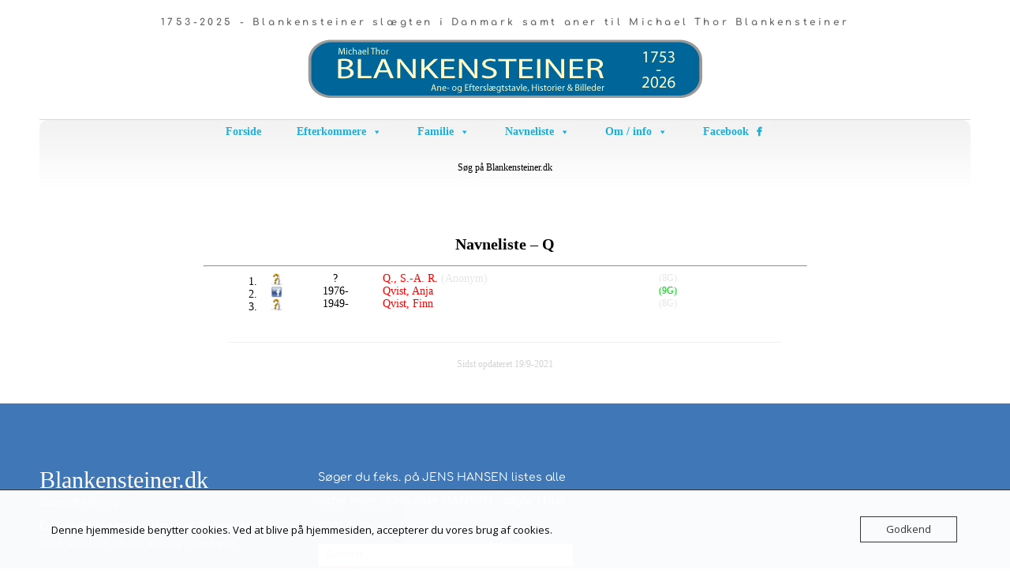

--- FILE ---
content_type: text/html; charset=UTF-8
request_url: https://www.blankensteiner.dk/navneliste/navneliste-q/
body_size: 17279
content:

<!DOCTYPE html>
<html lang="da-DK" class="no-js no-svg">
    <head>
        <meta charset="UTF-8">
        <!-- Mobile Specific Metas ================================================== -->
        <meta name="viewport" content="width=device-width, initial-scale=1, maximum-scale=1"/>

        <link rel="profile" href="http://gmpg.org/xfn/11"/>
        <link rel="pingback" href="https://www.blankensteiner.dk/xmlrpc.php"/>
        <meta name='robots' content='index, follow, max-image-preview:large, max-snippet:-1, max-video-preview:-1' />

	<!-- This site is optimized with the Yoast SEO plugin v26.8 - https://yoast.com/product/yoast-seo-wordpress/ -->
	<title>Navneliste - Q - Blankensteiner.dk</title>
	<link rel="canonical" href="https://www.blankensteiner.dk/navneliste/navneliste-q/" />
	<meta property="og:locale" content="da_DK" />
	<meta property="og:type" content="article" />
	<meta property="og:title" content="Navneliste - Q - Blankensteiner.dk" />
	<meta property="og:description" content="Navneliste &#8211; Q ? Q., S.-A. R. (Anonym) (8G) 1976- Qvist, Anja (9G) 1949- Qvist, Finn (8G) &#8211; Sidst opdateret 19/9-2021" />
	<meta property="og:url" content="https://www.blankensteiner.dk/navneliste/navneliste-q/" />
	<meta property="og:site_name" content="Blankensteiner.dk" />
	<meta property="article:publisher" content="https://www.facebook.com/blankensteiner.stamtrae/" />
	<meta property="article:modified_time" content="2024-01-21T19:20:28+00:00" />
	<meta property="og:image" content="https://usercontent.one/wp/www.blankensteiner.dk/wp-content/uploads/2018/06/ukendt.jpg?media=1659935824" />
	<meta name="twitter:card" content="summary_large_image" />
	<meta name="twitter:label1" content="Estimeret læsetid" />
	<meta name="twitter:data1" content="1 minut" />
	<script type="application/ld+json" class="yoast-schema-graph">{"@context":"https://schema.org","@graph":[{"@type":"WebPage","@id":"https://www.blankensteiner.dk/navneliste/navneliste-q/","url":"https://www.blankensteiner.dk/navneliste/navneliste-q/","name":"Navneliste - Q - Blankensteiner.dk","isPartOf":{"@id":"https://www.blankensteiner.dk/#website"},"primaryImageOfPage":{"@id":"https://www.blankensteiner.dk/navneliste/navneliste-q/#primaryimage"},"image":{"@id":"https://www.blankensteiner.dk/navneliste/navneliste-q/#primaryimage"},"thumbnailUrl":"https://www.blankensteiner.dk/wp-content/uploads/2018/06/ukendt.jpg","datePublished":"2020-02-23T11:47:44+00:00","dateModified":"2024-01-21T19:20:28+00:00","breadcrumb":{"@id":"https://www.blankensteiner.dk/navneliste/navneliste-q/#breadcrumb"},"inLanguage":"da-DK","potentialAction":[{"@type":"ReadAction","target":["https://www.blankensteiner.dk/navneliste/navneliste-q/"]}]},{"@type":"ImageObject","inLanguage":"da-DK","@id":"https://www.blankensteiner.dk/navneliste/navneliste-q/#primaryimage","url":"https://www.blankensteiner.dk/wp-content/uploads/2018/06/ukendt.jpg","contentUrl":"https://www.blankensteiner.dk/wp-content/uploads/2018/06/ukendt.jpg","width":150,"height":150},{"@type":"BreadcrumbList","@id":"https://www.blankensteiner.dk/navneliste/navneliste-q/#breadcrumb","itemListElement":[{"@type":"ListItem","position":1,"name":"Hjem","item":"https://www.blankensteiner.dk/"},{"@type":"ListItem","position":2,"name":"Navneliste","item":"https://www.blankensteiner.dk/navneliste/"},{"@type":"ListItem","position":3,"name":"Navneliste &#8211; Q"}]},{"@type":"WebSite","@id":"https://www.blankensteiner.dk/#website","url":"https://www.blankensteiner.dk/","name":"Blankensteiner.dk","description":"1753-2025 - Blankensteiner slægten i Danmark samt aner til Michael Thor Blankensteiner","publisher":{"@id":"https://www.blankensteiner.dk/#organization"},"potentialAction":[{"@type":"SearchAction","target":{"@type":"EntryPoint","urlTemplate":"https://www.blankensteiner.dk/?s={search_term_string}"},"query-input":{"@type":"PropertyValueSpecification","valueRequired":true,"valueName":"search_term_string"}}],"inLanguage":"da-DK"},{"@type":"Organization","@id":"https://www.blankensteiner.dk/#organization","name":"Blankensteiner.dk","url":"https://www.blankensteiner.dk/","logo":{"@type":"ImageObject","inLanguage":"da-DK","@id":"https://www.blankensteiner.dk/#/schema/logo/image/","url":"https://www.blankensteiner.dk/wp-content/uploads/2018/06/sla001e-e1529223239235.jpg","contentUrl":"https://www.blankensteiner.dk/wp-content/uploads/2018/06/sla001e-e1529223239235.jpg","width":286,"height":162,"caption":"Blankensteiner.dk"},"image":{"@id":"https://www.blankensteiner.dk/#/schema/logo/image/"},"sameAs":["https://www.facebook.com/blankensteiner.stamtrae/"]}]}</script>
	<!-- / Yoast SEO plugin. -->


<link rel='dns-prefetch' href='//fonts-static.group-cdn.one' />
<link rel="alternate" type="application/rss+xml" title="Blankensteiner.dk &raquo; Feed" href="https://www.blankensteiner.dk/feed/" />
<link rel="alternate" type="application/rss+xml" title="Blankensteiner.dk &raquo;-kommentar-feed" href="https://www.blankensteiner.dk/comments/feed/" />
<link rel="alternate" title="oEmbed (JSON)" type="application/json+oembed" href="https://www.blankensteiner.dk/wp-json/oembed/1.0/embed?url=https%3A%2F%2Fwww.blankensteiner.dk%2Fnavneliste%2Fnavneliste-q%2F" />
<link rel="alternate" title="oEmbed (XML)" type="text/xml+oembed" href="https://www.blankensteiner.dk/wp-json/oembed/1.0/embed?url=https%3A%2F%2Fwww.blankensteiner.dk%2Fnavneliste%2Fnavneliste-q%2F&#038;format=xml" />
<style id='wp-img-auto-sizes-contain-inline-css' type='text/css'>
img:is([sizes=auto i],[sizes^="auto," i]){contain-intrinsic-size:3000px 1500px}
/*# sourceURL=wp-img-auto-sizes-contain-inline-css */
</style>
<link rel='stylesheet' id='ot-google-fonts-via-onecom-cdn-comfortaa-css' href='https://fonts-static.group-cdn.one/fonts/google/comfortaa/comfortaa.css' type='text/css' media='all' />
<style id='wp-emoji-styles-inline-css' type='text/css'>

	img.wp-smiley, img.emoji {
		display: inline !important;
		border: none !important;
		box-shadow: none !important;
		height: 1em !important;
		width: 1em !important;
		margin: 0 0.07em !important;
		vertical-align: -0.1em !important;
		background: none !important;
		padding: 0 !important;
	}
/*# sourceURL=wp-emoji-styles-inline-css */
</style>
<style id='wp-block-library-inline-css' type='text/css'>
:root{--wp-block-synced-color:#7a00df;--wp-block-synced-color--rgb:122,0,223;--wp-bound-block-color:var(--wp-block-synced-color);--wp-editor-canvas-background:#ddd;--wp-admin-theme-color:#007cba;--wp-admin-theme-color--rgb:0,124,186;--wp-admin-theme-color-darker-10:#006ba1;--wp-admin-theme-color-darker-10--rgb:0,107,160.5;--wp-admin-theme-color-darker-20:#005a87;--wp-admin-theme-color-darker-20--rgb:0,90,135;--wp-admin-border-width-focus:2px}@media (min-resolution:192dpi){:root{--wp-admin-border-width-focus:1.5px}}.wp-element-button{cursor:pointer}:root .has-very-light-gray-background-color{background-color:#eee}:root .has-very-dark-gray-background-color{background-color:#313131}:root .has-very-light-gray-color{color:#eee}:root .has-very-dark-gray-color{color:#313131}:root .has-vivid-green-cyan-to-vivid-cyan-blue-gradient-background{background:linear-gradient(135deg,#00d084,#0693e3)}:root .has-purple-crush-gradient-background{background:linear-gradient(135deg,#34e2e4,#4721fb 50%,#ab1dfe)}:root .has-hazy-dawn-gradient-background{background:linear-gradient(135deg,#faaca8,#dad0ec)}:root .has-subdued-olive-gradient-background{background:linear-gradient(135deg,#fafae1,#67a671)}:root .has-atomic-cream-gradient-background{background:linear-gradient(135deg,#fdd79a,#004a59)}:root .has-nightshade-gradient-background{background:linear-gradient(135deg,#330968,#31cdcf)}:root .has-midnight-gradient-background{background:linear-gradient(135deg,#020381,#2874fc)}:root{--wp--preset--font-size--normal:16px;--wp--preset--font-size--huge:42px}.has-regular-font-size{font-size:1em}.has-larger-font-size{font-size:2.625em}.has-normal-font-size{font-size:var(--wp--preset--font-size--normal)}.has-huge-font-size{font-size:var(--wp--preset--font-size--huge)}.has-text-align-center{text-align:center}.has-text-align-left{text-align:left}.has-text-align-right{text-align:right}.has-fit-text{white-space:nowrap!important}#end-resizable-editor-section{display:none}.aligncenter{clear:both}.items-justified-left{justify-content:flex-start}.items-justified-center{justify-content:center}.items-justified-right{justify-content:flex-end}.items-justified-space-between{justify-content:space-between}.screen-reader-text{border:0;clip-path:inset(50%);height:1px;margin:-1px;overflow:hidden;padding:0;position:absolute;width:1px;word-wrap:normal!important}.screen-reader-text:focus{background-color:#ddd;clip-path:none;color:#444;display:block;font-size:1em;height:auto;left:5px;line-height:normal;padding:15px 23px 14px;text-decoration:none;top:5px;width:auto;z-index:100000}html :where(.has-border-color){border-style:solid}html :where([style*=border-top-color]){border-top-style:solid}html :where([style*=border-right-color]){border-right-style:solid}html :where([style*=border-bottom-color]){border-bottom-style:solid}html :where([style*=border-left-color]){border-left-style:solid}html :where([style*=border-width]){border-style:solid}html :where([style*=border-top-width]){border-top-style:solid}html :where([style*=border-right-width]){border-right-style:solid}html :where([style*=border-bottom-width]){border-bottom-style:solid}html :where([style*=border-left-width]){border-left-style:solid}html :where(img[class*=wp-image-]){height:auto;max-width:100%}:where(figure){margin:0 0 1em}html :where(.is-position-sticky){--wp-admin--admin-bar--position-offset:var(--wp-admin--admin-bar--height,0px)}@media screen and (max-width:600px){html :where(.is-position-sticky){--wp-admin--admin-bar--position-offset:0px}}

/*# sourceURL=wp-block-library-inline-css */
</style><style id='global-styles-inline-css' type='text/css'>
:root{--wp--preset--aspect-ratio--square: 1;--wp--preset--aspect-ratio--4-3: 4/3;--wp--preset--aspect-ratio--3-4: 3/4;--wp--preset--aspect-ratio--3-2: 3/2;--wp--preset--aspect-ratio--2-3: 2/3;--wp--preset--aspect-ratio--16-9: 16/9;--wp--preset--aspect-ratio--9-16: 9/16;--wp--preset--color--black: #000000;--wp--preset--color--cyan-bluish-gray: #abb8c3;--wp--preset--color--white: #ffffff;--wp--preset--color--pale-pink: #f78da7;--wp--preset--color--vivid-red: #cf2e2e;--wp--preset--color--luminous-vivid-orange: #ff6900;--wp--preset--color--luminous-vivid-amber: #fcb900;--wp--preset--color--light-green-cyan: #7bdcb5;--wp--preset--color--vivid-green-cyan: #00d084;--wp--preset--color--pale-cyan-blue: #8ed1fc;--wp--preset--color--vivid-cyan-blue: #0693e3;--wp--preset--color--vivid-purple: #9b51e0;--wp--preset--gradient--vivid-cyan-blue-to-vivid-purple: linear-gradient(135deg,rgb(6,147,227) 0%,rgb(155,81,224) 100%);--wp--preset--gradient--light-green-cyan-to-vivid-green-cyan: linear-gradient(135deg,rgb(122,220,180) 0%,rgb(0,208,130) 100%);--wp--preset--gradient--luminous-vivid-amber-to-luminous-vivid-orange: linear-gradient(135deg,rgb(252,185,0) 0%,rgb(255,105,0) 100%);--wp--preset--gradient--luminous-vivid-orange-to-vivid-red: linear-gradient(135deg,rgb(255,105,0) 0%,rgb(207,46,46) 100%);--wp--preset--gradient--very-light-gray-to-cyan-bluish-gray: linear-gradient(135deg,rgb(238,238,238) 0%,rgb(169,184,195) 100%);--wp--preset--gradient--cool-to-warm-spectrum: linear-gradient(135deg,rgb(74,234,220) 0%,rgb(151,120,209) 20%,rgb(207,42,186) 40%,rgb(238,44,130) 60%,rgb(251,105,98) 80%,rgb(254,248,76) 100%);--wp--preset--gradient--blush-light-purple: linear-gradient(135deg,rgb(255,206,236) 0%,rgb(152,150,240) 100%);--wp--preset--gradient--blush-bordeaux: linear-gradient(135deg,rgb(254,205,165) 0%,rgb(254,45,45) 50%,rgb(107,0,62) 100%);--wp--preset--gradient--luminous-dusk: linear-gradient(135deg,rgb(255,203,112) 0%,rgb(199,81,192) 50%,rgb(65,88,208) 100%);--wp--preset--gradient--pale-ocean: linear-gradient(135deg,rgb(255,245,203) 0%,rgb(182,227,212) 50%,rgb(51,167,181) 100%);--wp--preset--gradient--electric-grass: linear-gradient(135deg,rgb(202,248,128) 0%,rgb(113,206,126) 100%);--wp--preset--gradient--midnight: linear-gradient(135deg,rgb(2,3,129) 0%,rgb(40,116,252) 100%);--wp--preset--font-size--small: 13px;--wp--preset--font-size--medium: 20px;--wp--preset--font-size--large: 36px;--wp--preset--font-size--x-large: 42px;--wp--preset--spacing--20: 0.44rem;--wp--preset--spacing--30: 0.67rem;--wp--preset--spacing--40: 1rem;--wp--preset--spacing--50: 1.5rem;--wp--preset--spacing--60: 2.25rem;--wp--preset--spacing--70: 3.38rem;--wp--preset--spacing--80: 5.06rem;--wp--preset--shadow--natural: 6px 6px 9px rgba(0, 0, 0, 0.2);--wp--preset--shadow--deep: 12px 12px 50px rgba(0, 0, 0, 0.4);--wp--preset--shadow--sharp: 6px 6px 0px rgba(0, 0, 0, 0.2);--wp--preset--shadow--outlined: 6px 6px 0px -3px rgb(255, 255, 255), 6px 6px rgb(0, 0, 0);--wp--preset--shadow--crisp: 6px 6px 0px rgb(0, 0, 0);}:where(.is-layout-flex){gap: 0.5em;}:where(.is-layout-grid){gap: 0.5em;}body .is-layout-flex{display: flex;}.is-layout-flex{flex-wrap: wrap;align-items: center;}.is-layout-flex > :is(*, div){margin: 0;}body .is-layout-grid{display: grid;}.is-layout-grid > :is(*, div){margin: 0;}:where(.wp-block-columns.is-layout-flex){gap: 2em;}:where(.wp-block-columns.is-layout-grid){gap: 2em;}:where(.wp-block-post-template.is-layout-flex){gap: 1.25em;}:where(.wp-block-post-template.is-layout-grid){gap: 1.25em;}.has-black-color{color: var(--wp--preset--color--black) !important;}.has-cyan-bluish-gray-color{color: var(--wp--preset--color--cyan-bluish-gray) !important;}.has-white-color{color: var(--wp--preset--color--white) !important;}.has-pale-pink-color{color: var(--wp--preset--color--pale-pink) !important;}.has-vivid-red-color{color: var(--wp--preset--color--vivid-red) !important;}.has-luminous-vivid-orange-color{color: var(--wp--preset--color--luminous-vivid-orange) !important;}.has-luminous-vivid-amber-color{color: var(--wp--preset--color--luminous-vivid-amber) !important;}.has-light-green-cyan-color{color: var(--wp--preset--color--light-green-cyan) !important;}.has-vivid-green-cyan-color{color: var(--wp--preset--color--vivid-green-cyan) !important;}.has-pale-cyan-blue-color{color: var(--wp--preset--color--pale-cyan-blue) !important;}.has-vivid-cyan-blue-color{color: var(--wp--preset--color--vivid-cyan-blue) !important;}.has-vivid-purple-color{color: var(--wp--preset--color--vivid-purple) !important;}.has-black-background-color{background-color: var(--wp--preset--color--black) !important;}.has-cyan-bluish-gray-background-color{background-color: var(--wp--preset--color--cyan-bluish-gray) !important;}.has-white-background-color{background-color: var(--wp--preset--color--white) !important;}.has-pale-pink-background-color{background-color: var(--wp--preset--color--pale-pink) !important;}.has-vivid-red-background-color{background-color: var(--wp--preset--color--vivid-red) !important;}.has-luminous-vivid-orange-background-color{background-color: var(--wp--preset--color--luminous-vivid-orange) !important;}.has-luminous-vivid-amber-background-color{background-color: var(--wp--preset--color--luminous-vivid-amber) !important;}.has-light-green-cyan-background-color{background-color: var(--wp--preset--color--light-green-cyan) !important;}.has-vivid-green-cyan-background-color{background-color: var(--wp--preset--color--vivid-green-cyan) !important;}.has-pale-cyan-blue-background-color{background-color: var(--wp--preset--color--pale-cyan-blue) !important;}.has-vivid-cyan-blue-background-color{background-color: var(--wp--preset--color--vivid-cyan-blue) !important;}.has-vivid-purple-background-color{background-color: var(--wp--preset--color--vivid-purple) !important;}.has-black-border-color{border-color: var(--wp--preset--color--black) !important;}.has-cyan-bluish-gray-border-color{border-color: var(--wp--preset--color--cyan-bluish-gray) !important;}.has-white-border-color{border-color: var(--wp--preset--color--white) !important;}.has-pale-pink-border-color{border-color: var(--wp--preset--color--pale-pink) !important;}.has-vivid-red-border-color{border-color: var(--wp--preset--color--vivid-red) !important;}.has-luminous-vivid-orange-border-color{border-color: var(--wp--preset--color--luminous-vivid-orange) !important;}.has-luminous-vivid-amber-border-color{border-color: var(--wp--preset--color--luminous-vivid-amber) !important;}.has-light-green-cyan-border-color{border-color: var(--wp--preset--color--light-green-cyan) !important;}.has-vivid-green-cyan-border-color{border-color: var(--wp--preset--color--vivid-green-cyan) !important;}.has-pale-cyan-blue-border-color{border-color: var(--wp--preset--color--pale-cyan-blue) !important;}.has-vivid-cyan-blue-border-color{border-color: var(--wp--preset--color--vivid-cyan-blue) !important;}.has-vivid-purple-border-color{border-color: var(--wp--preset--color--vivid-purple) !important;}.has-vivid-cyan-blue-to-vivid-purple-gradient-background{background: var(--wp--preset--gradient--vivid-cyan-blue-to-vivid-purple) !important;}.has-light-green-cyan-to-vivid-green-cyan-gradient-background{background: var(--wp--preset--gradient--light-green-cyan-to-vivid-green-cyan) !important;}.has-luminous-vivid-amber-to-luminous-vivid-orange-gradient-background{background: var(--wp--preset--gradient--luminous-vivid-amber-to-luminous-vivid-orange) !important;}.has-luminous-vivid-orange-to-vivid-red-gradient-background{background: var(--wp--preset--gradient--luminous-vivid-orange-to-vivid-red) !important;}.has-very-light-gray-to-cyan-bluish-gray-gradient-background{background: var(--wp--preset--gradient--very-light-gray-to-cyan-bluish-gray) !important;}.has-cool-to-warm-spectrum-gradient-background{background: var(--wp--preset--gradient--cool-to-warm-spectrum) !important;}.has-blush-light-purple-gradient-background{background: var(--wp--preset--gradient--blush-light-purple) !important;}.has-blush-bordeaux-gradient-background{background: var(--wp--preset--gradient--blush-bordeaux) !important;}.has-luminous-dusk-gradient-background{background: var(--wp--preset--gradient--luminous-dusk) !important;}.has-pale-ocean-gradient-background{background: var(--wp--preset--gradient--pale-ocean) !important;}.has-electric-grass-gradient-background{background: var(--wp--preset--gradient--electric-grass) !important;}.has-midnight-gradient-background{background: var(--wp--preset--gradient--midnight) !important;}.has-small-font-size{font-size: var(--wp--preset--font-size--small) !important;}.has-medium-font-size{font-size: var(--wp--preset--font-size--medium) !important;}.has-large-font-size{font-size: var(--wp--preset--font-size--large) !important;}.has-x-large-font-size{font-size: var(--wp--preset--font-size--x-large) !important;}
/*# sourceURL=global-styles-inline-css */
</style>

<style id='classic-theme-styles-inline-css' type='text/css'>
/*! This file is auto-generated */
.wp-block-button__link{color:#fff;background-color:#32373c;border-radius:9999px;box-shadow:none;text-decoration:none;padding:calc(.667em + 2px) calc(1.333em + 2px);font-size:1.125em}.wp-block-file__button{background:#32373c;color:#fff;text-decoration:none}
/*# sourceURL=/wp-includes/css/classic-themes.min.css */
</style>
<link rel='stylesheet' id='oc_cb_css_fr-css' href='https://usercontent.one/wp/www.blankensteiner.dk/wp-content/plugins/onecom-themes-plugins/assets/min-css/cookie-banner-frontend.min.css?ver=5.0.1&media=1659935824' type='text/css' media='all' />
<link rel='stylesheet' id='ivory-search-styles-css' href='https://usercontent.one/wp/www.blankensteiner.dk/wp-content/plugins/add-search-to-menu/public/css/ivory-search.min.css?ver=5.5.13&media=1659935824' type='text/css' media='all' />
<link rel='stylesheet' id='megamenu-css' href='https://usercontent.one/wp/www.blankensteiner.dk/wp-content/uploads/maxmegamenu/style.css?media=1659935824?ver=2d4195' type='text/css' media='all' />
<link rel='stylesheet' id='dashicons-css' href='https://www.blankensteiner.dk/wp-includes/css/dashicons.min.css?ver=6.9' type='text/css' media='all' />
<link rel='stylesheet' id='comfortaa-google-font-css' href='//fonts-static.group-cdn.one/fonts/google/comfortaa/comfortaa.css?ver=6.9' type='text/css' media='all' />
<link rel='stylesheet' id='style-house-painter-all-css' href='https://usercontent.one/wp/www.blankensteiner.dk/wp-content/themes/house-painter/assets/min-css/style.min.css?ver=5.3.5&media=1659935824' type='text/css' media='all' />
<link rel='stylesheet' id='wpdreams-asl-basic-css' href='https://usercontent.one/wp/www.blankensteiner.dk/wp-content/plugins/ajax-search-lite/css/style.basic.css?ver=4.13.4&media=1659935824' type='text/css' media='all' />
<style id='wpdreams-asl-basic-inline-css' type='text/css'>

					div[id*='ajaxsearchlitesettings'].searchsettings .asl_option_inner label {
						font-size: 0px !important;
						color: rgba(0, 0, 0, 0);
					}
					div[id*='ajaxsearchlitesettings'].searchsettings .asl_option_inner label:after {
						font-size: 11px !important;
						position: absolute;
						top: 0;
						left: 0;
						z-index: 1;
					}
					.asl_w_container {
						width: 100%;
						margin: 0px 0px 0px 0px;
						min-width: 200px;
					}
					div[id*='ajaxsearchlite'].asl_m {
						width: 100%;
					}
					div[id*='ajaxsearchliteres'].wpdreams_asl_results div.resdrg span.highlighted {
						font-weight: bold;
						color: rgba(217, 49, 43, 1);
						background-color: rgba(238, 238, 238, 1);
					}
					div[id*='ajaxsearchliteres'].wpdreams_asl_results .results img.asl_image {
						width: 70px;
						height: 70px;
						object-fit: cover;
					}
					div[id*='ajaxsearchlite'].asl_r .results {
						max-height: none;
					}
					div[id*='ajaxsearchlite'].asl_r {
						position: absolute;
					}
				
						div.asl_r.asl_w.vertical .results .item::after {
							display: block;
							position: absolute;
							bottom: 0;
							content: '';
							height: 1px;
							width: 100%;
							background: #D8D8D8;
						}
						div.asl_r.asl_w.vertical .results .item.asl_last_item::after {
							display: none;
						}
					
/*# sourceURL=wpdreams-asl-basic-inline-css */
</style>
<link rel='stylesheet' id='wpdreams-asl-instance-css' href='https://usercontent.one/wp/www.blankensteiner.dk/wp-content/plugins/ajax-search-lite/css/style-simple-red.css?ver=4.13.4&media=1659935824' type='text/css' media='all' />
<script type="text/javascript" src="https://www.blankensteiner.dk/wp-includes/js/jquery/jquery.min.js?ver=3.7.1" id="jquery-core-js"></script>
<script type="text/javascript" src="https://www.blankensteiner.dk/wp-includes/js/jquery/jquery-migrate.min.js?ver=3.4.1" id="jquery-migrate-js"></script>
<link rel="https://api.w.org/" href="https://www.blankensteiner.dk/wp-json/" /><link rel="alternate" title="JSON" type="application/json" href="https://www.blankensteiner.dk/wp-json/wp/v2/pages/23327" /><link rel="EditURI" type="application/rsd+xml" title="RSD" href="https://www.blankensteiner.dk/xmlrpc.php?rsd" />
<meta name="generator" content="WordPress 6.9" />
<link rel='shortlink' href='https://www.blankensteiner.dk/?p=23327' />
<style>[class*=" icon-oc-"],[class^=icon-oc-]{speak:none;font-style:normal;font-weight:400;font-variant:normal;text-transform:none;line-height:1;-webkit-font-smoothing:antialiased;-moz-osx-font-smoothing:grayscale}.icon-oc-one-com-white-32px-fill:before{content:"901"}.icon-oc-one-com:before{content:"900"}#one-com-icon,.toplevel_page_onecom-wp .wp-menu-image{speak:none;display:flex;align-items:center;justify-content:center;text-transform:none;line-height:1;-webkit-font-smoothing:antialiased;-moz-osx-font-smoothing:grayscale}.onecom-wp-admin-bar-item>a,.toplevel_page_onecom-wp>.wp-menu-name{font-size:16px;font-weight:400;line-height:1}.toplevel_page_onecom-wp>.wp-menu-name img{width:69px;height:9px;}.wp-submenu-wrap.wp-submenu>.wp-submenu-head>img{width:88px;height:auto}.onecom-wp-admin-bar-item>a img{height:7px!important}.onecom-wp-admin-bar-item>a img,.toplevel_page_onecom-wp>.wp-menu-name img{opacity:.8}.onecom-wp-admin-bar-item.hover>a img,.toplevel_page_onecom-wp.wp-has-current-submenu>.wp-menu-name img,li.opensub>a.toplevel_page_onecom-wp>.wp-menu-name img{opacity:1}#one-com-icon:before,.onecom-wp-admin-bar-item>a:before,.toplevel_page_onecom-wp>.wp-menu-image:before{content:'';position:static!important;background-color:rgba(240,245,250,.4);border-radius:102px;width:18px;height:18px;padding:0!important}.onecom-wp-admin-bar-item>a:before{width:14px;height:14px}.onecom-wp-admin-bar-item.hover>a:before,.toplevel_page_onecom-wp.opensub>a>.wp-menu-image:before,.toplevel_page_onecom-wp.wp-has-current-submenu>.wp-menu-image:before{background-color:#76b82a}.onecom-wp-admin-bar-item>a{display:inline-flex!important;align-items:center;justify-content:center}#one-com-logo-wrapper{font-size:4em}#one-com-icon{vertical-align:middle}.imagify-welcome{display:none !important;}</style>				<link rel="preconnect" href="https://fonts.gstatic.com" crossorigin />
				<link rel="preload" as="style" href="//fonts.googleapis.com/css?family=Open+Sans&display=swap" />
								<link rel="stylesheet" href="//fonts.googleapis.com/css?family=Open+Sans&display=swap" media="all" />
				<link rel="icon" href="https://usercontent.one/wp/www.blankensteiner.dk/wp-content/uploads/2022/01/cropped-blankensteiner-logo-32x32.gif?media=1659935824" sizes="32x32" />
<link rel="icon" href="https://usercontent.one/wp/www.blankensteiner.dk/wp-content/uploads/2022/01/cropped-blankensteiner-logo-192x192.gif?media=1659935824" sizes="192x192" />
<link rel="apple-touch-icon" href="https://usercontent.one/wp/www.blankensteiner.dk/wp-content/uploads/2022/01/cropped-blankensteiner-logo-180x180.gif?media=1659935824" />
<meta name="msapplication-TileImage" content="https://usercontent.one/wp/www.blankensteiner.dk/wp-content/uploads/2022/01/cropped-blankensteiner-logo-270x270.gif?media=1659935824" />
<style type="text/css">/** Mega Menu CSS: fs **/</style>
        


<style type="text/css">

            /* Primary Skin Color */
        #primary-nav ul li.current_page_item,
        #primary-nav ul li:hover > a {
            color: rgba(246,83,71,1);
        }
        .highlight-big-text {
            color: rgba(246,83,71,1);
        }
        .button,
        .button:visited,
        .onecom-webshop-main .button,
        .onecom-webshop-main .button.button-back,
        .onecom-webshop-main .button:visited,
        .small-text,
        #wp-calendar thead th,
        #sticky_menu li.current-menu-item > a {
            background-color: rgba(246,83,71,1);
        }
        section h2:after,
        h2.left-line:after,
        h2.center-line:after{
            border-color: rgba(246,83,71,1);
        }

        /* Secondary Skin Color */
        .skin-bg {
            background-color: rgba(64,120,183,1);
        }

        body{color:#000000;}.onecom-webshop-main svg {fill:#000000;}.site-logo h1{font-family:"Times New Roman", sans-serif;font-size:48px;font-style:normal;font-weight:bold;line-height:38px;text-decoration:none;}#primary-nav ul li a{font-family:Trebuchet MS;font-size:12px;font-style:normal;font-weight:normal;line-height:15px;text-decoration:none;}body, body p, .section-content, .section-content p, .sidebar, .featured-box, .main-content-box, .main-content-box p, .plan-content, .widget-content, .textwidget, .highlighted-text, .package-highlights{font-family:Palatino, Palatino Linotype, Palatino LT STD, Book Antiqua, Georgia, serif;font-size:14px;font-style:normal;font-weight:400;line-height:15px;text-decoration:none;}.onecom-webshop-main *, .main-content-box .onecom-webshop-main h1, .main-content-box .onecom-webshop-main h2 {font-family:Palatino, Palatino Linotype, Palatino LT STD, Book Antiqua, Georgia, serif;font-size:14px;font-style:normal;font-weight:400;line-height:15px;text-decoration:none;}h1, .section-content h1, .featured-box h1, .main-content-box h1, .plan-content h1, .widget-content h1, .textwidget h1, .service-details h1{font-family:"Times New Roman", sans-serif;font-size:48px;font-style:normal;font-weight:bold;line-height:57px;text-decoration:none;}h2, .page h2, .section-content h2, .featured-box h2, .main-content-box h2, .plan-content h2, .widget-content h2, .textwidget h2, .service-details h2{font-family:"Times New Roman", sans-serif;font-size:30px;font-style:normal;font-weight:400;line-height:36px;text-decoration:none;}h3, .section-content h3, .featured-box h3, .main-content-box h3, .plan-content h3, .widget-content h3, .textwidget h3, .service-details h3{font-family:"Times New Roman", sans-serif;font-size:26px;font-style:normal;font-weight:400;line-height:32px;text-decoration:none;}h4, .section-content h4, .featured-box h4, .main-content-box h4, .plan-content h4, .widget-content h4, .textwidget h4, .service-details h4{font-family:"Times New Roman", sans-serif;font-size:20px;font-style:normal;font-weight:400;line-height:32px;text-decoration:none;}h5, .section-content h5, .featured-box h5, .main-content-box h5, .plan-content h5, .widget-content h5, .textwidget h5, .service-details h5{font-family:Comfortaa;font-size:14px;font-style:normal;font-weight:400;line-height:30px;text-decoration:none;}h6, .section-content h6, .featured-box h6, .main-content-box h6, .plan-content h6, .widget-content h6, .textwidget h6, .site-logo h6, .service-details h6{font-family:Comfortaa;font-size:12px;font-style:normal;font-weight:400;line-height:21px;text-decoration:none;}.home-banner .banner-caption h2{font-family:"Times New Roman", sans-serif;font-size:30px;font-style:normal;font-weight:normal;line-height:36px;text-decoration:none;}.home-banner .banner-caption h2{text-shadow:0 0 0 #cccccc;}.banner-description{font-family:Comfortaa;font-size:14px;font-style:normal;font-weight:normal;line-height:21px;text-decoration:none;}.banner-description{text-shadow:0 0 0 #cccccc;}.section-title h2 {font-family:"Times New Roman", sans-serif;font-size:30px;font-style:normal;font-weight:400;line-height:36px;text-decoration:none;}.section-content.testimonial-content, .section-content.testimonial-content p{font-family:"Times New Roman", sans-serif;font-size:30px;font-style:normal;font-weight:normal;line-height:36px;text-decoration:none;}.section-content, .section-content p{font-family:Comfortaa;font-size:14px;font-style:normal;font-weight:400;line-height:20px;text-decoration:none;}.button, a.button:visited{font-family:Comfortaa;font-size:14px;font-style:normal;font-weight:normal;line-height:60px;text-decoration:none;}.banner-button .button, .banner-button a.button:visited{font-family:Comfortaa;font-size:12px;font-style:normal;font-weight:normal;line-height:60px;text-decoration:none;}.button.small-text, a.button.small-text:visited{font-family:Comfortaa;font-size:12px;font-style:normal;font-weight:normal;line-height:60px;text-decoration:none;}[type="submit"].button, [type="submit"].button:visited{font-family:Comfortaa;font-size:14px;font-style:normal;font-weight:normal;line-height:30px;text-decoration:none;}.footer-widgets, .footer-widgets div, .footer-widgets p, .footer-widgets li {font-family:Comfortaa;font-size:12px;font-style:normal;font-weight:normal;line-height:22px;text-decoration:none;}/* Your custom CSS goes here */

</style>

        <link rel='stylesheet' id='responsive-css'  href='https://usercontent.one/wp/www.blankensteiner.dk/wp-content/themes/house-painter/assets/css/responsive.css?ver=5.3.5&media=1659935824' type='text/css' media='all' />

            </head>

    <body class="wp-singular page-template-default page page-id-23327 page-child parent-pageid-668 wp-theme-house-painter house-painter mega-menu-primary-house-painter mega-menu-mobile-house-painter">
        <!-- START master wrapper -->
        <div id="wrapper">
            <!-- START page wrapper -->
            <div id="page">
                <!-- START header container-->
                <header id="site-header" role="banner">
                    <div class="container">
                        <div class="row">
                            <div class="col-md-12 text-center site-logo-box">
                                <button class="menu-toggle mobile-only" aria-controls="sticky_menu" aria-expanded="false">Menu</button> 
                            </div>
                            <div class="col-md-12 text-center">
                                                                    <div class="site-logo">
                                                                                    <h6>1753-2025 - Blankensteiner slægten i Danmark samt aner til Michael Thor Blankensteiner</h6>
    
                                        <h1 class="site-title">
                                            <a href="https://www.blankensteiner.dk/" rel="home">
                                                <img src="https://usercontent.one/wp/www.blankensteiner.dk/wp-content/uploads/2025/12/blankensteiner-logo.gif?media=1659935824" alt="Blankensteiner.dk" role="logo" />                                            </a>
                                        </h1>
                                    </div>
                                    <!-- END logo container -->
                            </div>
                            <div class="col-md-12 desktop-only text-center">
                                <!-- START nav container -->
                                <nav class="nav primary-nav" id="primary-nav" role="navigation">
                                    <div id="mega-menu-wrap-primary_house_painter" class="mega-menu-wrap"><div class="mega-menu-toggle"><div class="mega-toggle-blocks-left"></div><div class="mega-toggle-blocks-center"></div><div class="mega-toggle-blocks-right"><div class='mega-toggle-block mega-menu-toggle-block mega-toggle-block-1' id='mega-toggle-block-1' tabindex='0'><button class='mega-toggle-standard mega-toggle-label' aria-expanded='false'><span class='mega-toggle-label-closed'>MENU</span><span class='mega-toggle-label-open'>MENU</span></button></div></div></div><ul id="mega-menu-primary_house_painter" class="mega-menu max-mega-menu mega-menu-horizontal mega-no-js" data-event="hover_intent" data-effect="fade_up" data-effect-speed="200" data-effect-mobile="disabled" data-effect-speed-mobile="0" data-mobile-force-width="false" data-second-click="go" data-document-click="collapse" data-vertical-behaviour="standard" data-breakpoint="600" data-unbind="true" data-mobile-state="collapse_all" data-mobile-direction="vertical" data-hover-intent-timeout="300" data-hover-intent-interval="100"><li class="mega-menu-item mega-menu-item-type-post_type mega-menu-item-object-page mega-menu-item-home mega-align-bottom-right mega-menu-flyout mega-menu-item-41" id="mega-menu-item-41"><a class="mega-menu-link" href="https://www.blankensteiner.dk/" tabindex="0">Forside</a></li><li class="mega-menu-item mega-menu-item-type-post_type mega-menu-item-object-page mega-menu-item-has-children mega-menu-megamenu mega-menu-grid mega-align-bottom-left mega-menu-grid mega-menu-item-117" id="mega-menu-item-117"><a class="mega-menu-link" href="https://www.blankensteiner.dk/efterkommere/" aria-expanded="false" tabindex="0">Efterkommere<span class="mega-indicator" aria-hidden="true"></span></a>
<ul class="mega-sub-menu" role='presentation'>
<li class="mega-menu-row" id="mega-menu-117-0">
	<ul class="mega-sub-menu" style='--columns:12' role='presentation'>
<li class="mega-menu-column mega-menu-columns-12-of-12" style="--columns:12; --span:12" id="mega-menu-117-0-0">
		<ul class="mega-sub-menu">
<li class="mega-menu-item mega-menu-item-type-widget widget_text mega-menu-item-text-7" id="mega-menu-item-text-7">			<div class="textwidget"><p>Her finder du efterkommerne af den første Blankensteiner i Danmark. Johan Georg er selv den 1.GENERATION, mens hans børn, børnebørn osv. kommer i de efterfølgende generationer.</p>
</div>
		</li>		</ul>
</li>	</ul>
</li><li class="mega-menu-row" id="mega-menu-117-1">
	<ul class="mega-sub-menu" style='--columns:12' role='presentation'>
<li class="mega-menu-column mega-menu-columns-3-of-12" style="--columns:12; --span:3" id="mega-menu-117-1-0">
		<ul class="mega-sub-menu">
<li class="mega-menu-item mega-menu-item-type-post_type mega-menu-item-object-page mega-menu-item-135" id="mega-menu-item-135"><a class="mega-menu-link" href="https://www.blankensteiner.dk/efterkommere/1-generation/">1. Generation</a></li><li class="mega-menu-item mega-menu-item-type-post_type mega-menu-item-object-page mega-menu-item-3385" id="mega-menu-item-3385"><a class="mega-menu-link" href="https://www.blankensteiner.dk/efterkommere/5-generation/">5. Generation</a></li><li class="mega-menu-item mega-menu-item-type-post_type mega-menu-item-object-page mega-menu-item-13349" id="mega-menu-item-13349"><a class="mega-menu-link" href="https://www.blankensteiner.dk/efterkommere/9-generation/">9. Generation</a></li>		</ul>
</li><li class="mega-menu-column mega-menu-columns-3-of-12" style="--columns:12; --span:3" id="mega-menu-117-1-1">
		<ul class="mega-sub-menu">
<li class="mega-menu-item mega-menu-item-type-post_type mega-menu-item-object-page mega-menu-item-195" id="mega-menu-item-195"><a class="mega-menu-link" href="https://www.blankensteiner.dk/efterkommere/2-generation/">2. Generation</a></li><li class="mega-menu-item mega-menu-item-type-post_type mega-menu-item-object-page mega-menu-item-4773" id="mega-menu-item-4773"><a class="mega-menu-link" href="https://www.blankensteiner.dk/efterkommere/6-generation/">6. Generation</a></li><li class="mega-menu-item mega-menu-item-type-post_type mega-menu-item-object-page mega-menu-item-13353" id="mega-menu-item-13353"><a class="mega-menu-link" href="https://www.blankensteiner.dk/efterkommere/10-generation/">10. Generation</a></li>		</ul>
</li><li class="mega-menu-column mega-menu-columns-3-of-12" style="--columns:12; --span:3" id="mega-menu-117-1-2">
		<ul class="mega-sub-menu">
<li class="mega-menu-item mega-menu-item-type-post_type mega-menu-item-object-page mega-menu-item-1294" id="mega-menu-item-1294"><a class="mega-menu-link" href="https://www.blankensteiner.dk/efterkommere/3-generation/">3. Generation</a></li><li class="mega-menu-item mega-menu-item-type-post_type mega-menu-item-object-page mega-menu-item-7258" id="mega-menu-item-7258"><a class="mega-menu-link" href="https://www.blankensteiner.dk/efterkommere/7-generation/">7. Generation</a></li><li class="mega-menu-item mega-menu-item-type-post_type mega-menu-item-object-page mega-menu-item-13352" id="mega-menu-item-13352"><a class="mega-menu-link" href="https://www.blankensteiner.dk/efterkommere/11-generation/">11. Generation</a></li>		</ul>
</li><li class="mega-menu-column mega-menu-columns-3-of-12" style="--columns:12; --span:3" id="mega-menu-117-1-3">
		<ul class="mega-sub-menu">
<li class="mega-menu-item mega-menu-item-type-post_type mega-menu-item-object-page mega-menu-item-2083" id="mega-menu-item-2083"><a class="mega-menu-link" href="https://www.blankensteiner.dk/efterkommere/4-generation/">4. Generation</a></li><li class="mega-menu-item mega-menu-item-type-post_type mega-menu-item-object-page mega-menu-item-13350" id="mega-menu-item-13350"><a class="mega-menu-link" href="https://www.blankensteiner.dk/efterkommere/8-generation/">8. Generation</a></li><li class="mega-menu-item mega-menu-item-type-post_type mega-menu-item-object-page mega-menu-item-13354" id="mega-menu-item-13354"><a class="mega-menu-link" href="https://www.blankensteiner.dk/efterkommere/12-generation/">12. Generation</a></li>		</ul>
</li>	</ul>
</li><li class="mega-menu-row" id="mega-menu-117-2">
	<ul class="mega-sub-menu" style='--columns:12' role='presentation'>
<li class="mega-menu-column mega-menu-columns-12-of-12" style="--columns:12; --span:12" id="mega-menu-117-2-0">
		<ul class="mega-sub-menu">
<li class="mega-menu-item mega-menu-item-type-widget widget_text mega-menu-item-text-11" id="mega-menu-item-text-11">			<div class="textwidget"><hr />
</div>
		</li>		</ul>
</li>	</ul>
</li><li class="mega-menu-row" id="mega-menu-117-3">
	<ul class="mega-sub-menu" style='--columns:12' role='presentation'>
<li class="mega-menu-column mega-menu-columns-4-of-12" style="--columns:12; --span:4" id="mega-menu-117-3-0"></li><li class="mega-menu-column mega-menu-columns-4-of-12" style="--columns:12; --span:4" id="mega-menu-117-3-1">
		<ul class="mega-sub-menu">
<li class="mega-menu-item mega-menu-item-type-post_type mega-menu-item-object-page mega-menu-item-3380" id="mega-menu-item-3380"><a class="mega-menu-link" href="https://www.blankensteiner.dk/efterkommere/">Oversigt / Historier</a></li>		</ul>
</li>	</ul>
</li><li class="mega-menu-row" id="mega-menu-117-4">
	<ul class="mega-sub-menu" style='--columns:12' role='presentation'>
<li class="mega-menu-column mega-menu-columns-3-of-12" style="--columns:12; --span:3" id="mega-menu-117-4-0"></li>	</ul>
</li></ul>
</li><li class="mega-menu-item mega-menu-item-type-post_type mega-menu-item-object-page mega-menu-item-has-children mega-menu-megamenu mega-menu-grid mega-align-bottom-right mega-menu-grid mega-menu-item-2765" id="mega-menu-item-2765"><a class="mega-menu-link" href="https://www.blankensteiner.dk/familie/" aria-expanded="false" tabindex="0">Familie<span class="mega-indicator" aria-hidden="true"></span></a>
<ul class="mega-sub-menu" role='presentation'>
<li class="mega-menu-row" id="mega-menu-2765-0">
	<ul class="mega-sub-menu" style='--columns:12' role='presentation'>
<li class="mega-menu-column mega-menu-columns-12-of-12" style="--columns:12; --span:12" id="mega-menu-2765-0-0">
		<ul class="mega-sub-menu">
<li class="mega-menu-item mega-menu-item-type-widget widget_text mega-menu-item-text-8" id="mega-menu-item-text-8">			<div class="textwidget"><p>Her finder du vores, Michael &amp; Anni´s aner. De oprettes slavisk for hver generation.<br />
En lidt mere detaljeret oversigt, kan ses ved at klikke på OVERSIGT.</p>
</div>
		</li>		</ul>
</li>	</ul>
</li><li class="mega-menu-row" id="mega-menu-2765-1">
	<ul class="mega-sub-menu" style='--columns:12' role='presentation'>
<li class="mega-menu-column mega-menu-columns-3-of-12" style="--columns:12; --span:3" id="mega-menu-2765-1-0">
		<ul class="mega-sub-menu">
<li class="mega-menu-item mega-menu-item-type-post_type mega-menu-item-object-page mega-menu-item-3480" id="mega-menu-item-3480"><a class="mega-menu-link" href="https://www.blankensteiner.dk/familie/">Oversigt</a></li>		</ul>
</li><li class="mega-menu-column mega-menu-columns-4-of-12" style="--columns:12; --span:4" id="mega-menu-2765-1-1"></li><li class="mega-menu-column mega-menu-columns-4-of-12" style="--columns:12; --span:4" id="mega-menu-2765-1-2"></li>	</ul>
</li></ul>
</li><li class="mega-menu-item mega-menu-item-type-post_type mega-menu-item-object-page mega-current-page-ancestor mega-current-menu-ancestor mega-current-menu-parent mega-current-page-parent mega-current_page_parent mega-current_page_ancestor mega-menu-item-has-children mega-menu-megamenu mega-menu-grid mega-align-bottom-right mega-menu-grid mega-menu-item-671" id="mega-menu-item-671"><a class="mega-menu-link" href="https://www.blankensteiner.dk/navneliste/" aria-expanded="false" tabindex="0">Navneliste<span class="mega-indicator" aria-hidden="true"></span></a>
<ul class="mega-sub-menu" role='presentation'>
<li class="mega-menu-row" id="mega-menu-671-0">
	<ul class="mega-sub-menu" style='--columns:12' role='presentation'>
<li class="mega-menu-column mega-menu-columns-12-of-12" style="--columns:12; --span:12" id="mega-menu-671-0-0">
		<ul class="mega-sub-menu">
<li class="mega-menu-item mega-menu-item-type-widget widget_text mega-menu-item-text-9" id="mega-menu-item-text-9">			<div class="textwidget"><p>Her listes ALLE personer, inklusive ægtefæller / samlevere, som er oprettet i dette online stamtræ. Alle føres ind alfabetisk efter det efternavn de havde ved fødslen.</p>
</div>
		</li>		</ul>
</li>	</ul>
</li><li class="mega-menu-row" id="mega-menu-671-1">
	<ul class="mega-sub-menu" style='--columns:12' role='presentation'>
<li class="mega-menu-column mega-menu-columns-3-of-12" style="--columns:12; --span:3" id="mega-menu-671-1-0">
		<ul class="mega-sub-menu">
<li class="mega-menu-item mega-menu-item-type-post_type mega-menu-item-object-page mega-menu-item-1042" id="mega-menu-item-1042"><a class="mega-menu-link" href="https://www.blankensteiner.dk/navneliste/navneliste-a/">Navneliste – A</a></li><li class="mega-menu-item mega-menu-item-type-post_type mega-menu-item-object-page mega-menu-item-959" id="mega-menu-item-959"><a class="mega-menu-link" href="https://www.blankensteiner.dk/navneliste/navneliste-b/">Navneliste – B</a></li><li class="mega-menu-item mega-menu-item-type-post_type mega-menu-item-object-page mega-menu-item-2306" id="mega-menu-item-2306"><a class="mega-menu-link" href="https://www.blankensteiner.dk/navneliste/navneliste-c/">Navneliste – C</a></li><li class="mega-menu-item mega-menu-item-type-post_type mega-menu-item-object-page mega-menu-item-4749" id="mega-menu-item-4749"><a class="mega-menu-link" href="https://www.blankensteiner.dk/navneliste/navneliste-d/">Navneliste – D</a></li><li class="mega-menu-item mega-menu-item-type-post_type mega-menu-item-object-page mega-menu-item-6036" id="mega-menu-item-6036"><a class="mega-menu-link" href="https://www.blankensteiner.dk/navneliste/navneliste-e/">Navneliste – E</a></li><li class="mega-menu-item mega-menu-item-type-post_type mega-menu-item-object-page mega-menu-item-1284" id="mega-menu-item-1284"><a class="mega-menu-link" href="https://www.blankensteiner.dk/navneliste/navneliste-f/">Navneliste – F</a></li><li class="mega-menu-item mega-menu-item-type-post_type mega-menu-item-object-page mega-menu-item-701" id="mega-menu-item-701"><a class="mega-menu-link" href="https://www.blankensteiner.dk/navneliste/navneliste-g/">Navneliste – G</a></li>		</ul>
</li><li class="mega-menu-column mega-menu-columns-3-of-12" style="--columns:12; --span:3" id="mega-menu-671-1-1">
		<ul class="mega-sub-menu">
<li class="mega-menu-item mega-menu-item-type-post_type mega-menu-item-object-page mega-menu-item-2261" id="mega-menu-item-2261"><a class="mega-menu-link" href="https://www.blankensteiner.dk/navneliste/navneliste-h/">Navneliste – H</a></li><li class="mega-menu-item mega-menu-item-type-post_type mega-menu-item-object-page mega-menu-item-2140" id="mega-menu-item-2140"><a class="mega-menu-link" href="https://www.blankensteiner.dk/navneliste/navneliste-i/">Navneliste – I</a></li><li class="mega-menu-item mega-menu-item-type-post_type mega-menu-item-object-page mega-menu-item-1219" id="mega-menu-item-1219"><a class="mega-menu-link" href="https://www.blankensteiner.dk/navneliste/navneliste-j/">Navneliste – J</a></li><li class="mega-menu-item mega-menu-item-type-post_type mega-menu-item-object-page mega-menu-item-1162" id="mega-menu-item-1162"><a class="mega-menu-link" href="https://www.blankensteiner.dk/navneliste/navneliste-k/">Navneliste – K</a></li><li class="mega-menu-item mega-menu-item-type-post_type mega-menu-item-object-page mega-menu-item-2185" id="mega-menu-item-2185"><a class="mega-menu-link" href="https://www.blankensteiner.dk/navneliste/navneliste-l/">Navneliste – L</a></li><li class="mega-menu-item mega-menu-item-type-post_type mega-menu-item-object-page mega-menu-item-3792" id="mega-menu-item-3792"><a class="mega-menu-link" href="https://www.blankensteiner.dk/navneliste/navneliste-m/">Navneliste – M</a></li><li class="mega-menu-item mega-menu-item-type-post_type mega-menu-item-object-page mega-menu-item-2509" id="mega-menu-item-2509"><a class="mega-menu-link" href="https://www.blankensteiner.dk/navneliste/navneliste-n/">Navneliste – N</a></li>		</ul>
</li><li class="mega-menu-column mega-menu-columns-3-of-12" style="--columns:12; --span:3" id="mega-menu-671-1-2">
		<ul class="mega-sub-menu">
<li class="mega-menu-item mega-menu-item-type-post_type mega-menu-item-object-page mega-menu-item-3512" id="mega-menu-item-3512"><a class="mega-menu-link" href="https://www.blankensteiner.dk/navneliste/navneliste-o/">Navneliste – O</a></li><li class="mega-menu-item mega-menu-item-type-post_type mega-menu-item-object-page mega-menu-item-1813" id="mega-menu-item-1813"><a class="mega-menu-link" href="https://www.blankensteiner.dk/navneliste/navneliste-p/">Navneliste – P</a></li><li class="mega-menu-item mega-menu-item-type-post_type mega-menu-item-object-page mega-current-menu-item mega-page_item mega-page-item-23327 mega-current_page_item mega-menu-item-23329" id="mega-menu-item-23329"><a class="mega-menu-link" href="https://www.blankensteiner.dk/navneliste/navneliste-q/" aria-current="page">Navneliste – Q</a></li><li class="mega-menu-item mega-menu-item-type-post_type mega-menu-item-object-page mega-menu-item-4093" id="mega-menu-item-4093"><a class="mega-menu-link" href="https://www.blankensteiner.dk/navneliste/navneliste-r/">Navneliste – R</a></li><li class="mega-menu-item mega-menu-item-type-post_type mega-menu-item-object-page mega-menu-item-1483" id="mega-menu-item-1483"><a class="mega-menu-link" href="https://www.blankensteiner.dk/navneliste/navneliste-s/">Navneliste – S</a></li><li class="mega-menu-item mega-menu-item-type-post_type mega-menu-item-object-page mega-menu-item-1550" id="mega-menu-item-1550"><a class="mega-menu-link" href="https://www.blankensteiner.dk/navneliste/navneliste-t/">Navneliste – T</a></li><li class="mega-menu-item mega-menu-item-type-post_type mega-menu-item-object-page mega-menu-item-24006" id="mega-menu-item-24006"><a class="mega-menu-link" href="https://www.blankensteiner.dk/navneliste/navneliste-u/">Navneliste – U</a></li>		</ul>
</li><li class="mega-menu-column mega-menu-columns-3-of-12" style="--columns:12; --span:3" id="mega-menu-671-1-3">
		<ul class="mega-sub-menu">
<li class="mega-menu-item mega-menu-item-type-post_type mega-menu-item-object-page mega-menu-item-7125" id="mega-menu-item-7125"><a class="mega-menu-link" href="https://www.blankensteiner.dk/navneliste/navneliste-v/">Navneliste – V</a></li><li class="mega-menu-item mega-menu-item-type-post_type mega-menu-item-object-page mega-menu-item-708" id="mega-menu-item-708"><a class="mega-menu-link" href="https://www.blankensteiner.dk/navneliste/navneliste-w/">Navneliste – W</a></li><li class="mega-menu-item mega-menu-item-type-post_type mega-menu-item-object-page mega-menu-item-29100" id="mega-menu-item-29100"><a class="mega-menu-link" href="https://www.blankensteiner.dk/navneliste/navneliste-y/">Navneliste – Y</a></li><li class="mega-menu-item mega-menu-item-type-post_type mega-menu-item-object-page mega-menu-item-17189" id="mega-menu-item-17189"><a class="mega-menu-link" href="https://www.blankensteiner.dk/navneliste/navneliste-z/">Navneliste – Z</a></li><li class="mega-menu-item mega-menu-item-type-post_type mega-menu-item-object-page mega-menu-item-5615" id="mega-menu-item-5615"><a class="mega-menu-link" href="https://www.blankensteiner.dk/navneliste/navneliste-oe/">Navneliste – Ø</a></li><li class="mega-menu-item mega-menu-item-type-post_type mega-menu-item-object-page mega-menu-item-14364" id="mega-menu-item-14364"><a class="mega-menu-link" href="https://www.blankensteiner.dk/navneliste/navneliste-aa/">Navneliste – Å</a></li>		</ul>
</li>	</ul>
</li><li class="mega-menu-row" id="mega-menu-671-2">
	<ul class="mega-sub-menu" style='--columns:12' role='presentation'>
<li class="mega-menu-column mega-menu-columns-12-of-12" style="--columns:12; --span:12" id="mega-menu-671-2-0">
		<ul class="mega-sub-menu">
<li class="mega-menu-item mega-menu-item-type-widget widget_text mega-menu-item-text-12" id="mega-menu-item-text-12">			<div class="textwidget"><hr />
</div>
		</li>		</ul>
</li>	</ul>
</li><li class="mega-menu-row" id="mega-menu-671-3">
	<ul class="mega-sub-menu" style='--columns:12' role='presentation'>
<li class="mega-menu-column mega-menu-columns-5-of-12" style="--columns:12; --span:5" id="mega-menu-671-3-0"></li><li class="mega-menu-column mega-menu-columns-4-of-12" style="--columns:12; --span:4" id="mega-menu-671-3-1">
		<ul class="mega-sub-menu">
<li class="mega-menu-item mega-menu-item-type-post_type mega-menu-item-object-page mega-current-page-ancestor mega-current-page-parent mega-menu-item-3381" id="mega-menu-item-3381"><a class="mega-menu-link" href="https://www.blankensteiner.dk/navneliste/">Oversigt</a></li>		</ul>
</li>	</ul>
</li><li class="mega-menu-row" id="mega-menu-671-4">
	<ul class="mega-sub-menu" style='--columns:12' role='presentation'>
<li class="mega-menu-column mega-menu-columns-3-of-12" style="--columns:12; --span:3" id="mega-menu-671-4-0"></li>	</ul>
</li><li class="mega-menu-row" id="mega-menu-671-5">
	<ul class="mega-sub-menu" style='--columns:12' role='presentation'>
<li class="mega-menu-column mega-menu-columns-3-of-12" style="--columns:12; --span:3" id="mega-menu-671-5-0"></li>	</ul>
</li><li class="mega-menu-row" id="mega-menu-671-6">
	<ul class="mega-sub-menu" style='--columns:12' role='presentation'>
<li class="mega-menu-column mega-menu-columns-3-of-12" style="--columns:12; --span:3" id="mega-menu-671-6-0"></li>	</ul>
</li><li class="mega-menu-row" id="mega-menu-671-7">
	<ul class="mega-sub-menu" style='--columns:12' role='presentation'>
<li class="mega-menu-column mega-menu-columns-3-of-12" style="--columns:12; --span:3" id="mega-menu-671-7-0"></li>	</ul>
</li><li class="mega-menu-row" id="mega-menu-671-8">
	<ul class="mega-sub-menu" style='--columns:12' role='presentation'>
<li class="mega-menu-column mega-menu-columns-3-of-12" style="--columns:12; --span:3" id="mega-menu-671-8-0"></li>	</ul>
</li></ul>
</li><li class="mega-menu-item mega-menu-item-type-post_type mega-menu-item-object-page mega-menu-item-has-children mega-menu-megamenu mega-menu-grid mega-align-bottom-left mega-menu-grid mega-menu-item-365" id="mega-menu-item-365"><a class="mega-menu-link" href="https://www.blankensteiner.dk/om-info/" aria-expanded="false" tabindex="0">Om / info<span class="mega-indicator" aria-hidden="true"></span></a>
<ul class="mega-sub-menu" role='presentation'>
<li class="mega-menu-row" id="mega-menu-365-0">
	<ul class="mega-sub-menu" style='--columns:12' role='presentation'>
<li class="mega-menu-column mega-menu-columns-1-of-12" style="--columns:12; --span:1" id="mega-menu-365-0-0"></li><li class="mega-menu-column mega-menu-columns-4-of-12" style="--columns:12; --span:4" id="mega-menu-365-0-1">
		<ul class="mega-sub-menu">
<li class="mega-menu-item mega-menu-item-type-post_type mega-menu-item-object-page mega-menu-item-510" id="mega-menu-item-510"><a class="mega-menu-link" href="https://www.blankensteiner.dk/boeger/">Bøger</a></li><li class="mega-menu-item mega-menu-item-type-widget widget_text mega-menu-item-text-10" id="mega-menu-item-text-10">			<div class="textwidget"><p><code><span style="font-size: 10px;">- Kronologien på denne<br />
- side, er opbygget gennem<br />
- diverse kilder på nettet<br />
- samt de bøger jeg læser.<br />
- Læs mere ved at klikke<br />
- på <strong>KRONOLOGI</strong>.</span></code></p>
</div>
		</li>		</ul>
</li><li class="mega-menu-column mega-menu-columns-4-of-12" style="--columns:12; --span:4" id="mega-menu-365-0-2">
		<ul class="mega-sub-menu">
<li class="mega-menu-item mega-menu-item-type-post_type mega-menu-item-object-page mega-menu-item-has-children mega-menu-item-496" id="mega-menu-item-496"><a class="mega-menu-link" href="https://www.blankensteiner.dk/kronologi/">Kronologi<span class="mega-indicator" aria-hidden="true"></span></a>
			<ul class="mega-sub-menu">
<li class="mega-menu-item mega-menu-item-type-post_type mega-menu-item-object-page mega-menu-item-481" id="mega-menu-item-481"><a class="mega-menu-link" href="https://www.blankensteiner.dk/kronologi-1750-1799/">Kronologi, 1750-1799</a></li><li class="mega-menu-item mega-menu-item-type-post_type mega-menu-item-object-page mega-menu-item-523" id="mega-menu-item-523"><a class="mega-menu-link" href="https://www.blankensteiner.dk/kronologi-1800-1849/">Kronologi, 1800-1849</a></li><li class="mega-menu-item mega-menu-item-type-post_type mega-menu-item-object-page mega-menu-item-526" id="mega-menu-item-526"><a class="mega-menu-link" href="https://www.blankensteiner.dk/kronologi-1850-1899/">Kronologi, 1850-1899</a></li><li class="mega-menu-item mega-menu-item-type-post_type mega-menu-item-object-page mega-menu-item-529" id="mega-menu-item-529"><a class="mega-menu-link" href="https://www.blankensteiner.dk/kronologi-1900-1949/">Kronologi, 1900-1949</a></li><li class="mega-menu-item mega-menu-item-type-post_type mega-menu-item-object-page mega-menu-item-532" id="mega-menu-item-532"><a class="mega-menu-link" href="https://www.blankensteiner.dk/kronologi-1950-1999/">Kronologi, 1950-1999</a></li><li class="mega-menu-item mega-menu-item-type-post_type mega-menu-item-object-page mega-menu-item-535" id="mega-menu-item-535"><a class="mega-menu-link" href="https://www.blankensteiner.dk/kronologi-2000-2049/">Kronologi, 2000-2049</a></li>			</ul>
</li>		</ul>
</li><li class="mega-menu-column mega-menu-columns-3-of-12" style="--columns:12; --span:3" id="mega-menu-365-0-3">
		<ul class="mega-sub-menu">
<li class="mega-menu-item mega-menu-item-type-post_type mega-menu-item-object-page mega-menu-item-422" id="mega-menu-item-422"><a class="mega-menu-link" href="https://www.blankensteiner.dk/info/">Info</a></li><li class="mega-menu-item mega-menu-item-type-post_type mega-menu-item-object-page mega-menu-item-38" id="mega-menu-item-38"><a class="mega-menu-link" href="https://www.blankensteiner.dk/contact/">Kontakt</a></li><li class="mega-menu-item mega-menu-item-type-post_type mega-menu-item-object-page mega-menu-item-577" id="mega-menu-item-577"><a class="mega-menu-link" href="https://www.blankensteiner.dk/kilder/">Kilder</a></li><li class="mega-menu-item mega-menu-item-type-post_type mega-menu-item-object-page mega-menu-item-585" id="mega-menu-item-585"><a class="mega-menu-link" href="https://www.blankensteiner.dk/tak-til/">Tak til …</a></li><li class="mega-menu-item mega-menu-item-type-post_type mega-menu-item-object-page mega-menu-item-privacy-policy mega-menu-item-269" id="mega-menu-item-269"><a class="mega-menu-link" href="https://www.blankensteiner.dk/persondatapolitik/">Persondata</a></li>		</ul>
</li>	</ul>
</li></ul>
</li><li class="mega-menu-item mega-menu-item-type-custom mega-menu-item-object-custom mega-align-bottom-left mega-menu-flyout mega-has-icon mega-icon-right mega-menu-item-8307" id="mega-menu-item-8307"><a class="dashicons-facebook-alt mega-menu-link" href="https://www.facebook.com/blankensteiner.stamtrae/" tabindex="0">Facebook</a></li><li class="astm-search-menu astm-search-menu is-menu sliding menu-item"><a title="Søg på Blankensteiner.dk" href="#" role="button" aria-label="Search Title Link">Søg på Blankensteiner.dk</a><form role="search" method="get" id="searchform" class="searchform form" action="https://www.blankensteiner.dk/">
    <div>
        <label class="screen-reader-text" for="s">Search for:</label>
        <input type="text" class="search-field input" id="s"
               placeholder="Search …"
               value="" name="s"
               title="Søg efter:" />

        <input type="submit" class="button small-button" id="searchsubmit" value="Søg">
    </div>
</form><div class="search-close"></div></li></ul></div>                                </nav>
                                <!-- END nav container -->
                            </div>
                        </div>
                    </div>
                </header>
                <!-- END nav container -->

<!-- START Page Content -->
<section class="page-content" role="main">

    <!-- START Single CPT -->
    <article id="page-23327" class="post-23327 page type-page status-publish hentry" role="article">
        <div class="container">
            <div class="row">
                                        <div class="col-md-12">

                                                <!-- Page Content -->
                        <div class="post-content" role="main">
                                                                                    <div class="main-content-box"> <table style="width: 765px; margin-left: auto; margin-right: auto;" border="0" cellspacing="0" cellpadding="0">
<thead>
<tr>
<td style="text-align: center;">
<p style="text-align: center; font-size: 20px;"><strong>Navneliste &#8211; Q</strong></p>
<hr />
<table style="width: 700px; margin-left: auto; margin-right: auto;" border="0" cellspacing="0" cellpadding="0">
<thead>
<tr>
<td>
<ol>
<li style="list-style-type: none;">
<ol>
<li>
<table style="width: 650px; margin-left: auto; margin-right: auto;" border="0" cellspacing="0" cellpadding="0">
<thead>
<tr>
<td style="width: 30px; text-align: center;"><img decoding="async" class="alignnone wp-image-171" src="https://usercontent.one/wp/www.blankensteiner.dk/wp-content/uploads/2018/06/ukendt.jpg?media=1659935824" alt="" width="15" height="15" /></td>
<td style="width: 120px; text-align: center;">?</td>
<td style="width: 350px; text-align: left;"><span style="color: #ff0000;"><a style="color: #ff0000;" href="https://www.blankensteiner.dk/efterkommere/8-generation/q-s-a-r/">Q., S.-A. R.</a><span style="color: #e6e6e6;"> (Anonym)</span></span></td>
<td style="width: 150px; font-size: 12px; text-align: left;"><span style="color: #e6e6e6;">(8G)</span></td>
</tr>
</thead>
</table>
</li>
<li>
<table style="width: 650px; margin-left: auto; margin-right: auto;" border="0" cellspacing="0" cellpadding="0">
<thead>
<tr>
<td style="width: 30px; text-align: center;"><img decoding="async" class="alignnone wp-image-167" src="https://usercontent.one/wp/www.blankensteiner.dk/wp-content/uploads/2018/06/fb2.jpg?media=1659935824" alt="" width="15" height="15" /></td>
<td style="width: 120px; text-align: center;">1976-</td>
<td style="width: 350px; text-align: left;"><span style="color: #ff0000;"><a style="color: #ff0000;" href="https://www.blankensteiner.dk/efterkommere/9-generation/qvist-anja/">Qvist, Anja</a></span></td>
<td style="width: 150px; font-size: 12px; text-align: left;"><a style="color: #04cf15;" href="https://www.blankensteiner.dk/efterkommere/9-generation/">(9G)</a></td>
</tr>
</thead>
</table>
</li>
<li>
<table style="width: 650px; margin-left: auto; margin-right: auto;" border="0" cellspacing="0" cellpadding="0">
<thead>
<tr>
<td style="width: 30px; text-align: center;"><img decoding="async" class="alignnone wp-image-171" src="https://usercontent.one/wp/www.blankensteiner.dk/wp-content/uploads/2018/06/ukendt.jpg?media=1659935824" alt="" width="15" height="15" /></td>
<td style="width: 120px; text-align: center;">1949-</td>
<td style="width: 350px; text-align: left;"><span style="color: #ff0000;"><a style="color: #ff0000;" href="https://www.blankensteiner.dk/efterkommere/8-generation/qvist-finn/">Qvist, Finn</a></span></td>
<td style="width: 150px; font-size: 12px; text-align: left;"><span style="color: #e6e6e6;">(8G)</span></td>
</tr>
</thead>
</table>
</li>
</ol>
</li>
</ol>
<div style="line-height: 17px;"><span style="color: #ffffff;">&#8211;</span></div>
<hr style="background-color: #f1efef; color: lightgrey; height: 1px; border: none;" />
<p><span style="text-align: center; font-size: 12px; color: lightgrey;">Sidst opdateret 19/9-2021</span></td>
</tr>
</thead>
</table>
</td>
</tr>
</thead>
</table>
 </div>
                                                    </div>
                    </div>

                    
                </div>
            </div>
                </article>
    <!-- END -->
</section>

<!-- START generic page section -->
<!-- END generic page section  -->

<!-- END Page Content -->
<!--footer start from here-->
    <footer id="site-footer" role="contentinfo">
        <div class="footer-widgets skin-bg">
            <div class="container">
                <div class="row">
                    <div class="col-lg-7 col-md-6 flex-column">
                        <div class="row">
                            <div class="col-lg-6 col-md-12 flex-column">
                                <div id="one_footer_logo-1" class="widget widget_one_footer_logo"><div class="site-logo footer-logo"><h2 class="site-title">Blankensteiner.dk</h2></div>
        <div class="widget-title"><h6>Slægtsforskning</h6></div>
        <div class="widget-content"><p>En side med efterslægtstavle på Blankensteiner samt anetavle på mig selv og mine børn</p></div>
        </div><div id="block-3" class="widget widget_block widget_media_image"></div>                            </div>
                            <div class="col-lg-6 col-md-12 flex-column">
                                <div id="is_widget-2" class="widget widget_is_search widget_search"><div class="widget-title"><h5>Søger du f.eks. på JENS HANSEN listes alle sider hvor JENS eller HANSEN indgår i titel eller side.</h5></div><form role="search" method="get" id="searchform" class="searchform form" action="https://www.blankensteiner.dk/">
    <div>
        <label class="screen-reader-text" for="s">Search for:</label>
        <input type="text" class="search-field input" id="s"
               placeholder="Search …"
               value="" name="s"
               title="Søg efter:" />

        <input type="submit" class="button small-button" id="searchsubmit" value="Søg">
    </div>
<input type="hidden" name="id" value="2883" /></form></div>                            </div>
                        </div>
                    </div>
                    <div class="col-lg-5 col-md-6 flex-column">
                        <div class="row">
                            <div class="col-lg-5 col-md-6 flex-column">
                                                            </div>
                            <div class="col-lg-4 col-md-6 flex-column">
                                                            </div>
                            <div class="col-lg-3 col-md-6 flex-column">
                                                            </div>
                        </div>
                    </div>

                </div>
            </div>
        </div>
        <div class="copyright">
            <div class="container text-center">
                <div class="row">
                    <div class="col-md-12">
                        <span>Copyright © All Rights Reserved.  </span>
                    </div>
                </div>
            </div>
        </div>
    </footer>

</div>
</div>
<!--footer ends here-->

<script type="speculationrules">
{"prefetch":[{"source":"document","where":{"and":[{"href_matches":"/*"},{"not":{"href_matches":["/wp-*.php","/wp-admin/*","/wp-content/uploads/*","/wp-content/*","/wp-content/plugins/*","/wp-content/themes/house-painter/*","/*\\?(.+)"]}},{"not":{"selector_matches":"a[rel~=\"nofollow\"]"}},{"not":{"selector_matches":".no-prefetch, .no-prefetch a"}}]},"eagerness":"conservative"}]}
</script>

	<!-- Cookie banner START -->
		<div id="oc_cb_wrapper" class="oc_cb_wrapper fill_white"> 
			<div class="oc_cb_content">
									<div class="oc_cb_text">
						<p>
							Denne hjemmeside benytter cookies. Ved at blive på hjemmesiden, accepterer du vores brug af cookies.&nbsp;													</p>
					</div>
				
									<div class="oc_cb_btn_wrap">
						<button class="oc_cb_btn" id="oc_cb_btn">Godkend</button>
					</div>
							</div>
		</div>
	<!-- Cookie banner END -->
<!-- START Mobile Menu -->
    <div id="sticky_menu_wrapper" class="mobile-only"><div id="mega-menu-wrap-primary_house_painter" class="mega-menu-wrap"><div class="mega-menu-toggle"><div class="mega-toggle-blocks-left"></div><div class="mega-toggle-blocks-center"></div><div class="mega-toggle-blocks-right"><div class='mega-toggle-block mega-menu-toggle-block mega-toggle-block-1' id='mega-toggle-block-1' tabindex='0'><button class='mega-toggle-standard mega-toggle-label' aria-expanded='false'><span class='mega-toggle-label-closed'>MENU</span><span class='mega-toggle-label-open'>MENU</span></button></div></div></div><ul id="mega-menu-primary_house_painter" class="mega-menu max-mega-menu mega-menu-horizontal mega-no-js" data-event="hover_intent" data-effect="fade_up" data-effect-speed="200" data-effect-mobile="disabled" data-effect-speed-mobile="0" data-mobile-force-width="false" data-second-click="go" data-document-click="collapse" data-vertical-behaviour="standard" data-breakpoint="600" data-unbind="true" data-mobile-state="collapse_all" data-mobile-direction="vertical" data-hover-intent-timeout="300" data-hover-intent-interval="100"><li class="mega-menu-item mega-menu-item-type-post_type mega-menu-item-object-page mega-menu-item-home mega-align-bottom-right mega-menu-flyout mega-menu-item-41" id="mega-menu-item-41"><a class="mega-menu-link" href="https://www.blankensteiner.dk/" tabindex="0">Forside</a></li><li class="mega-menu-item mega-menu-item-type-post_type mega-menu-item-object-page mega-menu-item-has-children mega-menu-megamenu mega-menu-grid mega-align-bottom-left mega-menu-grid mega-menu-item-117" id="mega-menu-item-117"><a class="mega-menu-link" href="https://www.blankensteiner.dk/efterkommere/" aria-expanded="false" tabindex="0">Efterkommere<span class="mega-indicator" aria-hidden="true"></span></a>
<ul class="mega-sub-menu" role='presentation'>
<li class="mega-menu-row" id="mega-menu-117-0">
	<ul class="mega-sub-menu" style='--columns:12' role='presentation'>
<li class="mega-menu-column mega-menu-columns-12-of-12" style="--columns:12; --span:12" id="mega-menu-117-0-0">
		<ul class="mega-sub-menu">
<li class="mega-menu-item mega-menu-item-type-widget widget_text mega-menu-item-text-7" id="mega-menu-item-text-7">			<div class="textwidget"><p>Her finder du efterkommerne af den første Blankensteiner i Danmark. Johan Georg er selv den 1.GENERATION, mens hans børn, børnebørn osv. kommer i de efterfølgende generationer.</p>
</div>
		</li>		</ul>
</li>	</ul>
</li><li class="mega-menu-row" id="mega-menu-117-1">
	<ul class="mega-sub-menu" style='--columns:12' role='presentation'>
<li class="mega-menu-column mega-menu-columns-3-of-12" style="--columns:12; --span:3" id="mega-menu-117-1-0">
		<ul class="mega-sub-menu">
<li class="mega-menu-item mega-menu-item-type-post_type mega-menu-item-object-page mega-menu-item-135" id="mega-menu-item-135"><a class="mega-menu-link" href="https://www.blankensteiner.dk/efterkommere/1-generation/">1. Generation</a></li><li class="mega-menu-item mega-menu-item-type-post_type mega-menu-item-object-page mega-menu-item-3385" id="mega-menu-item-3385"><a class="mega-menu-link" href="https://www.blankensteiner.dk/efterkommere/5-generation/">5. Generation</a></li><li class="mega-menu-item mega-menu-item-type-post_type mega-menu-item-object-page mega-menu-item-13349" id="mega-menu-item-13349"><a class="mega-menu-link" href="https://www.blankensteiner.dk/efterkommere/9-generation/">9. Generation</a></li>		</ul>
</li><li class="mega-menu-column mega-menu-columns-3-of-12" style="--columns:12; --span:3" id="mega-menu-117-1-1">
		<ul class="mega-sub-menu">
<li class="mega-menu-item mega-menu-item-type-post_type mega-menu-item-object-page mega-menu-item-195" id="mega-menu-item-195"><a class="mega-menu-link" href="https://www.blankensteiner.dk/efterkommere/2-generation/">2. Generation</a></li><li class="mega-menu-item mega-menu-item-type-post_type mega-menu-item-object-page mega-menu-item-4773" id="mega-menu-item-4773"><a class="mega-menu-link" href="https://www.blankensteiner.dk/efterkommere/6-generation/">6. Generation</a></li><li class="mega-menu-item mega-menu-item-type-post_type mega-menu-item-object-page mega-menu-item-13353" id="mega-menu-item-13353"><a class="mega-menu-link" href="https://www.blankensteiner.dk/efterkommere/10-generation/">10. Generation</a></li>		</ul>
</li><li class="mega-menu-column mega-menu-columns-3-of-12" style="--columns:12; --span:3" id="mega-menu-117-1-2">
		<ul class="mega-sub-menu">
<li class="mega-menu-item mega-menu-item-type-post_type mega-menu-item-object-page mega-menu-item-1294" id="mega-menu-item-1294"><a class="mega-menu-link" href="https://www.blankensteiner.dk/efterkommere/3-generation/">3. Generation</a></li><li class="mega-menu-item mega-menu-item-type-post_type mega-menu-item-object-page mega-menu-item-7258" id="mega-menu-item-7258"><a class="mega-menu-link" href="https://www.blankensteiner.dk/efterkommere/7-generation/">7. Generation</a></li><li class="mega-menu-item mega-menu-item-type-post_type mega-menu-item-object-page mega-menu-item-13352" id="mega-menu-item-13352"><a class="mega-menu-link" href="https://www.blankensteiner.dk/efterkommere/11-generation/">11. Generation</a></li>		</ul>
</li><li class="mega-menu-column mega-menu-columns-3-of-12" style="--columns:12; --span:3" id="mega-menu-117-1-3">
		<ul class="mega-sub-menu">
<li class="mega-menu-item mega-menu-item-type-post_type mega-menu-item-object-page mega-menu-item-2083" id="mega-menu-item-2083"><a class="mega-menu-link" href="https://www.blankensteiner.dk/efterkommere/4-generation/">4. Generation</a></li><li class="mega-menu-item mega-menu-item-type-post_type mega-menu-item-object-page mega-menu-item-13350" id="mega-menu-item-13350"><a class="mega-menu-link" href="https://www.blankensteiner.dk/efterkommere/8-generation/">8. Generation</a></li><li class="mega-menu-item mega-menu-item-type-post_type mega-menu-item-object-page mega-menu-item-13354" id="mega-menu-item-13354"><a class="mega-menu-link" href="https://www.blankensteiner.dk/efterkommere/12-generation/">12. Generation</a></li>		</ul>
</li>	</ul>
</li><li class="mega-menu-row" id="mega-menu-117-2">
	<ul class="mega-sub-menu" style='--columns:12' role='presentation'>
<li class="mega-menu-column mega-menu-columns-12-of-12" style="--columns:12; --span:12" id="mega-menu-117-2-0">
		<ul class="mega-sub-menu">
<li class="mega-menu-item mega-menu-item-type-widget widget_text mega-menu-item-text-11" id="mega-menu-item-text-11">			<div class="textwidget"><hr />
</div>
		</li>		</ul>
</li>	</ul>
</li><li class="mega-menu-row" id="mega-menu-117-3">
	<ul class="mega-sub-menu" style='--columns:12' role='presentation'>
<li class="mega-menu-column mega-menu-columns-4-of-12" style="--columns:12; --span:4" id="mega-menu-117-3-0"></li><li class="mega-menu-column mega-menu-columns-4-of-12" style="--columns:12; --span:4" id="mega-menu-117-3-1">
		<ul class="mega-sub-menu">
<li class="mega-menu-item mega-menu-item-type-post_type mega-menu-item-object-page mega-menu-item-3380" id="mega-menu-item-3380"><a class="mega-menu-link" href="https://www.blankensteiner.dk/efterkommere/">Oversigt / Historier</a></li>		</ul>
</li>	</ul>
</li><li class="mega-menu-row" id="mega-menu-117-4">
	<ul class="mega-sub-menu" style='--columns:12' role='presentation'>
<li class="mega-menu-column mega-menu-columns-3-of-12" style="--columns:12; --span:3" id="mega-menu-117-4-0"></li>	</ul>
</li></ul>
</li><li class="mega-menu-item mega-menu-item-type-post_type mega-menu-item-object-page mega-menu-item-has-children mega-menu-megamenu mega-menu-grid mega-align-bottom-right mega-menu-grid mega-menu-item-2765" id="mega-menu-item-2765"><a class="mega-menu-link" href="https://www.blankensteiner.dk/familie/" aria-expanded="false" tabindex="0">Familie<span class="mega-indicator" aria-hidden="true"></span></a>
<ul class="mega-sub-menu" role='presentation'>
<li class="mega-menu-row" id="mega-menu-2765-0">
	<ul class="mega-sub-menu" style='--columns:12' role='presentation'>
<li class="mega-menu-column mega-menu-columns-12-of-12" style="--columns:12; --span:12" id="mega-menu-2765-0-0">
		<ul class="mega-sub-menu">
<li class="mega-menu-item mega-menu-item-type-widget widget_text mega-menu-item-text-8" id="mega-menu-item-text-8">			<div class="textwidget"><p>Her finder du vores, Michael &amp; Anni´s aner. De oprettes slavisk for hver generation.<br />
En lidt mere detaljeret oversigt, kan ses ved at klikke på OVERSIGT.</p>
</div>
		</li>		</ul>
</li>	</ul>
</li><li class="mega-menu-row" id="mega-menu-2765-1">
	<ul class="mega-sub-menu" style='--columns:12' role='presentation'>
<li class="mega-menu-column mega-menu-columns-3-of-12" style="--columns:12; --span:3" id="mega-menu-2765-1-0">
		<ul class="mega-sub-menu">
<li class="mega-menu-item mega-menu-item-type-post_type mega-menu-item-object-page mega-menu-item-3480" id="mega-menu-item-3480"><a class="mega-menu-link" href="https://www.blankensteiner.dk/familie/">Oversigt</a></li>		</ul>
</li><li class="mega-menu-column mega-menu-columns-4-of-12" style="--columns:12; --span:4" id="mega-menu-2765-1-1"></li><li class="mega-menu-column mega-menu-columns-4-of-12" style="--columns:12; --span:4" id="mega-menu-2765-1-2"></li>	</ul>
</li></ul>
</li><li class="mega-menu-item mega-menu-item-type-post_type mega-menu-item-object-page mega-current-page-ancestor mega-current-menu-ancestor mega-current-menu-parent mega-current-page-parent mega-current_page_parent mega-current_page_ancestor mega-menu-item-has-children mega-menu-megamenu mega-menu-grid mega-align-bottom-right mega-menu-grid mega-menu-item-671" id="mega-menu-item-671"><a class="mega-menu-link" href="https://www.blankensteiner.dk/navneliste/" aria-expanded="false" tabindex="0">Navneliste<span class="mega-indicator" aria-hidden="true"></span></a>
<ul class="mega-sub-menu" role='presentation'>
<li class="mega-menu-row" id="mega-menu-671-0">
	<ul class="mega-sub-menu" style='--columns:12' role='presentation'>
<li class="mega-menu-column mega-menu-columns-12-of-12" style="--columns:12; --span:12" id="mega-menu-671-0-0">
		<ul class="mega-sub-menu">
<li class="mega-menu-item mega-menu-item-type-widget widget_text mega-menu-item-text-9" id="mega-menu-item-text-9">			<div class="textwidget"><p>Her listes ALLE personer, inklusive ægtefæller / samlevere, som er oprettet i dette online stamtræ. Alle føres ind alfabetisk efter det efternavn de havde ved fødslen.</p>
</div>
		</li>		</ul>
</li>	</ul>
</li><li class="mega-menu-row" id="mega-menu-671-1">
	<ul class="mega-sub-menu" style='--columns:12' role='presentation'>
<li class="mega-menu-column mega-menu-columns-3-of-12" style="--columns:12; --span:3" id="mega-menu-671-1-0">
		<ul class="mega-sub-menu">
<li class="mega-menu-item mega-menu-item-type-post_type mega-menu-item-object-page mega-menu-item-1042" id="mega-menu-item-1042"><a class="mega-menu-link" href="https://www.blankensteiner.dk/navneliste/navneliste-a/">Navneliste – A</a></li><li class="mega-menu-item mega-menu-item-type-post_type mega-menu-item-object-page mega-menu-item-959" id="mega-menu-item-959"><a class="mega-menu-link" href="https://www.blankensteiner.dk/navneliste/navneliste-b/">Navneliste – B</a></li><li class="mega-menu-item mega-menu-item-type-post_type mega-menu-item-object-page mega-menu-item-2306" id="mega-menu-item-2306"><a class="mega-menu-link" href="https://www.blankensteiner.dk/navneliste/navneliste-c/">Navneliste – C</a></li><li class="mega-menu-item mega-menu-item-type-post_type mega-menu-item-object-page mega-menu-item-4749" id="mega-menu-item-4749"><a class="mega-menu-link" href="https://www.blankensteiner.dk/navneliste/navneliste-d/">Navneliste – D</a></li><li class="mega-menu-item mega-menu-item-type-post_type mega-menu-item-object-page mega-menu-item-6036" id="mega-menu-item-6036"><a class="mega-menu-link" href="https://www.blankensteiner.dk/navneliste/navneliste-e/">Navneliste – E</a></li><li class="mega-menu-item mega-menu-item-type-post_type mega-menu-item-object-page mega-menu-item-1284" id="mega-menu-item-1284"><a class="mega-menu-link" href="https://www.blankensteiner.dk/navneliste/navneliste-f/">Navneliste – F</a></li><li class="mega-menu-item mega-menu-item-type-post_type mega-menu-item-object-page mega-menu-item-701" id="mega-menu-item-701"><a class="mega-menu-link" href="https://www.blankensteiner.dk/navneliste/navneliste-g/">Navneliste – G</a></li>		</ul>
</li><li class="mega-menu-column mega-menu-columns-3-of-12" style="--columns:12; --span:3" id="mega-menu-671-1-1">
		<ul class="mega-sub-menu">
<li class="mega-menu-item mega-menu-item-type-post_type mega-menu-item-object-page mega-menu-item-2261" id="mega-menu-item-2261"><a class="mega-menu-link" href="https://www.blankensteiner.dk/navneliste/navneliste-h/">Navneliste – H</a></li><li class="mega-menu-item mega-menu-item-type-post_type mega-menu-item-object-page mega-menu-item-2140" id="mega-menu-item-2140"><a class="mega-menu-link" href="https://www.blankensteiner.dk/navneliste/navneliste-i/">Navneliste – I</a></li><li class="mega-menu-item mega-menu-item-type-post_type mega-menu-item-object-page mega-menu-item-1219" id="mega-menu-item-1219"><a class="mega-menu-link" href="https://www.blankensteiner.dk/navneliste/navneliste-j/">Navneliste – J</a></li><li class="mega-menu-item mega-menu-item-type-post_type mega-menu-item-object-page mega-menu-item-1162" id="mega-menu-item-1162"><a class="mega-menu-link" href="https://www.blankensteiner.dk/navneliste/navneliste-k/">Navneliste – K</a></li><li class="mega-menu-item mega-menu-item-type-post_type mega-menu-item-object-page mega-menu-item-2185" id="mega-menu-item-2185"><a class="mega-menu-link" href="https://www.blankensteiner.dk/navneliste/navneliste-l/">Navneliste – L</a></li><li class="mega-menu-item mega-menu-item-type-post_type mega-menu-item-object-page mega-menu-item-3792" id="mega-menu-item-3792"><a class="mega-menu-link" href="https://www.blankensteiner.dk/navneliste/navneliste-m/">Navneliste – M</a></li><li class="mega-menu-item mega-menu-item-type-post_type mega-menu-item-object-page mega-menu-item-2509" id="mega-menu-item-2509"><a class="mega-menu-link" href="https://www.blankensteiner.dk/navneliste/navneliste-n/">Navneliste – N</a></li>		</ul>
</li><li class="mega-menu-column mega-menu-columns-3-of-12" style="--columns:12; --span:3" id="mega-menu-671-1-2">
		<ul class="mega-sub-menu">
<li class="mega-menu-item mega-menu-item-type-post_type mega-menu-item-object-page mega-menu-item-3512" id="mega-menu-item-3512"><a class="mega-menu-link" href="https://www.blankensteiner.dk/navneliste/navneliste-o/">Navneliste – O</a></li><li class="mega-menu-item mega-menu-item-type-post_type mega-menu-item-object-page mega-menu-item-1813" id="mega-menu-item-1813"><a class="mega-menu-link" href="https://www.blankensteiner.dk/navneliste/navneliste-p/">Navneliste – P</a></li><li class="mega-menu-item mega-menu-item-type-post_type mega-menu-item-object-page mega-current-menu-item mega-page_item mega-page-item-23327 mega-current_page_item mega-menu-item-23329" id="mega-menu-item-23329"><a class="mega-menu-link" href="https://www.blankensteiner.dk/navneliste/navneliste-q/" aria-current="page">Navneliste – Q</a></li><li class="mega-menu-item mega-menu-item-type-post_type mega-menu-item-object-page mega-menu-item-4093" id="mega-menu-item-4093"><a class="mega-menu-link" href="https://www.blankensteiner.dk/navneliste/navneliste-r/">Navneliste – R</a></li><li class="mega-menu-item mega-menu-item-type-post_type mega-menu-item-object-page mega-menu-item-1483" id="mega-menu-item-1483"><a class="mega-menu-link" href="https://www.blankensteiner.dk/navneliste/navneliste-s/">Navneliste – S</a></li><li class="mega-menu-item mega-menu-item-type-post_type mega-menu-item-object-page mega-menu-item-1550" id="mega-menu-item-1550"><a class="mega-menu-link" href="https://www.blankensteiner.dk/navneliste/navneliste-t/">Navneliste – T</a></li><li class="mega-menu-item mega-menu-item-type-post_type mega-menu-item-object-page mega-menu-item-24006" id="mega-menu-item-24006"><a class="mega-menu-link" href="https://www.blankensteiner.dk/navneliste/navneliste-u/">Navneliste – U</a></li>		</ul>
</li><li class="mega-menu-column mega-menu-columns-3-of-12" style="--columns:12; --span:3" id="mega-menu-671-1-3">
		<ul class="mega-sub-menu">
<li class="mega-menu-item mega-menu-item-type-post_type mega-menu-item-object-page mega-menu-item-7125" id="mega-menu-item-7125"><a class="mega-menu-link" href="https://www.blankensteiner.dk/navneliste/navneliste-v/">Navneliste – V</a></li><li class="mega-menu-item mega-menu-item-type-post_type mega-menu-item-object-page mega-menu-item-708" id="mega-menu-item-708"><a class="mega-menu-link" href="https://www.blankensteiner.dk/navneliste/navneliste-w/">Navneliste – W</a></li><li class="mega-menu-item mega-menu-item-type-post_type mega-menu-item-object-page mega-menu-item-29100" id="mega-menu-item-29100"><a class="mega-menu-link" href="https://www.blankensteiner.dk/navneliste/navneliste-y/">Navneliste – Y</a></li><li class="mega-menu-item mega-menu-item-type-post_type mega-menu-item-object-page mega-menu-item-17189" id="mega-menu-item-17189"><a class="mega-menu-link" href="https://www.blankensteiner.dk/navneliste/navneliste-z/">Navneliste – Z</a></li><li class="mega-menu-item mega-menu-item-type-post_type mega-menu-item-object-page mega-menu-item-5615" id="mega-menu-item-5615"><a class="mega-menu-link" href="https://www.blankensteiner.dk/navneliste/navneliste-oe/">Navneliste – Ø</a></li><li class="mega-menu-item mega-menu-item-type-post_type mega-menu-item-object-page mega-menu-item-14364" id="mega-menu-item-14364"><a class="mega-menu-link" href="https://www.blankensteiner.dk/navneliste/navneliste-aa/">Navneliste – Å</a></li>		</ul>
</li>	</ul>
</li><li class="mega-menu-row" id="mega-menu-671-2">
	<ul class="mega-sub-menu" style='--columns:12' role='presentation'>
<li class="mega-menu-column mega-menu-columns-12-of-12" style="--columns:12; --span:12" id="mega-menu-671-2-0">
		<ul class="mega-sub-menu">
<li class="mega-menu-item mega-menu-item-type-widget widget_text mega-menu-item-text-12" id="mega-menu-item-text-12">			<div class="textwidget"><hr />
</div>
		</li>		</ul>
</li>	</ul>
</li><li class="mega-menu-row" id="mega-menu-671-3">
	<ul class="mega-sub-menu" style='--columns:12' role='presentation'>
<li class="mega-menu-column mega-menu-columns-5-of-12" style="--columns:12; --span:5" id="mega-menu-671-3-0"></li><li class="mega-menu-column mega-menu-columns-4-of-12" style="--columns:12; --span:4" id="mega-menu-671-3-1">
		<ul class="mega-sub-menu">
<li class="mega-menu-item mega-menu-item-type-post_type mega-menu-item-object-page mega-current-page-ancestor mega-current-page-parent mega-menu-item-3381" id="mega-menu-item-3381"><a class="mega-menu-link" href="https://www.blankensteiner.dk/navneliste/">Oversigt</a></li>		</ul>
</li>	</ul>
</li><li class="mega-menu-row" id="mega-menu-671-4">
	<ul class="mega-sub-menu" style='--columns:12' role='presentation'>
<li class="mega-menu-column mega-menu-columns-3-of-12" style="--columns:12; --span:3" id="mega-menu-671-4-0"></li>	</ul>
</li><li class="mega-menu-row" id="mega-menu-671-5">
	<ul class="mega-sub-menu" style='--columns:12' role='presentation'>
<li class="mega-menu-column mega-menu-columns-3-of-12" style="--columns:12; --span:3" id="mega-menu-671-5-0"></li>	</ul>
</li><li class="mega-menu-row" id="mega-menu-671-6">
	<ul class="mega-sub-menu" style='--columns:12' role='presentation'>
<li class="mega-menu-column mega-menu-columns-3-of-12" style="--columns:12; --span:3" id="mega-menu-671-6-0"></li>	</ul>
</li><li class="mega-menu-row" id="mega-menu-671-7">
	<ul class="mega-sub-menu" style='--columns:12' role='presentation'>
<li class="mega-menu-column mega-menu-columns-3-of-12" style="--columns:12; --span:3" id="mega-menu-671-7-0"></li>	</ul>
</li><li class="mega-menu-row" id="mega-menu-671-8">
	<ul class="mega-sub-menu" style='--columns:12' role='presentation'>
<li class="mega-menu-column mega-menu-columns-3-of-12" style="--columns:12; --span:3" id="mega-menu-671-8-0"></li>	</ul>
</li></ul>
</li><li class="mega-menu-item mega-menu-item-type-post_type mega-menu-item-object-page mega-menu-item-has-children mega-menu-megamenu mega-menu-grid mega-align-bottom-left mega-menu-grid mega-menu-item-365" id="mega-menu-item-365"><a class="mega-menu-link" href="https://www.blankensteiner.dk/om-info/" aria-expanded="false" tabindex="0">Om / info<span class="mega-indicator" aria-hidden="true"></span></a>
<ul class="mega-sub-menu" role='presentation'>
<li class="mega-menu-row" id="mega-menu-365-0">
	<ul class="mega-sub-menu" style='--columns:12' role='presentation'>
<li class="mega-menu-column mega-menu-columns-1-of-12" style="--columns:12; --span:1" id="mega-menu-365-0-0"></li><li class="mega-menu-column mega-menu-columns-4-of-12" style="--columns:12; --span:4" id="mega-menu-365-0-1">
		<ul class="mega-sub-menu">
<li class="mega-menu-item mega-menu-item-type-post_type mega-menu-item-object-page mega-menu-item-510" id="mega-menu-item-510"><a class="mega-menu-link" href="https://www.blankensteiner.dk/boeger/">Bøger</a></li><li class="mega-menu-item mega-menu-item-type-widget widget_text mega-menu-item-text-10" id="mega-menu-item-text-10">			<div class="textwidget"><p><code><span style="font-size: 10px;">- Kronologien på denne<br />
- side, er opbygget gennem<br />
- diverse kilder på nettet<br />
- samt de bøger jeg læser.<br />
- Læs mere ved at klikke<br />
- på <strong>KRONOLOGI</strong>.</span></code></p>
</div>
		</li>		</ul>
</li><li class="mega-menu-column mega-menu-columns-4-of-12" style="--columns:12; --span:4" id="mega-menu-365-0-2">
		<ul class="mega-sub-menu">
<li class="mega-menu-item mega-menu-item-type-post_type mega-menu-item-object-page mega-menu-item-has-children mega-menu-item-496" id="mega-menu-item-496"><a class="mega-menu-link" href="https://www.blankensteiner.dk/kronologi/">Kronologi<span class="mega-indicator" aria-hidden="true"></span></a>
			<ul class="mega-sub-menu">
<li class="mega-menu-item mega-menu-item-type-post_type mega-menu-item-object-page mega-menu-item-481" id="mega-menu-item-481"><a class="mega-menu-link" href="https://www.blankensteiner.dk/kronologi-1750-1799/">Kronologi, 1750-1799</a></li><li class="mega-menu-item mega-menu-item-type-post_type mega-menu-item-object-page mega-menu-item-523" id="mega-menu-item-523"><a class="mega-menu-link" href="https://www.blankensteiner.dk/kronologi-1800-1849/">Kronologi, 1800-1849</a></li><li class="mega-menu-item mega-menu-item-type-post_type mega-menu-item-object-page mega-menu-item-526" id="mega-menu-item-526"><a class="mega-menu-link" href="https://www.blankensteiner.dk/kronologi-1850-1899/">Kronologi, 1850-1899</a></li><li class="mega-menu-item mega-menu-item-type-post_type mega-menu-item-object-page mega-menu-item-529" id="mega-menu-item-529"><a class="mega-menu-link" href="https://www.blankensteiner.dk/kronologi-1900-1949/">Kronologi, 1900-1949</a></li><li class="mega-menu-item mega-menu-item-type-post_type mega-menu-item-object-page mega-menu-item-532" id="mega-menu-item-532"><a class="mega-menu-link" href="https://www.blankensteiner.dk/kronologi-1950-1999/">Kronologi, 1950-1999</a></li><li class="mega-menu-item mega-menu-item-type-post_type mega-menu-item-object-page mega-menu-item-535" id="mega-menu-item-535"><a class="mega-menu-link" href="https://www.blankensteiner.dk/kronologi-2000-2049/">Kronologi, 2000-2049</a></li>			</ul>
</li>		</ul>
</li><li class="mega-menu-column mega-menu-columns-3-of-12" style="--columns:12; --span:3" id="mega-menu-365-0-3">
		<ul class="mega-sub-menu">
<li class="mega-menu-item mega-menu-item-type-post_type mega-menu-item-object-page mega-menu-item-422" id="mega-menu-item-422"><a class="mega-menu-link" href="https://www.blankensteiner.dk/info/">Info</a></li><li class="mega-menu-item mega-menu-item-type-post_type mega-menu-item-object-page mega-menu-item-38" id="mega-menu-item-38"><a class="mega-menu-link" href="https://www.blankensteiner.dk/contact/">Kontakt</a></li><li class="mega-menu-item mega-menu-item-type-post_type mega-menu-item-object-page mega-menu-item-577" id="mega-menu-item-577"><a class="mega-menu-link" href="https://www.blankensteiner.dk/kilder/">Kilder</a></li><li class="mega-menu-item mega-menu-item-type-post_type mega-menu-item-object-page mega-menu-item-585" id="mega-menu-item-585"><a class="mega-menu-link" href="https://www.blankensteiner.dk/tak-til/">Tak til …</a></li><li class="mega-menu-item mega-menu-item-type-post_type mega-menu-item-object-page mega-menu-item-privacy-policy mega-menu-item-269" id="mega-menu-item-269"><a class="mega-menu-link" href="https://www.blankensteiner.dk/persondatapolitik/">Persondata</a></li>		</ul>
</li>	</ul>
</li></ul>
</li><li class="mega-menu-item mega-menu-item-type-custom mega-menu-item-object-custom mega-align-bottom-left mega-menu-flyout mega-has-icon mega-icon-right mega-menu-item-8307" id="mega-menu-item-8307"><a class="dashicons-facebook-alt mega-menu-link" href="https://www.facebook.com/blankensteiner.stamtrae/" tabindex="0">Facebook</a></li><li class="astm-search-menu astm-search-menu is-menu sliding menu-item"><a title="Søg på Blankensteiner.dk" href="#" role="button" aria-label="Search Title Link">Søg på Blankensteiner.dk</a><form role="search" method="get" id="searchform" class="searchform form" action="https://www.blankensteiner.dk/">
    <div>
        <label class="screen-reader-text" for="s">Search for:</label>
        <input type="text" class="search-field input" id="s"
               placeholder="Search …"
               value="" name="s"
               title="Søg efter:" />

        <input type="submit" class="button small-button" id="searchsubmit" value="Søg">
    </div>
</form><div class="search-close"></div></li></ul></div><div class="sticky_menu_collapse"><i></i></div></div><script type="text/javascript" id="oc_cb_js_fr-js-extra">
/* <![CDATA[ */
var oc_constants = {"ajaxurl":"https://www.blankensteiner.dk/wp-admin/admin-ajax.php"};
//# sourceURL=oc_cb_js_fr-js-extra
/* ]]> */
</script>
<script type="text/javascript" src="https://usercontent.one/wp/www.blankensteiner.dk/wp-content/plugins/onecom-themes-plugins/assets/min-js/cookie-banner-frontend.min.js?ver=5.0.1&media=1659935824" id="oc_cb_js_fr-js"></script>
<script type="text/javascript" src="https://usercontent.one/wp/www.blankensteiner.dk/wp-content/themes/house-painter/one-shortcodes/min-js/one-shortcodes.min.js?media=1659935824" id="one-shortcode-js-js"></script>
<script type="text/javascript" id="script-house-painter-all-js-extra">
/* <![CDATA[ */
var one_ajax = {"ajaxurl":"https://www.blankensteiner.dk/wp-admin/admin-ajax.php","msg":"Vent venligst...","subscribe_btn":"Abonner","send":"Indsend"};
//# sourceURL=script-house-painter-all-js-extra
/* ]]> */
</script>
<script type="text/javascript" src="https://usercontent.one/wp/www.blankensteiner.dk/wp-content/themes/house-painter/assets/min-js/script.min.js?ver=5.3.5&media=1659935824" id="script-house-painter-all-js"></script>
<script type="text/javascript" id="wd-asl-ajaxsearchlite-js-before">
/* <![CDATA[ */
window.ASL = typeof window.ASL !== 'undefined' ? window.ASL : {}; window.ASL.wp_rocket_exception = "DOMContentLoaded"; window.ASL.ajaxurl = "https:\/\/www.blankensteiner.dk\/wp-admin\/admin-ajax.php"; window.ASL.backend_ajaxurl = "https:\/\/www.blankensteiner.dk\/wp-admin\/admin-ajax.php"; window.ASL.asl_url = "https:\/\/www.blankensteiner.dk\/wp-content\/plugins\/ajax-search-lite\/"; window.ASL.detect_ajax = 1; window.ASL.media_query = 4780; window.ASL.version = 4780; window.ASL.pageHTML = ""; window.ASL.additional_scripts = []; window.ASL.script_async_load = false; window.ASL.init_only_in_viewport = true; window.ASL.font_url = "https:\/\/www.blankensteiner.dk\/wp-content\/plugins\/ajax-search-lite\/css\/fonts\/icons2.woff2"; window.ASL.highlight = {"enabled":false,"data":[]}; window.ASL.analytics = {"method":0,"tracking_id":"","string":"?ajax_search={asl_term}","event":{"focus":{"active":true,"action":"focus","category":"ASL","label":"Input focus","value":"1"},"search_start":{"active":false,"action":"search_start","category":"ASL","label":"Phrase: {phrase}","value":"1"},"search_end":{"active":true,"action":"search_end","category":"ASL","label":"{phrase} | {results_count}","value":"1"},"magnifier":{"active":true,"action":"magnifier","category":"ASL","label":"Magnifier clicked","value":"1"},"return":{"active":true,"action":"return","category":"ASL","label":"Return button pressed","value":"1"},"facet_change":{"active":false,"action":"facet_change","category":"ASL","label":"{option_label} | {option_value}","value":"1"},"result_click":{"active":true,"action":"result_click","category":"ASL","label":"{result_title} | {result_url}","value":"1"}}};
//# sourceURL=wd-asl-ajaxsearchlite-js-before
/* ]]> */
</script>
<script type="text/javascript" src="https://usercontent.one/wp/www.blankensteiner.dk/wp-content/plugins/ajax-search-lite/js/min/plugin/merged/asl.min.js?media=1659935824?ver=4780" id="wd-asl-ajaxsearchlite-js"></script>
<script type="text/javascript" src="https://www.blankensteiner.dk/wp-includes/js/hoverIntent.min.js?ver=1.10.2" id="hoverIntent-js"></script>
<script type="text/javascript" src="https://usercontent.one/wp/www.blankensteiner.dk/wp-content/plugins/megamenu/js/maxmegamenu.js?ver=3.7&media=1659935824" id="megamenu-js"></script>
<script type="text/javascript" id="ivory-search-scripts-js-extra">
/* <![CDATA[ */
var IvorySearchVars = {"is_analytics_enabled":"1"};
//# sourceURL=ivory-search-scripts-js-extra
/* ]]> */
</script>
<script type="text/javascript" src="https://usercontent.one/wp/www.blankensteiner.dk/wp-content/plugins/add-search-to-menu/public/js/ivory-search.min.js?ver=5.5.13&media=1659935824" id="ivory-search-scripts-js"></script>
<script type="text/javascript" src="https://www.blankensteiner.dk/wp-includes/js/comment-reply.min.js?ver=6.9" id="comment-reply-js" async="async" data-wp-strategy="async" fetchpriority="low"></script>
<script id="wp-emoji-settings" type="application/json">
{"baseUrl":"https://s.w.org/images/core/emoji/17.0.2/72x72/","ext":".png","svgUrl":"https://s.w.org/images/core/emoji/17.0.2/svg/","svgExt":".svg","source":{"concatemoji":"https://www.blankensteiner.dk/wp-includes/js/wp-emoji-release.min.js?ver=6.9"}}
</script>
<script type="module">
/* <![CDATA[ */
/*! This file is auto-generated */
const a=JSON.parse(document.getElementById("wp-emoji-settings").textContent),o=(window._wpemojiSettings=a,"wpEmojiSettingsSupports"),s=["flag","emoji"];function i(e){try{var t={supportTests:e,timestamp:(new Date).valueOf()};sessionStorage.setItem(o,JSON.stringify(t))}catch(e){}}function c(e,t,n){e.clearRect(0,0,e.canvas.width,e.canvas.height),e.fillText(t,0,0);t=new Uint32Array(e.getImageData(0,0,e.canvas.width,e.canvas.height).data);e.clearRect(0,0,e.canvas.width,e.canvas.height),e.fillText(n,0,0);const a=new Uint32Array(e.getImageData(0,0,e.canvas.width,e.canvas.height).data);return t.every((e,t)=>e===a[t])}function p(e,t){e.clearRect(0,0,e.canvas.width,e.canvas.height),e.fillText(t,0,0);var n=e.getImageData(16,16,1,1);for(let e=0;e<n.data.length;e++)if(0!==n.data[e])return!1;return!0}function u(e,t,n,a){switch(t){case"flag":return n(e,"\ud83c\udff3\ufe0f\u200d\u26a7\ufe0f","\ud83c\udff3\ufe0f\u200b\u26a7\ufe0f")?!1:!n(e,"\ud83c\udde8\ud83c\uddf6","\ud83c\udde8\u200b\ud83c\uddf6")&&!n(e,"\ud83c\udff4\udb40\udc67\udb40\udc62\udb40\udc65\udb40\udc6e\udb40\udc67\udb40\udc7f","\ud83c\udff4\u200b\udb40\udc67\u200b\udb40\udc62\u200b\udb40\udc65\u200b\udb40\udc6e\u200b\udb40\udc67\u200b\udb40\udc7f");case"emoji":return!a(e,"\ud83e\u1fac8")}return!1}function f(e,t,n,a){let r;const o=(r="undefined"!=typeof WorkerGlobalScope&&self instanceof WorkerGlobalScope?new OffscreenCanvas(300,150):document.createElement("canvas")).getContext("2d",{willReadFrequently:!0}),s=(o.textBaseline="top",o.font="600 32px Arial",{});return e.forEach(e=>{s[e]=t(o,e,n,a)}),s}function r(e){var t=document.createElement("script");t.src=e,t.defer=!0,document.head.appendChild(t)}a.supports={everything:!0,everythingExceptFlag:!0},new Promise(t=>{let n=function(){try{var e=JSON.parse(sessionStorage.getItem(o));if("object"==typeof e&&"number"==typeof e.timestamp&&(new Date).valueOf()<e.timestamp+604800&&"object"==typeof e.supportTests)return e.supportTests}catch(e){}return null}();if(!n){if("undefined"!=typeof Worker&&"undefined"!=typeof OffscreenCanvas&&"undefined"!=typeof URL&&URL.createObjectURL&&"undefined"!=typeof Blob)try{var e="postMessage("+f.toString()+"("+[JSON.stringify(s),u.toString(),c.toString(),p.toString()].join(",")+"));",a=new Blob([e],{type:"text/javascript"});const r=new Worker(URL.createObjectURL(a),{name:"wpTestEmojiSupports"});return void(r.onmessage=e=>{i(n=e.data),r.terminate(),t(n)})}catch(e){}i(n=f(s,u,c,p))}t(n)}).then(e=>{for(const n in e)a.supports[n]=e[n],a.supports.everything=a.supports.everything&&a.supports[n],"flag"!==n&&(a.supports.everythingExceptFlag=a.supports.everythingExceptFlag&&a.supports[n]);var t;a.supports.everythingExceptFlag=a.supports.everythingExceptFlag&&!a.supports.flag,a.supports.everything||((t=a.source||{}).concatemoji?r(t.concatemoji):t.wpemoji&&t.twemoji&&(r(t.twemoji),r(t.wpemoji)))});
//# sourceURL=https://www.blankensteiner.dk/wp-includes/js/wp-emoji-loader.min.js
/* ]]> */
</script>
<script id="ocvars">var ocSiteMeta = {plugins: {"a3e4aa5d9179da09d8af9b6802f861a8": 1,"a3fe9dc9824eccbd72b7e5263258ab2c": 1}}</script>
</body>
</html>

--- FILE ---
content_type: text/css
request_url: https://usercontent.one/wp/www.blankensteiner.dk/wp-content/uploads/maxmegamenu/style.css?media=1659935824?ver=2d4195
body_size: 10652
content:
@charset "UTF-8";

/** THIS FILE IS AUTOMATICALLY GENERATED - DO NOT MAKE MANUAL EDITS! **/
/** Custom CSS should be added to Mega Menu > Menu Themes > Custom Styling **/

.mega-menu-last-modified-1750173938 { content: 'Tuesday 17th June 2025 15:25:38 UTC'; }

#mega-menu-wrap-primary_house_painter, #mega-menu-wrap-primary_house_painter #mega-menu-primary_house_painter, #mega-menu-wrap-primary_house_painter #mega-menu-primary_house_painter ul.mega-sub-menu, #mega-menu-wrap-primary_house_painter #mega-menu-primary_house_painter li.mega-menu-item, #mega-menu-wrap-primary_house_painter #mega-menu-primary_house_painter li.mega-menu-row, #mega-menu-wrap-primary_house_painter #mega-menu-primary_house_painter li.mega-menu-column, #mega-menu-wrap-primary_house_painter #mega-menu-primary_house_painter a.mega-menu-link, #mega-menu-wrap-primary_house_painter #mega-menu-primary_house_painter span.mega-menu-badge, #mega-menu-wrap-primary_house_painter button.mega-close, #mega-menu-wrap-primary_house_painter button.mega-toggle-standard {
  transition: none;
  border-radius: 0;
  box-shadow: none;
  background: none;
  border: 0;
  bottom: auto;
  box-sizing: border-box;
  clip: auto;
  color: #666;
  display: block;
  float: none;
  font-family: inherit;
  font-size: 14px;
  height: auto;
  left: auto;
  line-height: 0, 5;
  list-style-type: none;
  margin: 0;
  min-height: auto;
  max-height: none;
  min-width: auto;
  max-width: none;
  opacity: 1;
  outline: none;
  overflow: visible;
  padding: 0;
  position: relative;
  pointer-events: auto;
  right: auto;
  text-align: left;
  text-decoration: none;
  text-indent: 0;
  text-transform: none;
  transform: none;
  top: auto;
  vertical-align: baseline;
  visibility: inherit;
  width: auto;
  word-wrap: break-word;
  white-space: normal;
  -webkit-tap-highlight-color: transparent;
}
#mega-menu-wrap-primary_house_painter:before, #mega-menu-wrap-primary_house_painter:after, #mega-menu-wrap-primary_house_painter #mega-menu-primary_house_painter:before, #mega-menu-wrap-primary_house_painter #mega-menu-primary_house_painter:after, #mega-menu-wrap-primary_house_painter #mega-menu-primary_house_painter ul.mega-sub-menu:before, #mega-menu-wrap-primary_house_painter #mega-menu-primary_house_painter ul.mega-sub-menu:after, #mega-menu-wrap-primary_house_painter #mega-menu-primary_house_painter li.mega-menu-item:before, #mega-menu-wrap-primary_house_painter #mega-menu-primary_house_painter li.mega-menu-item:after, #mega-menu-wrap-primary_house_painter #mega-menu-primary_house_painter li.mega-menu-row:before, #mega-menu-wrap-primary_house_painter #mega-menu-primary_house_painter li.mega-menu-row:after, #mega-menu-wrap-primary_house_painter #mega-menu-primary_house_painter li.mega-menu-column:before, #mega-menu-wrap-primary_house_painter #mega-menu-primary_house_painter li.mega-menu-column:after, #mega-menu-wrap-primary_house_painter #mega-menu-primary_house_painter a.mega-menu-link:before, #mega-menu-wrap-primary_house_painter #mega-menu-primary_house_painter a.mega-menu-link:after, #mega-menu-wrap-primary_house_painter #mega-menu-primary_house_painter span.mega-menu-badge:before, #mega-menu-wrap-primary_house_painter #mega-menu-primary_house_painter span.mega-menu-badge:after, #mega-menu-wrap-primary_house_painter button.mega-close:before, #mega-menu-wrap-primary_house_painter button.mega-close:after, #mega-menu-wrap-primary_house_painter button.mega-toggle-standard:before, #mega-menu-wrap-primary_house_painter button.mega-toggle-standard:after {
  display: none;
}
#mega-menu-wrap-primary_house_painter {
  border-radius: 10px;
}
@media only screen and (min-width: 601px) {
  #mega-menu-wrap-primary_house_painter {
    background: linear-gradient(to bottom, #f1f1f1, rgba(255, 255, 255, 0.1));
  }
}
#mega-menu-wrap-primary_house_painter.mega-keyboard-navigation .mega-menu-toggle:focus, #mega-menu-wrap-primary_house_painter.mega-keyboard-navigation .mega-toggle-block:focus, #mega-menu-wrap-primary_house_painter.mega-keyboard-navigation .mega-toggle-block a:focus, #mega-menu-wrap-primary_house_painter.mega-keyboard-navigation .mega-toggle-block .mega-search input[type=text]:focus, #mega-menu-wrap-primary_house_painter.mega-keyboard-navigation .mega-toggle-block button.mega-toggle-animated:focus, #mega-menu-wrap-primary_house_painter.mega-keyboard-navigation #mega-menu-primary_house_painter a:focus, #mega-menu-wrap-primary_house_painter.mega-keyboard-navigation #mega-menu-primary_house_painter span:focus, #mega-menu-wrap-primary_house_painter.mega-keyboard-navigation #mega-menu-primary_house_painter input:focus, #mega-menu-wrap-primary_house_painter.mega-keyboard-navigation #mega-menu-primary_house_painter li.mega-menu-item a.mega-menu-link:focus, #mega-menu-wrap-primary_house_painter.mega-keyboard-navigation #mega-menu-primary_house_painter form.mega-search-open:has(input[type=text]:focus), #mega-menu-wrap-primary_house_painter.mega-keyboard-navigation #mega-menu-primary_house_painter + button.mega-close:focus {
  outline-style: solid;
  outline-width: 3px;
  outline-color: #109cde;
  outline-offset: -3px;
}
#mega-menu-wrap-primary_house_painter.mega-keyboard-navigation .mega-toggle-block button.mega-toggle-animated:focus {
  outline-offset: 2px;
}
#mega-menu-wrap-primary_house_painter.mega-keyboard-navigation > li.mega-menu-item > a.mega-menu-link:focus {
  background: #1bafd8;
  color: #ffffff;
  font-weight: bold;
  text-decoration: none;
  border-color: rgba(255, 255, 255, 0.1);
}
@media only screen and (max-width: 600px) {
  #mega-menu-wrap-primary_house_painter.mega-keyboard-navigation > li.mega-menu-item > a.mega-menu-link:focus {
    color: #ffffff;
    background: #333;
  }
}
#mega-menu-wrap-primary_house_painter #mega-menu-primary_house_painter {
  text-align: center;
  padding: 0px;
}
#mega-menu-wrap-primary_house_painter #mega-menu-primary_house_painter a.mega-menu-link {
  cursor: pointer;
  display: inline;
  transition: background 200ms linear, color 200ms linear, border 200ms linear;
}
#mega-menu-wrap-primary_house_painter #mega-menu-primary_house_painter a.mega-menu-link .mega-description-group {
  vertical-align: middle;
  display: inline-block;
  transition: none;
}
#mega-menu-wrap-primary_house_painter #mega-menu-primary_house_painter a.mega-menu-link .mega-description-group .mega-menu-title, #mega-menu-wrap-primary_house_painter #mega-menu-primary_house_painter a.mega-menu-link .mega-description-group .mega-menu-description {
  transition: none;
  line-height: 1.5;
  display: block;
}
#mega-menu-wrap-primary_house_painter #mega-menu-primary_house_painter a.mega-menu-link .mega-description-group .mega-menu-description {
  font-style: italic;
  font-size: 0.8em;
  text-transform: none;
  font-weight: normal;
}
#mega-menu-wrap-primary_house_painter #mega-menu-primary_house_painter li.mega-menu-megamenu li.mega-menu-item.mega-icon-left.mega-has-description.mega-has-icon > a.mega-menu-link {
  display: flex;
  align-items: center;
}
#mega-menu-wrap-primary_house_painter #mega-menu-primary_house_painter li.mega-menu-megamenu li.mega-menu-item.mega-icon-left.mega-has-description.mega-has-icon > a.mega-menu-link:before {
  flex: 0 0 auto;
  align-self: flex-start;
}
#mega-menu-wrap-primary_house_painter #mega-menu-primary_house_painter li.mega-menu-tabbed.mega-menu-megamenu > ul.mega-sub-menu > li.mega-menu-item.mega-icon-left.mega-has-description.mega-has-icon > a.mega-menu-link {
  display: block;
}
#mega-menu-wrap-primary_house_painter #mega-menu-primary_house_painter li.mega-menu-item.mega-icon-top > a.mega-menu-link {
  display: table-cell;
  vertical-align: middle;
  line-height: initial;
}
#mega-menu-wrap-primary_house_painter #mega-menu-primary_house_painter li.mega-menu-item.mega-icon-top > a.mega-menu-link:before {
  display: block;
  margin: 0 0 6px 0;
  text-align: center;
}
#mega-menu-wrap-primary_house_painter #mega-menu-primary_house_painter li.mega-menu-item.mega-icon-top > a.mega-menu-link > span.mega-title-below {
  display: inline-block;
  transition: none;
}
@media only screen and (max-width: 600px) {
  #mega-menu-wrap-primary_house_painter #mega-menu-primary_house_painter > li.mega-menu-item.mega-icon-top > a.mega-menu-link {
    display: block;
    line-height: 40px;
  }
  #mega-menu-wrap-primary_house_painter #mega-menu-primary_house_painter > li.mega-menu-item.mega-icon-top > a.mega-menu-link:before {
    display: inline-block;
    margin: 0 6px 0 0;
    text-align: left;
  }
}
#mega-menu-wrap-primary_house_painter #mega-menu-primary_house_painter li.mega-menu-item.mega-icon-right > a.mega-menu-link:before {
  float: right;
  margin: 0 0 0 6px;
}
#mega-menu-wrap-primary_house_painter #mega-menu-primary_house_painter > li.mega-animating > ul.mega-sub-menu {
  pointer-events: none;
}
#mega-menu-wrap-primary_house_painter #mega-menu-primary_house_painter li.mega-disable-link > a.mega-menu-link, #mega-menu-wrap-primary_house_painter #mega-menu-primary_house_painter li.mega-menu-megamenu li.mega-disable-link > a.mega-menu-link {
  cursor: inherit;
}
#mega-menu-wrap-primary_house_painter #mega-menu-primary_house_painter li.mega-menu-item-has-children.mega-disable-link > a.mega-menu-link, #mega-menu-wrap-primary_house_painter #mega-menu-primary_house_painter li.mega-menu-megamenu > li.mega-menu-item-has-children.mega-disable-link > a.mega-menu-link {
  cursor: pointer;
}
#mega-menu-wrap-primary_house_painter #mega-menu-primary_house_painter p {
  margin-bottom: 10px;
}
#mega-menu-wrap-primary_house_painter #mega-menu-primary_house_painter input, #mega-menu-wrap-primary_house_painter #mega-menu-primary_house_painter img {
  max-width: 100%;
}
#mega-menu-wrap-primary_house_painter #mega-menu-primary_house_painter li.mega-menu-item > ul.mega-sub-menu {
  display: block;
  visibility: hidden;
  opacity: 1;
  pointer-events: auto;
}
@media only screen and (max-width: 600px) {
  #mega-menu-wrap-primary_house_painter #mega-menu-primary_house_painter li.mega-menu-item > ul.mega-sub-menu {
    display: none;
    visibility: visible;
    opacity: 1;
  }
  #mega-menu-wrap-primary_house_painter #mega-menu-primary_house_painter li.mega-menu-item.mega-toggle-on > ul.mega-sub-menu, #mega-menu-wrap-primary_house_painter #mega-menu-primary_house_painter li.mega-menu-megamenu.mega-menu-item.mega-toggle-on ul.mega-sub-menu {
    display: block;
  }
  #mega-menu-wrap-primary_house_painter #mega-menu-primary_house_painter li.mega-menu-megamenu.mega-menu-item.mega-toggle-on li.mega-hide-sub-menu-on-mobile > ul.mega-sub-menu, #mega-menu-wrap-primary_house_painter #mega-menu-primary_house_painter li.mega-hide-sub-menu-on-mobile > ul.mega-sub-menu {
    display: none;
  }
}
@media only screen and (min-width: 601px) {
  #mega-menu-wrap-primary_house_painter #mega-menu-primary_house_painter[data-effect="fade"] li.mega-menu-item > ul.mega-sub-menu {
    opacity: 0;
    transition: opacity 200ms ease-in, visibility 200ms ease-in;
  }
  #mega-menu-wrap-primary_house_painter #mega-menu-primary_house_painter[data-effect="fade"].mega-no-js li.mega-menu-item:hover > ul.mega-sub-menu, #mega-menu-wrap-primary_house_painter #mega-menu-primary_house_painter[data-effect="fade"].mega-no-js li.mega-menu-item:focus > ul.mega-sub-menu, #mega-menu-wrap-primary_house_painter #mega-menu-primary_house_painter[data-effect="fade"] li.mega-menu-item.mega-toggle-on > ul.mega-sub-menu, #mega-menu-wrap-primary_house_painter #mega-menu-primary_house_painter[data-effect="fade"] li.mega-menu-item.mega-menu-megamenu.mega-toggle-on ul.mega-sub-menu {
    opacity: 1;
  }
  #mega-menu-wrap-primary_house_painter #mega-menu-primary_house_painter[data-effect="fade_up"] li.mega-menu-item.mega-menu-megamenu > ul.mega-sub-menu, #mega-menu-wrap-primary_house_painter #mega-menu-primary_house_painter[data-effect="fade_up"] li.mega-menu-item.mega-menu-flyout ul.mega-sub-menu {
    opacity: 0;
    transform: translate(0, 10px);
    transition: opacity 200ms ease-in, transform 200ms ease-in, visibility 200ms ease-in;
  }
  #mega-menu-wrap-primary_house_painter #mega-menu-primary_house_painter[data-effect="fade_up"].mega-no-js li.mega-menu-item:hover > ul.mega-sub-menu, #mega-menu-wrap-primary_house_painter #mega-menu-primary_house_painter[data-effect="fade_up"].mega-no-js li.mega-menu-item:focus > ul.mega-sub-menu, #mega-menu-wrap-primary_house_painter #mega-menu-primary_house_painter[data-effect="fade_up"] li.mega-menu-item.mega-toggle-on > ul.mega-sub-menu, #mega-menu-wrap-primary_house_painter #mega-menu-primary_house_painter[data-effect="fade_up"] li.mega-menu-item.mega-menu-megamenu.mega-toggle-on ul.mega-sub-menu {
    opacity: 1;
    transform: translate(0, 0);
  }
  #mega-menu-wrap-primary_house_painter #mega-menu-primary_house_painter[data-effect="slide_up"] li.mega-menu-item.mega-menu-megamenu > ul.mega-sub-menu, #mega-menu-wrap-primary_house_painter #mega-menu-primary_house_painter[data-effect="slide_up"] li.mega-menu-item.mega-menu-flyout ul.mega-sub-menu {
    transform: translate(0, 10px);
    transition: transform 200ms ease-in, visibility 200ms ease-in;
  }
  #mega-menu-wrap-primary_house_painter #mega-menu-primary_house_painter[data-effect="slide_up"].mega-no-js li.mega-menu-item:hover > ul.mega-sub-menu, #mega-menu-wrap-primary_house_painter #mega-menu-primary_house_painter[data-effect="slide_up"].mega-no-js li.mega-menu-item:focus > ul.mega-sub-menu, #mega-menu-wrap-primary_house_painter #mega-menu-primary_house_painter[data-effect="slide_up"] li.mega-menu-item.mega-toggle-on > ul.mega-sub-menu, #mega-menu-wrap-primary_house_painter #mega-menu-primary_house_painter[data-effect="slide_up"] li.mega-menu-item.mega-menu-megamenu.mega-toggle-on ul.mega-sub-menu {
    transform: translate(0, 0);
  }
}
#mega-menu-wrap-primary_house_painter #mega-menu-primary_house_painter li.mega-menu-item.mega-menu-megamenu ul.mega-sub-menu li.mega-collapse-children > ul.mega-sub-menu {
  display: none;
}
#mega-menu-wrap-primary_house_painter #mega-menu-primary_house_painter li.mega-menu-item.mega-menu-megamenu ul.mega-sub-menu li.mega-collapse-children.mega-toggle-on > ul.mega-sub-menu {
  display: block;
}
#mega-menu-wrap-primary_house_painter #mega-menu-primary_house_painter.mega-no-js li.mega-menu-item:hover > ul.mega-sub-menu, #mega-menu-wrap-primary_house_painter #mega-menu-primary_house_painter.mega-no-js li.mega-menu-item:focus > ul.mega-sub-menu, #mega-menu-wrap-primary_house_painter #mega-menu-primary_house_painter li.mega-menu-item.mega-toggle-on > ul.mega-sub-menu {
  visibility: visible;
}
#mega-menu-wrap-primary_house_painter #mega-menu-primary_house_painter li.mega-menu-item.mega-menu-megamenu ul.mega-sub-menu ul.mega-sub-menu {
  visibility: inherit;
  opacity: 1;
  display: block;
}
#mega-menu-wrap-primary_house_painter #mega-menu-primary_house_painter li.mega-menu-item.mega-menu-megamenu ul.mega-sub-menu li.mega-1-columns > ul.mega-sub-menu > li.mega-menu-item {
  float: left;
  width: 100%;
}
#mega-menu-wrap-primary_house_painter #mega-menu-primary_house_painter li.mega-menu-item.mega-menu-megamenu ul.mega-sub-menu li.mega-2-columns > ul.mega-sub-menu > li.mega-menu-item {
  float: left;
  width: 50%;
}
#mega-menu-wrap-primary_house_painter #mega-menu-primary_house_painter li.mega-menu-item.mega-menu-megamenu ul.mega-sub-menu li.mega-3-columns > ul.mega-sub-menu > li.mega-menu-item {
  float: left;
  width: 33.3333333333%;
}
#mega-menu-wrap-primary_house_painter #mega-menu-primary_house_painter li.mega-menu-item.mega-menu-megamenu ul.mega-sub-menu li.mega-4-columns > ul.mega-sub-menu > li.mega-menu-item {
  float: left;
  width: 25%;
}
#mega-menu-wrap-primary_house_painter #mega-menu-primary_house_painter li.mega-menu-item.mega-menu-megamenu ul.mega-sub-menu li.mega-5-columns > ul.mega-sub-menu > li.mega-menu-item {
  float: left;
  width: 20%;
}
#mega-menu-wrap-primary_house_painter #mega-menu-primary_house_painter li.mega-menu-item.mega-menu-megamenu ul.mega-sub-menu li.mega-6-columns > ul.mega-sub-menu > li.mega-menu-item {
  float: left;
  width: 16.6666666667%;
}
#mega-menu-wrap-primary_house_painter #mega-menu-primary_house_painter li.mega-menu-item a[class^="dashicons"]:before {
  font-family: dashicons;
}
#mega-menu-wrap-primary_house_painter #mega-menu-primary_house_painter li.mega-menu-item a.mega-menu-link:before {
  display: inline-block;
  font: inherit;
  font-family: dashicons;
  position: static;
  margin: 0 6px 0 0px;
  vertical-align: top;
  -webkit-font-smoothing: antialiased;
  -moz-osx-font-smoothing: grayscale;
  color: inherit;
  background: transparent;
  height: auto;
  width: auto;
  top: auto;
}
#mega-menu-wrap-primary_house_painter #mega-menu-primary_house_painter li.mega-menu-item.mega-hide-text a.mega-menu-link:before {
  margin: 0;
}
#mega-menu-wrap-primary_house_painter #mega-menu-primary_house_painter li.mega-menu-item.mega-hide-text li.mega-menu-item a.mega-menu-link:before {
  margin: 0 6px 0 0;
}
#mega-menu-wrap-primary_house_painter #mega-menu-primary_house_painter li.mega-align-bottom-left.mega-toggle-on > a.mega-menu-link {
  border-radius: 5px 5px 0px 0px;
}
#mega-menu-wrap-primary_house_painter #mega-menu-primary_house_painter li.mega-align-bottom-right > ul.mega-sub-menu {
  right: 0;
}
#mega-menu-wrap-primary_house_painter #mega-menu-primary_house_painter li.mega-align-bottom-right.mega-toggle-on > a.mega-menu-link {
  border-radius: 5px 5px 0px 0px;
}
@media only screen and (min-width: 601px) {
  #mega-menu-wrap-primary_house_painter #mega-menu-primary_house_painter > li.mega-menu-megamenu.mega-menu-item {
    position: static;
  }
}
#mega-menu-wrap-primary_house_painter #mega-menu-primary_house_painter > li.mega-menu-item {
  margin: 0 25px 0 0;
  display: inline-block;
  height: auto;
  vertical-align: middle;
}
#mega-menu-wrap-primary_house_painter #mega-menu-primary_house_painter > li.mega-menu-item.mega-item-align-right {
  float: right;
}
@media only screen and (min-width: 601px) {
  #mega-menu-wrap-primary_house_painter #mega-menu-primary_house_painter > li.mega-menu-item.mega-item-align-right {
    margin: 0 0 0 25px;
  }
}
@media only screen and (min-width: 601px) {
  #mega-menu-wrap-primary_house_painter #mega-menu-primary_house_painter > li.mega-menu-item.mega-item-align-float-left {
    float: left;
  }
}
@media only screen and (min-width: 601px) {
  #mega-menu-wrap-primary_house_painter #mega-menu-primary_house_painter > li.mega-menu-item > a.mega-menu-link:hover, #mega-menu-wrap-primary_house_painter #mega-menu-primary_house_painter > li.mega-menu-item > a.mega-menu-link:focus {
    background: #1bafd8;
    color: #ffffff;
    font-weight: bold;
    text-decoration: none;
    border-color: rgba(255, 255, 255, 0.1);
  }
}
#mega-menu-wrap-primary_house_painter #mega-menu-primary_house_painter > li.mega-menu-item.mega-toggle-on > a.mega-menu-link {
  background: #1bafd8;
  color: #ffffff;
  font-weight: bold;
  text-decoration: none;
  border-color: rgba(255, 255, 255, 0.1);
}
@media only screen and (max-width: 600px) {
  #mega-menu-wrap-primary_house_painter #mega-menu-primary_house_painter > li.mega-menu-item.mega-toggle-on > a.mega-menu-link {
    color: #ffffff;
    background: #333;
  }
}
#mega-menu-wrap-primary_house_painter #mega-menu-primary_house_painter > li.mega-menu-item > a.mega-menu-link {
  line-height: 30px;
  height: 30px;
  padding: 0px 10px;
  vertical-align: baseline;
  width: auto;
  display: block;
  color: #1bafd8;
  text-transform: none;
  text-decoration: none;
  text-align: left;
  background: linear-gradient(to bottom, rgba(255, 255, 255, 0.1), rgba(0, 0, 0, 0));
  border: 0;
  border-radius: 5px;
  font-family: inherit;
  font-size: 14px;
  font-weight: bold;
  outline: none;
}
@media only screen and (min-width: 601px) {
  #mega-menu-wrap-primary_house_painter #mega-menu-primary_house_painter > li.mega-menu-item.mega-multi-line > a.mega-menu-link {
    line-height: inherit;
    display: table-cell;
    vertical-align: middle;
  }
}
@media only screen and (max-width: 600px) {
  #mega-menu-wrap-primary_house_painter #mega-menu-primary_house_painter > li.mega-menu-item.mega-multi-line > a.mega-menu-link br {
    display: none;
  }
}
@media only screen and (max-width: 600px) {
  #mega-menu-wrap-primary_house_painter #mega-menu-primary_house_painter > li.mega-menu-item {
    display: list-item;
    margin: 0;
    clear: both;
    border: 0;
  }
  #mega-menu-wrap-primary_house_painter #mega-menu-primary_house_painter > li.mega-menu-item.mega-item-align-right {
    float: none;
  }
  #mega-menu-wrap-primary_house_painter #mega-menu-primary_house_painter > li.mega-menu-item > a.mega-menu-link {
    border-radius: 0;
    border: 0;
    margin: 0;
    line-height: 40px;
    height: 40px;
    padding: 0 10px;
    background: transparent;
    text-align: left;
    color: #ffffff;
    font-size: 14px;
  }
}
#mega-menu-wrap-primary_house_painter #mega-menu-primary_house_painter li.mega-menu-megamenu > ul.mega-sub-menu > li.mega-menu-row {
  width: 100%;
  float: left;
}
#mega-menu-wrap-primary_house_painter #mega-menu-primary_house_painter li.mega-menu-megamenu > ul.mega-sub-menu > li.mega-menu-row .mega-menu-column {
  float: left;
  min-height: 1px;
}
@media only screen and (min-width: 601px) {
  #mega-menu-wrap-primary_house_painter #mega-menu-primary_house_painter li.mega-menu-megamenu > ul.mega-sub-menu > li.mega-menu-row > ul.mega-sub-menu > li.mega-menu-columns-1-of-1 {
    width: 100%;
  }
  #mega-menu-wrap-primary_house_painter #mega-menu-primary_house_painter li.mega-menu-megamenu > ul.mega-sub-menu > li.mega-menu-row > ul.mega-sub-menu > li.mega-menu-columns-1-of-2 {
    width: 50%;
  }
  #mega-menu-wrap-primary_house_painter #mega-menu-primary_house_painter li.mega-menu-megamenu > ul.mega-sub-menu > li.mega-menu-row > ul.mega-sub-menu > li.mega-menu-columns-2-of-2 {
    width: 100%;
  }
  #mega-menu-wrap-primary_house_painter #mega-menu-primary_house_painter li.mega-menu-megamenu > ul.mega-sub-menu > li.mega-menu-row > ul.mega-sub-menu > li.mega-menu-columns-1-of-3 {
    width: 33.3333333333%;
  }
  #mega-menu-wrap-primary_house_painter #mega-menu-primary_house_painter li.mega-menu-megamenu > ul.mega-sub-menu > li.mega-menu-row > ul.mega-sub-menu > li.mega-menu-columns-2-of-3 {
    width: 66.6666666667%;
  }
  #mega-menu-wrap-primary_house_painter #mega-menu-primary_house_painter li.mega-menu-megamenu > ul.mega-sub-menu > li.mega-menu-row > ul.mega-sub-menu > li.mega-menu-columns-3-of-3 {
    width: 100%;
  }
  #mega-menu-wrap-primary_house_painter #mega-menu-primary_house_painter li.mega-menu-megamenu > ul.mega-sub-menu > li.mega-menu-row > ul.mega-sub-menu > li.mega-menu-columns-1-of-4 {
    width: 25%;
  }
  #mega-menu-wrap-primary_house_painter #mega-menu-primary_house_painter li.mega-menu-megamenu > ul.mega-sub-menu > li.mega-menu-row > ul.mega-sub-menu > li.mega-menu-columns-2-of-4 {
    width: 50%;
  }
  #mega-menu-wrap-primary_house_painter #mega-menu-primary_house_painter li.mega-menu-megamenu > ul.mega-sub-menu > li.mega-menu-row > ul.mega-sub-menu > li.mega-menu-columns-3-of-4 {
    width: 75%;
  }
  #mega-menu-wrap-primary_house_painter #mega-menu-primary_house_painter li.mega-menu-megamenu > ul.mega-sub-menu > li.mega-menu-row > ul.mega-sub-menu > li.mega-menu-columns-4-of-4 {
    width: 100%;
  }
  #mega-menu-wrap-primary_house_painter #mega-menu-primary_house_painter li.mega-menu-megamenu > ul.mega-sub-menu > li.mega-menu-row > ul.mega-sub-menu > li.mega-menu-columns-1-of-5 {
    width: 20%;
  }
  #mega-menu-wrap-primary_house_painter #mega-menu-primary_house_painter li.mega-menu-megamenu > ul.mega-sub-menu > li.mega-menu-row > ul.mega-sub-menu > li.mega-menu-columns-2-of-5 {
    width: 40%;
  }
  #mega-menu-wrap-primary_house_painter #mega-menu-primary_house_painter li.mega-menu-megamenu > ul.mega-sub-menu > li.mega-menu-row > ul.mega-sub-menu > li.mega-menu-columns-3-of-5 {
    width: 60%;
  }
  #mega-menu-wrap-primary_house_painter #mega-menu-primary_house_painter li.mega-menu-megamenu > ul.mega-sub-menu > li.mega-menu-row > ul.mega-sub-menu > li.mega-menu-columns-4-of-5 {
    width: 80%;
  }
  #mega-menu-wrap-primary_house_painter #mega-menu-primary_house_painter li.mega-menu-megamenu > ul.mega-sub-menu > li.mega-menu-row > ul.mega-sub-menu > li.mega-menu-columns-5-of-5 {
    width: 100%;
  }
  #mega-menu-wrap-primary_house_painter #mega-menu-primary_house_painter li.mega-menu-megamenu > ul.mega-sub-menu > li.mega-menu-row > ul.mega-sub-menu > li.mega-menu-columns-1-of-6 {
    width: 16.6666666667%;
  }
  #mega-menu-wrap-primary_house_painter #mega-menu-primary_house_painter li.mega-menu-megamenu > ul.mega-sub-menu > li.mega-menu-row > ul.mega-sub-menu > li.mega-menu-columns-2-of-6 {
    width: 33.3333333333%;
  }
  #mega-menu-wrap-primary_house_painter #mega-menu-primary_house_painter li.mega-menu-megamenu > ul.mega-sub-menu > li.mega-menu-row > ul.mega-sub-menu > li.mega-menu-columns-3-of-6 {
    width: 50%;
  }
  #mega-menu-wrap-primary_house_painter #mega-menu-primary_house_painter li.mega-menu-megamenu > ul.mega-sub-menu > li.mega-menu-row > ul.mega-sub-menu > li.mega-menu-columns-4-of-6 {
    width: 66.6666666667%;
  }
  #mega-menu-wrap-primary_house_painter #mega-menu-primary_house_painter li.mega-menu-megamenu > ul.mega-sub-menu > li.mega-menu-row > ul.mega-sub-menu > li.mega-menu-columns-5-of-6 {
    width: 83.3333333333%;
  }
  #mega-menu-wrap-primary_house_painter #mega-menu-primary_house_painter li.mega-menu-megamenu > ul.mega-sub-menu > li.mega-menu-row > ul.mega-sub-menu > li.mega-menu-columns-6-of-6 {
    width: 100%;
  }
  #mega-menu-wrap-primary_house_painter #mega-menu-primary_house_painter li.mega-menu-megamenu > ul.mega-sub-menu > li.mega-menu-row > ul.mega-sub-menu > li.mega-menu-columns-1-of-7 {
    width: 14.2857142857%;
  }
  #mega-menu-wrap-primary_house_painter #mega-menu-primary_house_painter li.mega-menu-megamenu > ul.mega-sub-menu > li.mega-menu-row > ul.mega-sub-menu > li.mega-menu-columns-2-of-7 {
    width: 28.5714285714%;
  }
  #mega-menu-wrap-primary_house_painter #mega-menu-primary_house_painter li.mega-menu-megamenu > ul.mega-sub-menu > li.mega-menu-row > ul.mega-sub-menu > li.mega-menu-columns-3-of-7 {
    width: 42.8571428571%;
  }
  #mega-menu-wrap-primary_house_painter #mega-menu-primary_house_painter li.mega-menu-megamenu > ul.mega-sub-menu > li.mega-menu-row > ul.mega-sub-menu > li.mega-menu-columns-4-of-7 {
    width: 57.1428571429%;
  }
  #mega-menu-wrap-primary_house_painter #mega-menu-primary_house_painter li.mega-menu-megamenu > ul.mega-sub-menu > li.mega-menu-row > ul.mega-sub-menu > li.mega-menu-columns-5-of-7 {
    width: 71.4285714286%;
  }
  #mega-menu-wrap-primary_house_painter #mega-menu-primary_house_painter li.mega-menu-megamenu > ul.mega-sub-menu > li.mega-menu-row > ul.mega-sub-menu > li.mega-menu-columns-6-of-7 {
    width: 85.7142857143%;
  }
  #mega-menu-wrap-primary_house_painter #mega-menu-primary_house_painter li.mega-menu-megamenu > ul.mega-sub-menu > li.mega-menu-row > ul.mega-sub-menu > li.mega-menu-columns-7-of-7 {
    width: 100%;
  }
  #mega-menu-wrap-primary_house_painter #mega-menu-primary_house_painter li.mega-menu-megamenu > ul.mega-sub-menu > li.mega-menu-row > ul.mega-sub-menu > li.mega-menu-columns-1-of-8 {
    width: 12.5%;
  }
  #mega-menu-wrap-primary_house_painter #mega-menu-primary_house_painter li.mega-menu-megamenu > ul.mega-sub-menu > li.mega-menu-row > ul.mega-sub-menu > li.mega-menu-columns-2-of-8 {
    width: 25%;
  }
  #mega-menu-wrap-primary_house_painter #mega-menu-primary_house_painter li.mega-menu-megamenu > ul.mega-sub-menu > li.mega-menu-row > ul.mega-sub-menu > li.mega-menu-columns-3-of-8 {
    width: 37.5%;
  }
  #mega-menu-wrap-primary_house_painter #mega-menu-primary_house_painter li.mega-menu-megamenu > ul.mega-sub-menu > li.mega-menu-row > ul.mega-sub-menu > li.mega-menu-columns-4-of-8 {
    width: 50%;
  }
  #mega-menu-wrap-primary_house_painter #mega-menu-primary_house_painter li.mega-menu-megamenu > ul.mega-sub-menu > li.mega-menu-row > ul.mega-sub-menu > li.mega-menu-columns-5-of-8 {
    width: 62.5%;
  }
  #mega-menu-wrap-primary_house_painter #mega-menu-primary_house_painter li.mega-menu-megamenu > ul.mega-sub-menu > li.mega-menu-row > ul.mega-sub-menu > li.mega-menu-columns-6-of-8 {
    width: 75%;
  }
  #mega-menu-wrap-primary_house_painter #mega-menu-primary_house_painter li.mega-menu-megamenu > ul.mega-sub-menu > li.mega-menu-row > ul.mega-sub-menu > li.mega-menu-columns-7-of-8 {
    width: 87.5%;
  }
  #mega-menu-wrap-primary_house_painter #mega-menu-primary_house_painter li.mega-menu-megamenu > ul.mega-sub-menu > li.mega-menu-row > ul.mega-sub-menu > li.mega-menu-columns-8-of-8 {
    width: 100%;
  }
  #mega-menu-wrap-primary_house_painter #mega-menu-primary_house_painter li.mega-menu-megamenu > ul.mega-sub-menu > li.mega-menu-row > ul.mega-sub-menu > li.mega-menu-columns-1-of-9 {
    width: 11.1111111111%;
  }
  #mega-menu-wrap-primary_house_painter #mega-menu-primary_house_painter li.mega-menu-megamenu > ul.mega-sub-menu > li.mega-menu-row > ul.mega-sub-menu > li.mega-menu-columns-2-of-9 {
    width: 22.2222222222%;
  }
  #mega-menu-wrap-primary_house_painter #mega-menu-primary_house_painter li.mega-menu-megamenu > ul.mega-sub-menu > li.mega-menu-row > ul.mega-sub-menu > li.mega-menu-columns-3-of-9 {
    width: 33.3333333333%;
  }
  #mega-menu-wrap-primary_house_painter #mega-menu-primary_house_painter li.mega-menu-megamenu > ul.mega-sub-menu > li.mega-menu-row > ul.mega-sub-menu > li.mega-menu-columns-4-of-9 {
    width: 44.4444444444%;
  }
  #mega-menu-wrap-primary_house_painter #mega-menu-primary_house_painter li.mega-menu-megamenu > ul.mega-sub-menu > li.mega-menu-row > ul.mega-sub-menu > li.mega-menu-columns-5-of-9 {
    width: 55.5555555556%;
  }
  #mega-menu-wrap-primary_house_painter #mega-menu-primary_house_painter li.mega-menu-megamenu > ul.mega-sub-menu > li.mega-menu-row > ul.mega-sub-menu > li.mega-menu-columns-6-of-9 {
    width: 66.6666666667%;
  }
  #mega-menu-wrap-primary_house_painter #mega-menu-primary_house_painter li.mega-menu-megamenu > ul.mega-sub-menu > li.mega-menu-row > ul.mega-sub-menu > li.mega-menu-columns-7-of-9 {
    width: 77.7777777778%;
  }
  #mega-menu-wrap-primary_house_painter #mega-menu-primary_house_painter li.mega-menu-megamenu > ul.mega-sub-menu > li.mega-menu-row > ul.mega-sub-menu > li.mega-menu-columns-8-of-9 {
    width: 88.8888888889%;
  }
  #mega-menu-wrap-primary_house_painter #mega-menu-primary_house_painter li.mega-menu-megamenu > ul.mega-sub-menu > li.mega-menu-row > ul.mega-sub-menu > li.mega-menu-columns-9-of-9 {
    width: 100%;
  }
  #mega-menu-wrap-primary_house_painter #mega-menu-primary_house_painter li.mega-menu-megamenu > ul.mega-sub-menu > li.mega-menu-row > ul.mega-sub-menu > li.mega-menu-columns-1-of-10 {
    width: 10%;
  }
  #mega-menu-wrap-primary_house_painter #mega-menu-primary_house_painter li.mega-menu-megamenu > ul.mega-sub-menu > li.mega-menu-row > ul.mega-sub-menu > li.mega-menu-columns-2-of-10 {
    width: 20%;
  }
  #mega-menu-wrap-primary_house_painter #mega-menu-primary_house_painter li.mega-menu-megamenu > ul.mega-sub-menu > li.mega-menu-row > ul.mega-sub-menu > li.mega-menu-columns-3-of-10 {
    width: 30%;
  }
  #mega-menu-wrap-primary_house_painter #mega-menu-primary_house_painter li.mega-menu-megamenu > ul.mega-sub-menu > li.mega-menu-row > ul.mega-sub-menu > li.mega-menu-columns-4-of-10 {
    width: 40%;
  }
  #mega-menu-wrap-primary_house_painter #mega-menu-primary_house_painter li.mega-menu-megamenu > ul.mega-sub-menu > li.mega-menu-row > ul.mega-sub-menu > li.mega-menu-columns-5-of-10 {
    width: 50%;
  }
  #mega-menu-wrap-primary_house_painter #mega-menu-primary_house_painter li.mega-menu-megamenu > ul.mega-sub-menu > li.mega-menu-row > ul.mega-sub-menu > li.mega-menu-columns-6-of-10 {
    width: 60%;
  }
  #mega-menu-wrap-primary_house_painter #mega-menu-primary_house_painter li.mega-menu-megamenu > ul.mega-sub-menu > li.mega-menu-row > ul.mega-sub-menu > li.mega-menu-columns-7-of-10 {
    width: 70%;
  }
  #mega-menu-wrap-primary_house_painter #mega-menu-primary_house_painter li.mega-menu-megamenu > ul.mega-sub-menu > li.mega-menu-row > ul.mega-sub-menu > li.mega-menu-columns-8-of-10 {
    width: 80%;
  }
  #mega-menu-wrap-primary_house_painter #mega-menu-primary_house_painter li.mega-menu-megamenu > ul.mega-sub-menu > li.mega-menu-row > ul.mega-sub-menu > li.mega-menu-columns-9-of-10 {
    width: 90%;
  }
  #mega-menu-wrap-primary_house_painter #mega-menu-primary_house_painter li.mega-menu-megamenu > ul.mega-sub-menu > li.mega-menu-row > ul.mega-sub-menu > li.mega-menu-columns-10-of-10 {
    width: 100%;
  }
  #mega-menu-wrap-primary_house_painter #mega-menu-primary_house_painter li.mega-menu-megamenu > ul.mega-sub-menu > li.mega-menu-row > ul.mega-sub-menu > li.mega-menu-columns-1-of-11 {
    width: 9.0909090909%;
  }
  #mega-menu-wrap-primary_house_painter #mega-menu-primary_house_painter li.mega-menu-megamenu > ul.mega-sub-menu > li.mega-menu-row > ul.mega-sub-menu > li.mega-menu-columns-2-of-11 {
    width: 18.1818181818%;
  }
  #mega-menu-wrap-primary_house_painter #mega-menu-primary_house_painter li.mega-menu-megamenu > ul.mega-sub-menu > li.mega-menu-row > ul.mega-sub-menu > li.mega-menu-columns-3-of-11 {
    width: 27.2727272727%;
  }
  #mega-menu-wrap-primary_house_painter #mega-menu-primary_house_painter li.mega-menu-megamenu > ul.mega-sub-menu > li.mega-menu-row > ul.mega-sub-menu > li.mega-menu-columns-4-of-11 {
    width: 36.3636363636%;
  }
  #mega-menu-wrap-primary_house_painter #mega-menu-primary_house_painter li.mega-menu-megamenu > ul.mega-sub-menu > li.mega-menu-row > ul.mega-sub-menu > li.mega-menu-columns-5-of-11 {
    width: 45.4545454545%;
  }
  #mega-menu-wrap-primary_house_painter #mega-menu-primary_house_painter li.mega-menu-megamenu > ul.mega-sub-menu > li.mega-menu-row > ul.mega-sub-menu > li.mega-menu-columns-6-of-11 {
    width: 54.5454545455%;
  }
  #mega-menu-wrap-primary_house_painter #mega-menu-primary_house_painter li.mega-menu-megamenu > ul.mega-sub-menu > li.mega-menu-row > ul.mega-sub-menu > li.mega-menu-columns-7-of-11 {
    width: 63.6363636364%;
  }
  #mega-menu-wrap-primary_house_painter #mega-menu-primary_house_painter li.mega-menu-megamenu > ul.mega-sub-menu > li.mega-menu-row > ul.mega-sub-menu > li.mega-menu-columns-8-of-11 {
    width: 72.7272727273%;
  }
  #mega-menu-wrap-primary_house_painter #mega-menu-primary_house_painter li.mega-menu-megamenu > ul.mega-sub-menu > li.mega-menu-row > ul.mega-sub-menu > li.mega-menu-columns-9-of-11 {
    width: 81.8181818182%;
  }
  #mega-menu-wrap-primary_house_painter #mega-menu-primary_house_painter li.mega-menu-megamenu > ul.mega-sub-menu > li.mega-menu-row > ul.mega-sub-menu > li.mega-menu-columns-10-of-11 {
    width: 90.9090909091%;
  }
  #mega-menu-wrap-primary_house_painter #mega-menu-primary_house_painter li.mega-menu-megamenu > ul.mega-sub-menu > li.mega-menu-row > ul.mega-sub-menu > li.mega-menu-columns-11-of-11 {
    width: 100%;
  }
  #mega-menu-wrap-primary_house_painter #mega-menu-primary_house_painter li.mega-menu-megamenu > ul.mega-sub-menu > li.mega-menu-row > ul.mega-sub-menu > li.mega-menu-columns-1-of-12 {
    width: 8.3333333333%;
  }
  #mega-menu-wrap-primary_house_painter #mega-menu-primary_house_painter li.mega-menu-megamenu > ul.mega-sub-menu > li.mega-menu-row > ul.mega-sub-menu > li.mega-menu-columns-2-of-12 {
    width: 16.6666666667%;
  }
  #mega-menu-wrap-primary_house_painter #mega-menu-primary_house_painter li.mega-menu-megamenu > ul.mega-sub-menu > li.mega-menu-row > ul.mega-sub-menu > li.mega-menu-columns-3-of-12 {
    width: 25%;
  }
  #mega-menu-wrap-primary_house_painter #mega-menu-primary_house_painter li.mega-menu-megamenu > ul.mega-sub-menu > li.mega-menu-row > ul.mega-sub-menu > li.mega-menu-columns-4-of-12 {
    width: 33.3333333333%;
  }
  #mega-menu-wrap-primary_house_painter #mega-menu-primary_house_painter li.mega-menu-megamenu > ul.mega-sub-menu > li.mega-menu-row > ul.mega-sub-menu > li.mega-menu-columns-5-of-12 {
    width: 41.6666666667%;
  }
  #mega-menu-wrap-primary_house_painter #mega-menu-primary_house_painter li.mega-menu-megamenu > ul.mega-sub-menu > li.mega-menu-row > ul.mega-sub-menu > li.mega-menu-columns-6-of-12 {
    width: 50%;
  }
  #mega-menu-wrap-primary_house_painter #mega-menu-primary_house_painter li.mega-menu-megamenu > ul.mega-sub-menu > li.mega-menu-row > ul.mega-sub-menu > li.mega-menu-columns-7-of-12 {
    width: 58.3333333333%;
  }
  #mega-menu-wrap-primary_house_painter #mega-menu-primary_house_painter li.mega-menu-megamenu > ul.mega-sub-menu > li.mega-menu-row > ul.mega-sub-menu > li.mega-menu-columns-8-of-12 {
    width: 66.6666666667%;
  }
  #mega-menu-wrap-primary_house_painter #mega-menu-primary_house_painter li.mega-menu-megamenu > ul.mega-sub-menu > li.mega-menu-row > ul.mega-sub-menu > li.mega-menu-columns-9-of-12 {
    width: 75%;
  }
  #mega-menu-wrap-primary_house_painter #mega-menu-primary_house_painter li.mega-menu-megamenu > ul.mega-sub-menu > li.mega-menu-row > ul.mega-sub-menu > li.mega-menu-columns-10-of-12 {
    width: 83.3333333333%;
  }
  #mega-menu-wrap-primary_house_painter #mega-menu-primary_house_painter li.mega-menu-megamenu > ul.mega-sub-menu > li.mega-menu-row > ul.mega-sub-menu > li.mega-menu-columns-11-of-12 {
    width: 91.6666666667%;
  }
  #mega-menu-wrap-primary_house_painter #mega-menu-primary_house_painter li.mega-menu-megamenu > ul.mega-sub-menu > li.mega-menu-row > ul.mega-sub-menu > li.mega-menu-columns-12-of-12 {
    width: 100%;
  }
}
@media only screen and (max-width: 600px) {
  #mega-menu-wrap-primary_house_painter #mega-menu-primary_house_painter li.mega-menu-megamenu > ul.mega-sub-menu > li.mega-menu-row > ul.mega-sub-menu > li.mega-menu-column {
    width: 50%;
  }
  #mega-menu-wrap-primary_house_painter #mega-menu-primary_house_painter li.mega-menu-megamenu > ul.mega-sub-menu > li.mega-menu-row > ul.mega-sub-menu > li.mega-menu-column.mega-menu-clear {
    clear: left;
  }
}
#mega-menu-wrap-primary_house_painter #mega-menu-primary_house_painter li.mega-menu-megamenu > ul.mega-sub-menu > li.mega-menu-row .mega-menu-column > ul.mega-sub-menu > li.mega-menu-item {
  padding: 1px;
  width: 100%;
}
#mega-menu-wrap-primary_house_painter #mega-menu-primary_house_painter > li.mega-menu-megamenu > ul.mega-sub-menu {
  z-index: 99;
  border-radius: 10px;
  background: #f1f1f1;
  border: 0;
  padding: 10px;
  position: absolute;
  width: 100%;
  max-width: none;
  left: 0;
  padding-left: 25%;
  padding-right: 25%;
  box-shadow: 0px 0px 5px 0px rgba(0, 0, 0, 0.1);
}
@media only screen and (max-width: 600px) {
  #mega-menu-wrap-primary_house_painter #mega-menu-primary_house_painter > li.mega-menu-megamenu > ul.mega-sub-menu {
    float: left;
    position: static;
    width: 100%;
  }
}
@media only screen and (min-width: 601px) {
  #mega-menu-wrap-primary_house_painter #mega-menu-primary_house_painter > li.mega-menu-megamenu > ul.mega-sub-menu li.mega-menu-columns-1-of-1 {
    width: 100%;
  }
  #mega-menu-wrap-primary_house_painter #mega-menu-primary_house_painter > li.mega-menu-megamenu > ul.mega-sub-menu li.mega-menu-columns-1-of-2 {
    width: 50%;
  }
  #mega-menu-wrap-primary_house_painter #mega-menu-primary_house_painter > li.mega-menu-megamenu > ul.mega-sub-menu li.mega-menu-columns-2-of-2 {
    width: 100%;
  }
  #mega-menu-wrap-primary_house_painter #mega-menu-primary_house_painter > li.mega-menu-megamenu > ul.mega-sub-menu li.mega-menu-columns-1-of-3 {
    width: 33.3333333333%;
  }
  #mega-menu-wrap-primary_house_painter #mega-menu-primary_house_painter > li.mega-menu-megamenu > ul.mega-sub-menu li.mega-menu-columns-2-of-3 {
    width: 66.6666666667%;
  }
  #mega-menu-wrap-primary_house_painter #mega-menu-primary_house_painter > li.mega-menu-megamenu > ul.mega-sub-menu li.mega-menu-columns-3-of-3 {
    width: 100%;
  }
  #mega-menu-wrap-primary_house_painter #mega-menu-primary_house_painter > li.mega-menu-megamenu > ul.mega-sub-menu li.mega-menu-columns-1-of-4 {
    width: 25%;
  }
  #mega-menu-wrap-primary_house_painter #mega-menu-primary_house_painter > li.mega-menu-megamenu > ul.mega-sub-menu li.mega-menu-columns-2-of-4 {
    width: 50%;
  }
  #mega-menu-wrap-primary_house_painter #mega-menu-primary_house_painter > li.mega-menu-megamenu > ul.mega-sub-menu li.mega-menu-columns-3-of-4 {
    width: 75%;
  }
  #mega-menu-wrap-primary_house_painter #mega-menu-primary_house_painter > li.mega-menu-megamenu > ul.mega-sub-menu li.mega-menu-columns-4-of-4 {
    width: 100%;
  }
  #mega-menu-wrap-primary_house_painter #mega-menu-primary_house_painter > li.mega-menu-megamenu > ul.mega-sub-menu li.mega-menu-columns-1-of-5 {
    width: 20%;
  }
  #mega-menu-wrap-primary_house_painter #mega-menu-primary_house_painter > li.mega-menu-megamenu > ul.mega-sub-menu li.mega-menu-columns-2-of-5 {
    width: 40%;
  }
  #mega-menu-wrap-primary_house_painter #mega-menu-primary_house_painter > li.mega-menu-megamenu > ul.mega-sub-menu li.mega-menu-columns-3-of-5 {
    width: 60%;
  }
  #mega-menu-wrap-primary_house_painter #mega-menu-primary_house_painter > li.mega-menu-megamenu > ul.mega-sub-menu li.mega-menu-columns-4-of-5 {
    width: 80%;
  }
  #mega-menu-wrap-primary_house_painter #mega-menu-primary_house_painter > li.mega-menu-megamenu > ul.mega-sub-menu li.mega-menu-columns-5-of-5 {
    width: 100%;
  }
  #mega-menu-wrap-primary_house_painter #mega-menu-primary_house_painter > li.mega-menu-megamenu > ul.mega-sub-menu li.mega-menu-columns-1-of-6 {
    width: 16.6666666667%;
  }
  #mega-menu-wrap-primary_house_painter #mega-menu-primary_house_painter > li.mega-menu-megamenu > ul.mega-sub-menu li.mega-menu-columns-2-of-6 {
    width: 33.3333333333%;
  }
  #mega-menu-wrap-primary_house_painter #mega-menu-primary_house_painter > li.mega-menu-megamenu > ul.mega-sub-menu li.mega-menu-columns-3-of-6 {
    width: 50%;
  }
  #mega-menu-wrap-primary_house_painter #mega-menu-primary_house_painter > li.mega-menu-megamenu > ul.mega-sub-menu li.mega-menu-columns-4-of-6 {
    width: 66.6666666667%;
  }
  #mega-menu-wrap-primary_house_painter #mega-menu-primary_house_painter > li.mega-menu-megamenu > ul.mega-sub-menu li.mega-menu-columns-5-of-6 {
    width: 83.3333333333%;
  }
  #mega-menu-wrap-primary_house_painter #mega-menu-primary_house_painter > li.mega-menu-megamenu > ul.mega-sub-menu li.mega-menu-columns-6-of-6 {
    width: 100%;
  }
  #mega-menu-wrap-primary_house_painter #mega-menu-primary_house_painter > li.mega-menu-megamenu > ul.mega-sub-menu li.mega-menu-columns-1-of-7 {
    width: 14.2857142857%;
  }
  #mega-menu-wrap-primary_house_painter #mega-menu-primary_house_painter > li.mega-menu-megamenu > ul.mega-sub-menu li.mega-menu-columns-2-of-7 {
    width: 28.5714285714%;
  }
  #mega-menu-wrap-primary_house_painter #mega-menu-primary_house_painter > li.mega-menu-megamenu > ul.mega-sub-menu li.mega-menu-columns-3-of-7 {
    width: 42.8571428571%;
  }
  #mega-menu-wrap-primary_house_painter #mega-menu-primary_house_painter > li.mega-menu-megamenu > ul.mega-sub-menu li.mega-menu-columns-4-of-7 {
    width: 57.1428571429%;
  }
  #mega-menu-wrap-primary_house_painter #mega-menu-primary_house_painter > li.mega-menu-megamenu > ul.mega-sub-menu li.mega-menu-columns-5-of-7 {
    width: 71.4285714286%;
  }
  #mega-menu-wrap-primary_house_painter #mega-menu-primary_house_painter > li.mega-menu-megamenu > ul.mega-sub-menu li.mega-menu-columns-6-of-7 {
    width: 85.7142857143%;
  }
  #mega-menu-wrap-primary_house_painter #mega-menu-primary_house_painter > li.mega-menu-megamenu > ul.mega-sub-menu li.mega-menu-columns-7-of-7 {
    width: 100%;
  }
  #mega-menu-wrap-primary_house_painter #mega-menu-primary_house_painter > li.mega-menu-megamenu > ul.mega-sub-menu li.mega-menu-columns-1-of-8 {
    width: 12.5%;
  }
  #mega-menu-wrap-primary_house_painter #mega-menu-primary_house_painter > li.mega-menu-megamenu > ul.mega-sub-menu li.mega-menu-columns-2-of-8 {
    width: 25%;
  }
  #mega-menu-wrap-primary_house_painter #mega-menu-primary_house_painter > li.mega-menu-megamenu > ul.mega-sub-menu li.mega-menu-columns-3-of-8 {
    width: 37.5%;
  }
  #mega-menu-wrap-primary_house_painter #mega-menu-primary_house_painter > li.mega-menu-megamenu > ul.mega-sub-menu li.mega-menu-columns-4-of-8 {
    width: 50%;
  }
  #mega-menu-wrap-primary_house_painter #mega-menu-primary_house_painter > li.mega-menu-megamenu > ul.mega-sub-menu li.mega-menu-columns-5-of-8 {
    width: 62.5%;
  }
  #mega-menu-wrap-primary_house_painter #mega-menu-primary_house_painter > li.mega-menu-megamenu > ul.mega-sub-menu li.mega-menu-columns-6-of-8 {
    width: 75%;
  }
  #mega-menu-wrap-primary_house_painter #mega-menu-primary_house_painter > li.mega-menu-megamenu > ul.mega-sub-menu li.mega-menu-columns-7-of-8 {
    width: 87.5%;
  }
  #mega-menu-wrap-primary_house_painter #mega-menu-primary_house_painter > li.mega-menu-megamenu > ul.mega-sub-menu li.mega-menu-columns-8-of-8 {
    width: 100%;
  }
  #mega-menu-wrap-primary_house_painter #mega-menu-primary_house_painter > li.mega-menu-megamenu > ul.mega-sub-menu li.mega-menu-columns-1-of-9 {
    width: 11.1111111111%;
  }
  #mega-menu-wrap-primary_house_painter #mega-menu-primary_house_painter > li.mega-menu-megamenu > ul.mega-sub-menu li.mega-menu-columns-2-of-9 {
    width: 22.2222222222%;
  }
  #mega-menu-wrap-primary_house_painter #mega-menu-primary_house_painter > li.mega-menu-megamenu > ul.mega-sub-menu li.mega-menu-columns-3-of-9 {
    width: 33.3333333333%;
  }
  #mega-menu-wrap-primary_house_painter #mega-menu-primary_house_painter > li.mega-menu-megamenu > ul.mega-sub-menu li.mega-menu-columns-4-of-9 {
    width: 44.4444444444%;
  }
  #mega-menu-wrap-primary_house_painter #mega-menu-primary_house_painter > li.mega-menu-megamenu > ul.mega-sub-menu li.mega-menu-columns-5-of-9 {
    width: 55.5555555556%;
  }
  #mega-menu-wrap-primary_house_painter #mega-menu-primary_house_painter > li.mega-menu-megamenu > ul.mega-sub-menu li.mega-menu-columns-6-of-9 {
    width: 66.6666666667%;
  }
  #mega-menu-wrap-primary_house_painter #mega-menu-primary_house_painter > li.mega-menu-megamenu > ul.mega-sub-menu li.mega-menu-columns-7-of-9 {
    width: 77.7777777778%;
  }
  #mega-menu-wrap-primary_house_painter #mega-menu-primary_house_painter > li.mega-menu-megamenu > ul.mega-sub-menu li.mega-menu-columns-8-of-9 {
    width: 88.8888888889%;
  }
  #mega-menu-wrap-primary_house_painter #mega-menu-primary_house_painter > li.mega-menu-megamenu > ul.mega-sub-menu li.mega-menu-columns-9-of-9 {
    width: 100%;
  }
  #mega-menu-wrap-primary_house_painter #mega-menu-primary_house_painter > li.mega-menu-megamenu > ul.mega-sub-menu li.mega-menu-columns-1-of-10 {
    width: 10%;
  }
  #mega-menu-wrap-primary_house_painter #mega-menu-primary_house_painter > li.mega-menu-megamenu > ul.mega-sub-menu li.mega-menu-columns-2-of-10 {
    width: 20%;
  }
  #mega-menu-wrap-primary_house_painter #mega-menu-primary_house_painter > li.mega-menu-megamenu > ul.mega-sub-menu li.mega-menu-columns-3-of-10 {
    width: 30%;
  }
  #mega-menu-wrap-primary_house_painter #mega-menu-primary_house_painter > li.mega-menu-megamenu > ul.mega-sub-menu li.mega-menu-columns-4-of-10 {
    width: 40%;
  }
  #mega-menu-wrap-primary_house_painter #mega-menu-primary_house_painter > li.mega-menu-megamenu > ul.mega-sub-menu li.mega-menu-columns-5-of-10 {
    width: 50%;
  }
  #mega-menu-wrap-primary_house_painter #mega-menu-primary_house_painter > li.mega-menu-megamenu > ul.mega-sub-menu li.mega-menu-columns-6-of-10 {
    width: 60%;
  }
  #mega-menu-wrap-primary_house_painter #mega-menu-primary_house_painter > li.mega-menu-megamenu > ul.mega-sub-menu li.mega-menu-columns-7-of-10 {
    width: 70%;
  }
  #mega-menu-wrap-primary_house_painter #mega-menu-primary_house_painter > li.mega-menu-megamenu > ul.mega-sub-menu li.mega-menu-columns-8-of-10 {
    width: 80%;
  }
  #mega-menu-wrap-primary_house_painter #mega-menu-primary_house_painter > li.mega-menu-megamenu > ul.mega-sub-menu li.mega-menu-columns-9-of-10 {
    width: 90%;
  }
  #mega-menu-wrap-primary_house_painter #mega-menu-primary_house_painter > li.mega-menu-megamenu > ul.mega-sub-menu li.mega-menu-columns-10-of-10 {
    width: 100%;
  }
  #mega-menu-wrap-primary_house_painter #mega-menu-primary_house_painter > li.mega-menu-megamenu > ul.mega-sub-menu li.mega-menu-columns-1-of-11 {
    width: 9.0909090909%;
  }
  #mega-menu-wrap-primary_house_painter #mega-menu-primary_house_painter > li.mega-menu-megamenu > ul.mega-sub-menu li.mega-menu-columns-2-of-11 {
    width: 18.1818181818%;
  }
  #mega-menu-wrap-primary_house_painter #mega-menu-primary_house_painter > li.mega-menu-megamenu > ul.mega-sub-menu li.mega-menu-columns-3-of-11 {
    width: 27.2727272727%;
  }
  #mega-menu-wrap-primary_house_painter #mega-menu-primary_house_painter > li.mega-menu-megamenu > ul.mega-sub-menu li.mega-menu-columns-4-of-11 {
    width: 36.3636363636%;
  }
  #mega-menu-wrap-primary_house_painter #mega-menu-primary_house_painter > li.mega-menu-megamenu > ul.mega-sub-menu li.mega-menu-columns-5-of-11 {
    width: 45.4545454545%;
  }
  #mega-menu-wrap-primary_house_painter #mega-menu-primary_house_painter > li.mega-menu-megamenu > ul.mega-sub-menu li.mega-menu-columns-6-of-11 {
    width: 54.5454545455%;
  }
  #mega-menu-wrap-primary_house_painter #mega-menu-primary_house_painter > li.mega-menu-megamenu > ul.mega-sub-menu li.mega-menu-columns-7-of-11 {
    width: 63.6363636364%;
  }
  #mega-menu-wrap-primary_house_painter #mega-menu-primary_house_painter > li.mega-menu-megamenu > ul.mega-sub-menu li.mega-menu-columns-8-of-11 {
    width: 72.7272727273%;
  }
  #mega-menu-wrap-primary_house_painter #mega-menu-primary_house_painter > li.mega-menu-megamenu > ul.mega-sub-menu li.mega-menu-columns-9-of-11 {
    width: 81.8181818182%;
  }
  #mega-menu-wrap-primary_house_painter #mega-menu-primary_house_painter > li.mega-menu-megamenu > ul.mega-sub-menu li.mega-menu-columns-10-of-11 {
    width: 90.9090909091%;
  }
  #mega-menu-wrap-primary_house_painter #mega-menu-primary_house_painter > li.mega-menu-megamenu > ul.mega-sub-menu li.mega-menu-columns-11-of-11 {
    width: 100%;
  }
  #mega-menu-wrap-primary_house_painter #mega-menu-primary_house_painter > li.mega-menu-megamenu > ul.mega-sub-menu li.mega-menu-columns-1-of-12 {
    width: 8.3333333333%;
  }
  #mega-menu-wrap-primary_house_painter #mega-menu-primary_house_painter > li.mega-menu-megamenu > ul.mega-sub-menu li.mega-menu-columns-2-of-12 {
    width: 16.6666666667%;
  }
  #mega-menu-wrap-primary_house_painter #mega-menu-primary_house_painter > li.mega-menu-megamenu > ul.mega-sub-menu li.mega-menu-columns-3-of-12 {
    width: 25%;
  }
  #mega-menu-wrap-primary_house_painter #mega-menu-primary_house_painter > li.mega-menu-megamenu > ul.mega-sub-menu li.mega-menu-columns-4-of-12 {
    width: 33.3333333333%;
  }
  #mega-menu-wrap-primary_house_painter #mega-menu-primary_house_painter > li.mega-menu-megamenu > ul.mega-sub-menu li.mega-menu-columns-5-of-12 {
    width: 41.6666666667%;
  }
  #mega-menu-wrap-primary_house_painter #mega-menu-primary_house_painter > li.mega-menu-megamenu > ul.mega-sub-menu li.mega-menu-columns-6-of-12 {
    width: 50%;
  }
  #mega-menu-wrap-primary_house_painter #mega-menu-primary_house_painter > li.mega-menu-megamenu > ul.mega-sub-menu li.mega-menu-columns-7-of-12 {
    width: 58.3333333333%;
  }
  #mega-menu-wrap-primary_house_painter #mega-menu-primary_house_painter > li.mega-menu-megamenu > ul.mega-sub-menu li.mega-menu-columns-8-of-12 {
    width: 66.6666666667%;
  }
  #mega-menu-wrap-primary_house_painter #mega-menu-primary_house_painter > li.mega-menu-megamenu > ul.mega-sub-menu li.mega-menu-columns-9-of-12 {
    width: 75%;
  }
  #mega-menu-wrap-primary_house_painter #mega-menu-primary_house_painter > li.mega-menu-megamenu > ul.mega-sub-menu li.mega-menu-columns-10-of-12 {
    width: 83.3333333333%;
  }
  #mega-menu-wrap-primary_house_painter #mega-menu-primary_house_painter > li.mega-menu-megamenu > ul.mega-sub-menu li.mega-menu-columns-11-of-12 {
    width: 91.6666666667%;
  }
  #mega-menu-wrap-primary_house_painter #mega-menu-primary_house_painter > li.mega-menu-megamenu > ul.mega-sub-menu li.mega-menu-columns-12-of-12 {
    width: 100%;
  }
}
#mega-menu-wrap-primary_house_painter #mega-menu-primary_house_painter > li.mega-menu-megamenu > ul.mega-sub-menu .mega-description-group .mega-menu-description {
  margin: 5px 0;
}
#mega-menu-wrap-primary_house_painter #mega-menu-primary_house_painter > li.mega-menu-megamenu > ul.mega-sub-menu > li.mega-menu-item ul.mega-sub-menu {
  clear: both;
}
#mega-menu-wrap-primary_house_painter #mega-menu-primary_house_painter > li.mega-menu-megamenu > ul.mega-sub-menu > li.mega-menu-item ul.mega-sub-menu li.mega-menu-item ul.mega-sub-menu {
  margin-left: 10px;
}
#mega-menu-wrap-primary_house_painter #mega-menu-primary_house_painter > li.mega-menu-megamenu > ul.mega-sub-menu li.mega-menu-column > ul.mega-sub-menu ul.mega-sub-menu ul.mega-sub-menu {
  margin-left: 10px;
}
#mega-menu-wrap-primary_house_painter #mega-menu-primary_house_painter > li.mega-menu-megamenu > ul.mega-sub-menu li.mega-menu-column-standard, #mega-menu-wrap-primary_house_painter #mega-menu-primary_house_painter > li.mega-menu-megamenu > ul.mega-sub-menu li.mega-menu-column > ul.mega-sub-menu > li.mega-menu-item {
  color: #666;
  font-family: inherit;
  font-size: 14px;
  display: block;
  float: left;
  clear: none;
  padding: 1px;
  vertical-align: top;
}
#mega-menu-wrap-primary_house_painter #mega-menu-primary_house_painter > li.mega-menu-megamenu > ul.mega-sub-menu li.mega-menu-column-standard.mega-menu-clear, #mega-menu-wrap-primary_house_painter #mega-menu-primary_house_painter > li.mega-menu-megamenu > ul.mega-sub-menu li.mega-menu-column > ul.mega-sub-menu > li.mega-menu-item.mega-menu-clear {
  clear: left;
}
#mega-menu-wrap-primary_house_painter #mega-menu-primary_house_painter > li.mega-menu-megamenu > ul.mega-sub-menu li.mega-menu-column-standard h4.mega-block-title, #mega-menu-wrap-primary_house_painter #mega-menu-primary_house_painter > li.mega-menu-megamenu > ul.mega-sub-menu li.mega-menu-column > ul.mega-sub-menu > li.mega-menu-item h4.mega-block-title {
  color: #555;
  font-family: inherit;
  font-size: 14px;
  text-transform: uppercase;
  text-decoration: none;
  font-weight: normal;
  text-align: left;
  margin: 0px 10px 0px 10px;
  padding: 0px 10px;
  vertical-align: top;
  display: block;
  visibility: inherit;
  border-top: 0px solid #555;
  border-left: 10px solid #555;
  border-right: 10px solid #555;
  border-bottom: 0px solid #555;
}
#mega-menu-wrap-primary_house_painter #mega-menu-primary_house_painter > li.mega-menu-megamenu > ul.mega-sub-menu li.mega-menu-column-standard h4.mega-block-title:hover, #mega-menu-wrap-primary_house_painter #mega-menu-primary_house_painter > li.mega-menu-megamenu > ul.mega-sub-menu li.mega-menu-column > ul.mega-sub-menu > li.mega-menu-item h4.mega-block-title:hover {
  border-color: rgba(0, 0, 0, 0);
}
#mega-menu-wrap-primary_house_painter #mega-menu-primary_house_painter > li.mega-menu-megamenu > ul.mega-sub-menu li.mega-menu-column-standard > a.mega-menu-link, #mega-menu-wrap-primary_house_painter #mega-menu-primary_house_painter > li.mega-menu-megamenu > ul.mega-sub-menu li.mega-menu-column > ul.mega-sub-menu > li.mega-menu-item > a.mega-menu-link {
  color: #555;
  /* Mega Menu > Menu Themes > Mega Menus > Second Level Menu Items */
  font-family: inherit;
  font-size: 12px;
  text-transform: uppercase;
  text-decoration: none;
  font-weight: normal;
  text-align: left;
  margin: 0px 5px 0px 5px;
  padding: 5px;
  vertical-align: top;
  display: block;
  border: 0;
}
#mega-menu-wrap-primary_house_painter #mega-menu-primary_house_painter > li.mega-menu-megamenu > ul.mega-sub-menu li.mega-menu-column-standard > a.mega-menu-link:hover, #mega-menu-wrap-primary_house_painter #mega-menu-primary_house_painter > li.mega-menu-megamenu > ul.mega-sub-menu li.mega-menu-column > ul.mega-sub-menu > li.mega-menu-item > a.mega-menu-link:hover {
  border-color: rgba(0, 0, 0, 0);
}
#mega-menu-wrap-primary_house_painter #mega-menu-primary_house_painter > li.mega-menu-megamenu > ul.mega-sub-menu li.mega-menu-column-standard > a.mega-menu-link:hover, #mega-menu-wrap-primary_house_painter #mega-menu-primary_house_painter > li.mega-menu-megamenu > ul.mega-sub-menu li.mega-menu-column-standard > a.mega-menu-link:focus, #mega-menu-wrap-primary_house_painter #mega-menu-primary_house_painter > li.mega-menu-megamenu > ul.mega-sub-menu li.mega-menu-column > ul.mega-sub-menu > li.mega-menu-item > a.mega-menu-link:hover, #mega-menu-wrap-primary_house_painter #mega-menu-primary_house_painter > li.mega-menu-megamenu > ul.mega-sub-menu li.mega-menu-column > ul.mega-sub-menu > li.mega-menu-item > a.mega-menu-link:focus {
  color: #555;
  /* Mega Menu > Menu Themes > Mega Menus > Second Level Menu Items (Hover) */
  font-weight: normal;
  text-decoration: none;
  background: rgba(0, 0, 0, 0);
}
#mega-menu-wrap-primary_house_painter #mega-menu-primary_house_painter > li.mega-menu-megamenu > ul.mega-sub-menu li.mega-menu-column-standard > a.mega-menu-link:hover > span.mega-title-below, #mega-menu-wrap-primary_house_painter #mega-menu-primary_house_painter > li.mega-menu-megamenu > ul.mega-sub-menu li.mega-menu-column-standard > a.mega-menu-link:focus > span.mega-title-below, #mega-menu-wrap-primary_house_painter #mega-menu-primary_house_painter > li.mega-menu-megamenu > ul.mega-sub-menu li.mega-menu-column > ul.mega-sub-menu > li.mega-menu-item > a.mega-menu-link:hover > span.mega-title-below, #mega-menu-wrap-primary_house_painter #mega-menu-primary_house_painter > li.mega-menu-megamenu > ul.mega-sub-menu li.mega-menu-column > ul.mega-sub-menu > li.mega-menu-item > a.mega-menu-link:focus > span.mega-title-below {
  text-decoration: none;
}
#mega-menu-wrap-primary_house_painter #mega-menu-primary_house_painter > li.mega-menu-megamenu > ul.mega-sub-menu li.mega-menu-column-standard li.mega-menu-item > a.mega-menu-link, #mega-menu-wrap-primary_house_painter #mega-menu-primary_house_painter > li.mega-menu-megamenu > ul.mega-sub-menu li.mega-menu-column > ul.mega-sub-menu > li.mega-menu-item li.mega-menu-item > a.mega-menu-link {
  color: #666;
  /* Mega Menu > Menu Themes > Mega Menus > Third Level Menu Items */
  font-family: inherit;
  font-size: 12px;
  text-transform: none;
  text-decoration: none;
  font-weight: normal;
  text-align: left;
  margin: 0px 0px 0px 0px;
  padding: 5px 5px 5px 10px;
  vertical-align: top;
  display: block;
  border: 0;
}
#mega-menu-wrap-primary_house_painter #mega-menu-primary_house_painter > li.mega-menu-megamenu > ul.mega-sub-menu li.mega-menu-column-standard li.mega-menu-item > a.mega-menu-link:hover, #mega-menu-wrap-primary_house_painter #mega-menu-primary_house_painter > li.mega-menu-megamenu > ul.mega-sub-menu li.mega-menu-column > ul.mega-sub-menu > li.mega-menu-item li.mega-menu-item > a.mega-menu-link:hover {
  border-color: rgba(0, 0, 0, 0);
}
#mega-menu-wrap-primary_house_painter #mega-menu-primary_house_painter > li.mega-menu-megamenu > ul.mega-sub-menu li.mega-menu-column-standard li.mega-menu-item.mega-icon-left.mega-has-description.mega-has-icon > a.mega-menu-link, #mega-menu-wrap-primary_house_painter #mega-menu-primary_house_painter > li.mega-menu-megamenu > ul.mega-sub-menu li.mega-menu-column > ul.mega-sub-menu > li.mega-menu-item li.mega-menu-item.mega-icon-left.mega-has-description.mega-has-icon > a.mega-menu-link {
  display: flex;
}
#mega-menu-wrap-primary_house_painter #mega-menu-primary_house_painter > li.mega-menu-megamenu > ul.mega-sub-menu li.mega-menu-column-standard li.mega-menu-item > a.mega-menu-link:hover, #mega-menu-wrap-primary_house_painter #mega-menu-primary_house_painter > li.mega-menu-megamenu > ul.mega-sub-menu li.mega-menu-column-standard li.mega-menu-item > a.mega-menu-link:focus, #mega-menu-wrap-primary_house_painter #mega-menu-primary_house_painter > li.mega-menu-megamenu > ul.mega-sub-menu li.mega-menu-column > ul.mega-sub-menu > li.mega-menu-item li.mega-menu-item > a.mega-menu-link:hover, #mega-menu-wrap-primary_house_painter #mega-menu-primary_house_painter > li.mega-menu-megamenu > ul.mega-sub-menu li.mega-menu-column > ul.mega-sub-menu > li.mega-menu-item li.mega-menu-item > a.mega-menu-link:focus {
  color: #666;
  /* Mega Menu > Menu Themes > Mega Menus > Third Level Menu Items (Hover) */
  font-weight: normal;
  text-decoration: none;
  background: rgba(0, 0, 0, 0);
}
@media only screen and (max-width: 600px) {
  #mega-menu-wrap-primary_house_painter #mega-menu-primary_house_painter > li.mega-menu-megamenu > ul.mega-sub-menu {
    border: 0;
    padding: 10px;
    border-radius: 0;
  }
  #mega-menu-wrap-primary_house_painter #mega-menu-primary_house_painter > li.mega-menu-megamenu > ul.mega-sub-menu > li.mega-menu-item {
    width: 50%;
  }
  #mega-menu-wrap-primary_house_painter #mega-menu-primary_house_painter > li.mega-menu-megamenu > ul.mega-sub-menu > li:nth-child(odd) {
    clear: left;
  }
}
#mega-menu-wrap-primary_house_painter #mega-menu-primary_house_painter > li.mega-menu-megamenu.mega-no-headers > ul.mega-sub-menu > li.mega-menu-item > a.mega-menu-link, #mega-menu-wrap-primary_house_painter #mega-menu-primary_house_painter > li.mega-menu-megamenu.mega-no-headers > ul.mega-sub-menu li.mega-menu-column > ul.mega-sub-menu > li.mega-menu-item > a.mega-menu-link {
  color: #666;
  font-family: inherit;
  font-size: 12px;
  text-transform: none;
  text-decoration: none;
  font-weight: normal;
  margin: 0;
  border: 0;
  padding: 5px 5px 5px 10px;
  vertical-align: top;
  display: block;
}
#mega-menu-wrap-primary_house_painter #mega-menu-primary_house_painter > li.mega-menu-megamenu.mega-no-headers > ul.mega-sub-menu > li.mega-menu-item > a.mega-menu-link:hover, #mega-menu-wrap-primary_house_painter #mega-menu-primary_house_painter > li.mega-menu-megamenu.mega-no-headers > ul.mega-sub-menu > li.mega-menu-item > a.mega-menu-link:focus, #mega-menu-wrap-primary_house_painter #mega-menu-primary_house_painter > li.mega-menu-megamenu.mega-no-headers > ul.mega-sub-menu li.mega-menu-column > ul.mega-sub-menu > li.mega-menu-item > a.mega-menu-link:hover, #mega-menu-wrap-primary_house_painter #mega-menu-primary_house_painter > li.mega-menu-megamenu.mega-no-headers > ul.mega-sub-menu li.mega-menu-column > ul.mega-sub-menu > li.mega-menu-item > a.mega-menu-link:focus {
  color: #666;
  font-weight: normal;
  text-decoration: none;
  background: rgba(0, 0, 0, 0);
}
#mega-menu-wrap-primary_house_painter #mega-menu-primary_house_painter > li.mega-menu-flyout ul.mega-sub-menu {
  z-index: 99;
  position: absolute;
  width: 500px;
  max-width: none;
  padding: 0px;
  border: 0;
  background: #f1f1f1;
  border-radius: 0px;
  box-shadow: 0px 0px 5px 0px rgba(0, 0, 0, 0.1);
}
@media only screen and (max-width: 600px) {
  #mega-menu-wrap-primary_house_painter #mega-menu-primary_house_painter > li.mega-menu-flyout ul.mega-sub-menu {
    float: left;
    position: static;
    width: 100%;
    padding: 0;
    border: 0;
    border-radius: 0;
  }
}
@media only screen and (max-width: 600px) {
  #mega-menu-wrap-primary_house_painter #mega-menu-primary_house_painter > li.mega-menu-flyout ul.mega-sub-menu li.mega-menu-item {
    clear: both;
  }
}
#mega-menu-wrap-primary_house_painter #mega-menu-primary_house_painter > li.mega-menu-flyout ul.mega-sub-menu li.mega-menu-item a.mega-menu-link {
  display: block;
  background: #f1f1f1;
  color: #666;
  font-family: inherit;
  font-size: 14px;
  font-weight: normal;
  padding: 0px 10px;
  line-height: 35px;
  text-decoration: none;
  text-transform: none;
  vertical-align: baseline;
}
#mega-menu-wrap-primary_house_painter #mega-menu-primary_house_painter > li.mega-menu-flyout ul.mega-sub-menu li.mega-menu-item:first-child > a.mega-menu-link {
  border-top-left-radius: 0px;
  border-top-right-radius: 0px;
}
@media only screen and (max-width: 600px) {
  #mega-menu-wrap-primary_house_painter #mega-menu-primary_house_painter > li.mega-menu-flyout ul.mega-sub-menu li.mega-menu-item:first-child > a.mega-menu-link {
    border-top-left-radius: 0;
    border-top-right-radius: 0;
  }
}
#mega-menu-wrap-primary_house_painter #mega-menu-primary_house_painter > li.mega-menu-flyout ul.mega-sub-menu li.mega-menu-item:last-child > a.mega-menu-link {
  border-bottom-right-radius: 0px;
  border-bottom-left-radius: 0px;
}
@media only screen and (max-width: 600px) {
  #mega-menu-wrap-primary_house_painter #mega-menu-primary_house_painter > li.mega-menu-flyout ul.mega-sub-menu li.mega-menu-item:last-child > a.mega-menu-link {
    border-bottom-right-radius: 0;
    border-bottom-left-radius: 0;
  }
}
#mega-menu-wrap-primary_house_painter #mega-menu-primary_house_painter > li.mega-menu-flyout ul.mega-sub-menu li.mega-menu-item a.mega-menu-link:hover, #mega-menu-wrap-primary_house_painter #mega-menu-primary_house_painter > li.mega-menu-flyout ul.mega-sub-menu li.mega-menu-item a.mega-menu-link:focus {
  background: #dddddd;
  font-weight: normal;
  text-decoration: none;
  color: #666;
}
@media only screen and (min-width: 601px) {
  #mega-menu-wrap-primary_house_painter #mega-menu-primary_house_painter > li.mega-menu-flyout ul.mega-sub-menu li.mega-menu-item ul.mega-sub-menu {
    position: absolute;
    left: 100%;
    top: 0;
  }
}
@media only screen and (max-width: 600px) {
  #mega-menu-wrap-primary_house_painter #mega-menu-primary_house_painter > li.mega-menu-flyout ul.mega-sub-menu li.mega-menu-item ul.mega-sub-menu a.mega-menu-link {
    padding-left: 20px;
  }
  #mega-menu-wrap-primary_house_painter #mega-menu-primary_house_painter > li.mega-menu-flyout ul.mega-sub-menu li.mega-menu-item ul.mega-sub-menu ul.mega-sub-menu a.mega-menu-link {
    padding-left: 30px;
  }
}
#mega-menu-wrap-primary_house_painter #mega-menu-primary_house_painter li.mega-menu-item-has-children > a.mega-menu-link > span.mega-indicator {
  display: inline-block;
  width: auto;
  background: transparent;
  position: relative;
  pointer-events: auto;
  left: auto;
  min-width: auto;
  font-size: inherit;
  padding: 0;
  margin: 0 0 0 6px;
  height: auto;
  line-height: inherit;
  color: inherit;
}
#mega-menu-wrap-primary_house_painter #mega-menu-primary_house_painter li.mega-menu-item-has-children > a.mega-menu-link > span.mega-indicator:after {
  content: "";
  font-family: dashicons;
  font-weight: normal;
  display: inline-block;
  margin: 0;
  vertical-align: top;
  -webkit-font-smoothing: antialiased;
  -moz-osx-font-smoothing: grayscale;
  transform: rotate(0);
  color: inherit;
  position: relative;
  background: transparent;
  height: auto;
  width: auto;
  right: auto;
  line-height: inherit;
}
#mega-menu-wrap-primary_house_painter #mega-menu-primary_house_painter li.mega-menu-item-has-children li.mega-menu-item-has-children > a.mega-menu-link > span.mega-indicator {
  float: right;
  margin-left: auto;
}
#mega-menu-wrap-primary_house_painter #mega-menu-primary_house_painter li.mega-menu-item-has-children.mega-collapse-children.mega-toggle-on > a.mega-menu-link > span.mega-indicator:after {
  content: "";
}
@media only screen and (max-width: 600px) {
  #mega-menu-wrap-primary_house_painter #mega-menu-primary_house_painter li.mega-menu-item-has-children > a.mega-menu-link > span.mega-indicator {
    float: right;
  }
  #mega-menu-wrap-primary_house_painter #mega-menu-primary_house_painter li.mega-menu-item-has-children.mega-toggle-on > a.mega-menu-link > span.mega-indicator:after {
    content: "";
  }
  #mega-menu-wrap-primary_house_painter #mega-menu-primary_house_painter li.mega-menu-item-has-children.mega-hide-sub-menu-on-mobile > a.mega-menu-link > span.mega-indicator {
    display: none;
  }
}
#mega-menu-wrap-primary_house_painter #mega-menu-primary_house_painter li.mega-menu-megamenu:not(.mega-menu-tabbed) li.mega-menu-item-has-children:not(.mega-collapse-children) > a.mega-menu-link > span.mega-indicator, #mega-menu-wrap-primary_house_painter #mega-menu-primary_house_painter li.mega-menu-item-has-children.mega-hide-arrow > a.mega-menu-link > span.mega-indicator {
  display: none;
}
@media only screen and (min-width: 601px) {
  #mega-menu-wrap-primary_house_painter #mega-menu-primary_house_painter li.mega-menu-flyout li.mega-menu-item a.mega-menu-link > span.mega-indicator:after {
    content: "";
  }
  #mega-menu-wrap-primary_house_painter #mega-menu-primary_house_painter li.mega-menu-flyout.mega-align-bottom-right li.mega-menu-item a.mega-menu-link {
    text-align: right;
  }
  #mega-menu-wrap-primary_house_painter #mega-menu-primary_house_painter li.mega-menu-flyout.mega-align-bottom-right li.mega-menu-item a.mega-menu-link > span.mega-indicator {
    float: left;
  }
  #mega-menu-wrap-primary_house_painter #mega-menu-primary_house_painter li.mega-menu-flyout.mega-align-bottom-right li.mega-menu-item a.mega-menu-link > span.mega-indicator:after {
    content: "";
    margin: 0 6px 0 0;
  }
  #mega-menu-wrap-primary_house_painter #mega-menu-primary_house_painter li.mega-menu-flyout.mega-align-bottom-right li.mega-menu-item a.mega-menu-link:before {
    float: right;
    margin: 0 0 0 6px;
  }
  #mega-menu-wrap-primary_house_painter #mega-menu-primary_house_painter li.mega-menu-flyout.mega-align-bottom-right ul.mega-sub-menu li.mega-menu-item ul.mega-sub-menu {
    left: -100%;
    top: 0;
  }
}
#mega-menu-wrap-primary_house_painter #mega-menu-primary_house_painter li[class^="mega-lang-item"] > a.mega-menu-link > img {
  display: inline;
}
#mega-menu-wrap-primary_house_painter #mega-menu-primary_house_painter a.mega-menu-link > img.wpml-ls-flag, #mega-menu-wrap-primary_house_painter #mega-menu-primary_house_painter a.mega-menu-link > img.iclflag {
  display: inline;
  margin-right: 8px;
}
@media only screen and (max-width: 600px) {
  #mega-menu-wrap-primary_house_painter #mega-menu-primary_house_painter li.mega-hide-on-mobile, #mega-menu-wrap-primary_house_painter #mega-menu-primary_house_painter > li.mega-menu-megamenu > ul.mega-sub-menu > li.mega-hide-on-mobile, #mega-menu-wrap-primary_house_painter #mega-menu-primary_house_painter > li.mega-menu-megamenu > ul.mega-sub-menu li.mega-menu-column > ul.mega-sub-menu > li.mega-menu-item.mega-hide-on-mobile {
    display: none;
  }
}
@media only screen and (min-width: 601px) {
  #mega-menu-wrap-primary_house_painter #mega-menu-primary_house_painter li.mega-hide-on-desktop, #mega-menu-wrap-primary_house_painter #mega-menu-primary_house_painter > li.mega-menu-megamenu > ul.mega-sub-menu > li.mega-hide-on-desktop, #mega-menu-wrap-primary_house_painter #mega-menu-primary_house_painter > li.mega-menu-megamenu > ul.mega-sub-menu li.mega-menu-column > ul.mega-sub-menu > li.mega-menu-item.mega-hide-on-desktop {
    display: none;
  }
}
#mega-menu-wrap-primary_house_painter .mega-menu-toggle {
  display: none;
}
#mega-menu-wrap-primary_house_painter .mega-menu-toggle ~ button.mega-close {
  visibility: hidden;
  opacity: 0;
  transition: left 200ms ease-in-out, right 200ms ease-in-out, visibility 200ms ease-in-out, opacity 200ms ease-out;
}
@media only screen and (max-width: 600px) {
  #mega-menu-wrap-primary_house_painter .mega-menu-toggle {
    z-index: 1;
    cursor: pointer;
    background: #222;
    border-radius: 2px;
    line-height: 40px;
    height: 40px;
    text-align: left;
    user-select: none;
    outline: none;
    white-space: nowrap;
    display: flex;
  }
  #mega-menu-wrap-primary_house_painter .mega-menu-toggle img {
    max-width: 100%;
    padding: 0;
  }
  #mega-menu-wrap-primary_house_painter .mega-menu-toggle .mega-toggle-blocks-left, #mega-menu-wrap-primary_house_painter .mega-menu-toggle .mega-toggle-blocks-center, #mega-menu-wrap-primary_house_painter .mega-menu-toggle .mega-toggle-blocks-right {
    display: flex;
    flex-basis: 33.33%;
  }
  #mega-menu-wrap-primary_house_painter .mega-menu-toggle .mega-toggle-block {
    display: flex;
    height: 100%;
    outline: 0;
    align-self: center;
    flex-shrink: 0;
  }
  #mega-menu-wrap-primary_house_painter .mega-menu-toggle .mega-toggle-blocks-left {
    flex: 1;
    justify-content: flex-start;
  }
  #mega-menu-wrap-primary_house_painter .mega-menu-toggle .mega-toggle-blocks-left .mega-toggle-block {
    margin-left: 6px;
  }
  #mega-menu-wrap-primary_house_painter .mega-menu-toggle .mega-toggle-blocks-left .mega-toggle-block:only-child {
    margin-right: 6px;
  }
  #mega-menu-wrap-primary_house_painter .mega-menu-toggle .mega-toggle-blocks-center {
    justify-content: center;
  }
  #mega-menu-wrap-primary_house_painter .mega-menu-toggle .mega-toggle-blocks-center .mega-toggle-block {
    margin-left: 3px;
    margin-right: 3px;
  }
  #mega-menu-wrap-primary_house_painter .mega-menu-toggle .mega-toggle-blocks-right {
    flex: 1;
    justify-content: flex-end;
  }
  #mega-menu-wrap-primary_house_painter .mega-menu-toggle .mega-toggle-blocks-right .mega-toggle-block {
    margin-right: 6px;
  }
  #mega-menu-wrap-primary_house_painter .mega-menu-toggle .mega-toggle-blocks-right .mega-toggle-block:only-child {
    margin-left: 6px;
  }
  #mega-menu-wrap-primary_house_painter .mega-menu-toggle + #mega-menu-primary_house_painter {
    flex-direction: column;
    flex-wrap: nowrap;
    background: #222;
    padding: 0px;
    display: none;
  }
  #mega-menu-wrap-primary_house_painter .mega-menu-toggle.mega-menu-open + #mega-menu-primary_house_painter {
    display: flex;
    visibility: visible;
  }
}
#mega-menu-wrap-primary_house_painter .mega-menu-toggle .mega-toggle-block-1 {
  cursor: pointer;
}
#mega-menu-wrap-primary_house_painter .mega-menu-toggle .mega-toggle-block-1:after {
  content: "";
  font-family: "dashicons";
  font-size: 24px;
  color: #ddd;
  margin: 0 0 0 5px;
}
#mega-menu-wrap-primary_house_painter .mega-menu-toggle .mega-toggle-block-1 .mega-toggle-label {
  color: #ddd;
  font-size: 14px;
}
#mega-menu-wrap-primary_house_painter .mega-menu-toggle .mega-toggle-block-1 .mega-toggle-label .mega-toggle-label-open {
  display: none;
}
#mega-menu-wrap-primary_house_painter .mega-menu-toggle .mega-toggle-block-1 .mega-toggle-label .mega-toggle-label-closed {
  display: inline;
}
#mega-menu-wrap-primary_house_painter .mega-menu-toggle.mega-menu-open .mega-toggle-block-1:after {
  content: "";
}
#mega-menu-wrap-primary_house_painter .mega-menu-toggle.mega-menu-open .mega-toggle-block-1 .mega-toggle-label-open {
  display: inline;
}
#mega-menu-wrap-primary_house_painter .mega-menu-toggle.mega-menu-open .mega-toggle-block-1 .mega-toggle-label-closed {
  display: none;
}
/** Push menu onto new line **/
#mega-menu-wrap-primary_house_painter {
  clear: both;
}
#mega-menu-wrap-mobile_house_painter, #mega-menu-wrap-mobile_house_painter #mega-menu-mobile_house_painter, #mega-menu-wrap-mobile_house_painter #mega-menu-mobile_house_painter ul.mega-sub-menu, #mega-menu-wrap-mobile_house_painter #mega-menu-mobile_house_painter li.mega-menu-item, #mega-menu-wrap-mobile_house_painter #mega-menu-mobile_house_painter li.mega-menu-row, #mega-menu-wrap-mobile_house_painter #mega-menu-mobile_house_painter li.mega-menu-column, #mega-menu-wrap-mobile_house_painter #mega-menu-mobile_house_painter a.mega-menu-link, #mega-menu-wrap-mobile_house_painter #mega-menu-mobile_house_painter span.mega-menu-badge, #mega-menu-wrap-mobile_house_painter button.mega-close, #mega-menu-wrap-mobile_house_painter button.mega-toggle-standard {
  transition: none;
  border-radius: 0;
  box-shadow: none;
  background: none;
  border: 0;
  bottom: auto;
  box-sizing: border-box;
  clip: auto;
  color: #666;
  display: block;
  float: none;
  font-family: inherit;
  font-size: 14px;
  height: auto;
  left: auto;
  line-height: 0, 5;
  list-style-type: none;
  margin: 0;
  min-height: auto;
  max-height: none;
  min-width: auto;
  max-width: none;
  opacity: 1;
  outline: none;
  overflow: visible;
  padding: 0;
  position: relative;
  pointer-events: auto;
  right: auto;
  text-align: left;
  text-decoration: none;
  text-indent: 0;
  text-transform: none;
  transform: none;
  top: auto;
  vertical-align: baseline;
  visibility: inherit;
  width: auto;
  word-wrap: break-word;
  white-space: normal;
  -webkit-tap-highlight-color: transparent;
}
#mega-menu-wrap-mobile_house_painter:before, #mega-menu-wrap-mobile_house_painter:after, #mega-menu-wrap-mobile_house_painter #mega-menu-mobile_house_painter:before, #mega-menu-wrap-mobile_house_painter #mega-menu-mobile_house_painter:after, #mega-menu-wrap-mobile_house_painter #mega-menu-mobile_house_painter ul.mega-sub-menu:before, #mega-menu-wrap-mobile_house_painter #mega-menu-mobile_house_painter ul.mega-sub-menu:after, #mega-menu-wrap-mobile_house_painter #mega-menu-mobile_house_painter li.mega-menu-item:before, #mega-menu-wrap-mobile_house_painter #mega-menu-mobile_house_painter li.mega-menu-item:after, #mega-menu-wrap-mobile_house_painter #mega-menu-mobile_house_painter li.mega-menu-row:before, #mega-menu-wrap-mobile_house_painter #mega-menu-mobile_house_painter li.mega-menu-row:after, #mega-menu-wrap-mobile_house_painter #mega-menu-mobile_house_painter li.mega-menu-column:before, #mega-menu-wrap-mobile_house_painter #mega-menu-mobile_house_painter li.mega-menu-column:after, #mega-menu-wrap-mobile_house_painter #mega-menu-mobile_house_painter a.mega-menu-link:before, #mega-menu-wrap-mobile_house_painter #mega-menu-mobile_house_painter a.mega-menu-link:after, #mega-menu-wrap-mobile_house_painter #mega-menu-mobile_house_painter span.mega-menu-badge:before, #mega-menu-wrap-mobile_house_painter #mega-menu-mobile_house_painter span.mega-menu-badge:after, #mega-menu-wrap-mobile_house_painter button.mega-close:before, #mega-menu-wrap-mobile_house_painter button.mega-close:after, #mega-menu-wrap-mobile_house_painter button.mega-toggle-standard:before, #mega-menu-wrap-mobile_house_painter button.mega-toggle-standard:after {
  display: none;
}
#mega-menu-wrap-mobile_house_painter {
  border-radius: 10px;
}
@media only screen and (min-width: 601px) {
  #mega-menu-wrap-mobile_house_painter {
    background: linear-gradient(to bottom, #f1f1f1, rgba(255, 255, 255, 0.1));
  }
}
#mega-menu-wrap-mobile_house_painter.mega-keyboard-navigation .mega-menu-toggle:focus, #mega-menu-wrap-mobile_house_painter.mega-keyboard-navigation .mega-toggle-block:focus, #mega-menu-wrap-mobile_house_painter.mega-keyboard-navigation .mega-toggle-block a:focus, #mega-menu-wrap-mobile_house_painter.mega-keyboard-navigation .mega-toggle-block .mega-search input[type=text]:focus, #mega-menu-wrap-mobile_house_painter.mega-keyboard-navigation .mega-toggle-block button.mega-toggle-animated:focus, #mega-menu-wrap-mobile_house_painter.mega-keyboard-navigation #mega-menu-mobile_house_painter a:focus, #mega-menu-wrap-mobile_house_painter.mega-keyboard-navigation #mega-menu-mobile_house_painter span:focus, #mega-menu-wrap-mobile_house_painter.mega-keyboard-navigation #mega-menu-mobile_house_painter input:focus, #mega-menu-wrap-mobile_house_painter.mega-keyboard-navigation #mega-menu-mobile_house_painter li.mega-menu-item a.mega-menu-link:focus, #mega-menu-wrap-mobile_house_painter.mega-keyboard-navigation #mega-menu-mobile_house_painter form.mega-search-open:has(input[type=text]:focus), #mega-menu-wrap-mobile_house_painter.mega-keyboard-navigation #mega-menu-mobile_house_painter + button.mega-close:focus {
  outline-style: solid;
  outline-width: 3px;
  outline-color: #109cde;
  outline-offset: -3px;
}
#mega-menu-wrap-mobile_house_painter.mega-keyboard-navigation .mega-toggle-block button.mega-toggle-animated:focus {
  outline-offset: 2px;
}
#mega-menu-wrap-mobile_house_painter.mega-keyboard-navigation > li.mega-menu-item > a.mega-menu-link:focus {
  background: #1bafd8;
  color: #ffffff;
  font-weight: bold;
  text-decoration: none;
  border-color: rgba(255, 255, 255, 0.1);
}
@media only screen and (max-width: 600px) {
  #mega-menu-wrap-mobile_house_painter.mega-keyboard-navigation > li.mega-menu-item > a.mega-menu-link:focus {
    color: #ffffff;
    background: #333;
  }
}
#mega-menu-wrap-mobile_house_painter #mega-menu-mobile_house_painter {
  text-align: center;
  padding: 0px;
}
#mega-menu-wrap-mobile_house_painter #mega-menu-mobile_house_painter a.mega-menu-link {
  cursor: pointer;
  display: inline;
  transition: background 200ms linear, color 200ms linear, border 200ms linear;
}
#mega-menu-wrap-mobile_house_painter #mega-menu-mobile_house_painter a.mega-menu-link .mega-description-group {
  vertical-align: middle;
  display: inline-block;
  transition: none;
}
#mega-menu-wrap-mobile_house_painter #mega-menu-mobile_house_painter a.mega-menu-link .mega-description-group .mega-menu-title, #mega-menu-wrap-mobile_house_painter #mega-menu-mobile_house_painter a.mega-menu-link .mega-description-group .mega-menu-description {
  transition: none;
  line-height: 1.5;
  display: block;
}
#mega-menu-wrap-mobile_house_painter #mega-menu-mobile_house_painter a.mega-menu-link .mega-description-group .mega-menu-description {
  font-style: italic;
  font-size: 0.8em;
  text-transform: none;
  font-weight: normal;
}
#mega-menu-wrap-mobile_house_painter #mega-menu-mobile_house_painter li.mega-menu-megamenu li.mega-menu-item.mega-icon-left.mega-has-description.mega-has-icon > a.mega-menu-link {
  display: flex;
  align-items: center;
}
#mega-menu-wrap-mobile_house_painter #mega-menu-mobile_house_painter li.mega-menu-megamenu li.mega-menu-item.mega-icon-left.mega-has-description.mega-has-icon > a.mega-menu-link:before {
  flex: 0 0 auto;
  align-self: flex-start;
}
#mega-menu-wrap-mobile_house_painter #mega-menu-mobile_house_painter li.mega-menu-tabbed.mega-menu-megamenu > ul.mega-sub-menu > li.mega-menu-item.mega-icon-left.mega-has-description.mega-has-icon > a.mega-menu-link {
  display: block;
}
#mega-menu-wrap-mobile_house_painter #mega-menu-mobile_house_painter li.mega-menu-item.mega-icon-top > a.mega-menu-link {
  display: table-cell;
  vertical-align: middle;
  line-height: initial;
}
#mega-menu-wrap-mobile_house_painter #mega-menu-mobile_house_painter li.mega-menu-item.mega-icon-top > a.mega-menu-link:before {
  display: block;
  margin: 0 0 6px 0;
  text-align: center;
}
#mega-menu-wrap-mobile_house_painter #mega-menu-mobile_house_painter li.mega-menu-item.mega-icon-top > a.mega-menu-link > span.mega-title-below {
  display: inline-block;
  transition: none;
}
@media only screen and (max-width: 600px) {
  #mega-menu-wrap-mobile_house_painter #mega-menu-mobile_house_painter > li.mega-menu-item.mega-icon-top > a.mega-menu-link {
    display: block;
    line-height: 40px;
  }
  #mega-menu-wrap-mobile_house_painter #mega-menu-mobile_house_painter > li.mega-menu-item.mega-icon-top > a.mega-menu-link:before {
    display: inline-block;
    margin: 0 6px 0 0;
    text-align: left;
  }
}
#mega-menu-wrap-mobile_house_painter #mega-menu-mobile_house_painter li.mega-menu-item.mega-icon-right > a.mega-menu-link:before {
  float: right;
  margin: 0 0 0 6px;
}
#mega-menu-wrap-mobile_house_painter #mega-menu-mobile_house_painter > li.mega-animating > ul.mega-sub-menu {
  pointer-events: none;
}
#mega-menu-wrap-mobile_house_painter #mega-menu-mobile_house_painter li.mega-disable-link > a.mega-menu-link, #mega-menu-wrap-mobile_house_painter #mega-menu-mobile_house_painter li.mega-menu-megamenu li.mega-disable-link > a.mega-menu-link {
  cursor: inherit;
}
#mega-menu-wrap-mobile_house_painter #mega-menu-mobile_house_painter li.mega-menu-item-has-children.mega-disable-link > a.mega-menu-link, #mega-menu-wrap-mobile_house_painter #mega-menu-mobile_house_painter li.mega-menu-megamenu > li.mega-menu-item-has-children.mega-disable-link > a.mega-menu-link {
  cursor: pointer;
}
#mega-menu-wrap-mobile_house_painter #mega-menu-mobile_house_painter p {
  margin-bottom: 10px;
}
#mega-menu-wrap-mobile_house_painter #mega-menu-mobile_house_painter input, #mega-menu-wrap-mobile_house_painter #mega-menu-mobile_house_painter img {
  max-width: 100%;
}
#mega-menu-wrap-mobile_house_painter #mega-menu-mobile_house_painter li.mega-menu-item > ul.mega-sub-menu {
  display: block;
  visibility: hidden;
  opacity: 1;
  pointer-events: auto;
}
@media only screen and (max-width: 600px) {
  #mega-menu-wrap-mobile_house_painter #mega-menu-mobile_house_painter li.mega-menu-item > ul.mega-sub-menu {
    display: none;
    visibility: visible;
    opacity: 1;
  }
  #mega-menu-wrap-mobile_house_painter #mega-menu-mobile_house_painter li.mega-menu-item.mega-toggle-on > ul.mega-sub-menu, #mega-menu-wrap-mobile_house_painter #mega-menu-mobile_house_painter li.mega-menu-megamenu.mega-menu-item.mega-toggle-on ul.mega-sub-menu {
    display: block;
  }
  #mega-menu-wrap-mobile_house_painter #mega-menu-mobile_house_painter li.mega-menu-megamenu.mega-menu-item.mega-toggle-on li.mega-hide-sub-menu-on-mobile > ul.mega-sub-menu, #mega-menu-wrap-mobile_house_painter #mega-menu-mobile_house_painter li.mega-hide-sub-menu-on-mobile > ul.mega-sub-menu {
    display: none;
  }
}
@media only screen and (min-width: 601px) {
  #mega-menu-wrap-mobile_house_painter #mega-menu-mobile_house_painter[data-effect="fade"] li.mega-menu-item > ul.mega-sub-menu {
    opacity: 0;
    transition: opacity 200ms ease-in, visibility 200ms ease-in;
  }
  #mega-menu-wrap-mobile_house_painter #mega-menu-mobile_house_painter[data-effect="fade"].mega-no-js li.mega-menu-item:hover > ul.mega-sub-menu, #mega-menu-wrap-mobile_house_painter #mega-menu-mobile_house_painter[data-effect="fade"].mega-no-js li.mega-menu-item:focus > ul.mega-sub-menu, #mega-menu-wrap-mobile_house_painter #mega-menu-mobile_house_painter[data-effect="fade"] li.mega-menu-item.mega-toggle-on > ul.mega-sub-menu, #mega-menu-wrap-mobile_house_painter #mega-menu-mobile_house_painter[data-effect="fade"] li.mega-menu-item.mega-menu-megamenu.mega-toggle-on ul.mega-sub-menu {
    opacity: 1;
  }
  #mega-menu-wrap-mobile_house_painter #mega-menu-mobile_house_painter[data-effect="fade_up"] li.mega-menu-item.mega-menu-megamenu > ul.mega-sub-menu, #mega-menu-wrap-mobile_house_painter #mega-menu-mobile_house_painter[data-effect="fade_up"] li.mega-menu-item.mega-menu-flyout ul.mega-sub-menu {
    opacity: 0;
    transform: translate(0, 10px);
    transition: opacity 200ms ease-in, transform 200ms ease-in, visibility 200ms ease-in;
  }
  #mega-menu-wrap-mobile_house_painter #mega-menu-mobile_house_painter[data-effect="fade_up"].mega-no-js li.mega-menu-item:hover > ul.mega-sub-menu, #mega-menu-wrap-mobile_house_painter #mega-menu-mobile_house_painter[data-effect="fade_up"].mega-no-js li.mega-menu-item:focus > ul.mega-sub-menu, #mega-menu-wrap-mobile_house_painter #mega-menu-mobile_house_painter[data-effect="fade_up"] li.mega-menu-item.mega-toggle-on > ul.mega-sub-menu, #mega-menu-wrap-mobile_house_painter #mega-menu-mobile_house_painter[data-effect="fade_up"] li.mega-menu-item.mega-menu-megamenu.mega-toggle-on ul.mega-sub-menu {
    opacity: 1;
    transform: translate(0, 0);
  }
  #mega-menu-wrap-mobile_house_painter #mega-menu-mobile_house_painter[data-effect="slide_up"] li.mega-menu-item.mega-menu-megamenu > ul.mega-sub-menu, #mega-menu-wrap-mobile_house_painter #mega-menu-mobile_house_painter[data-effect="slide_up"] li.mega-menu-item.mega-menu-flyout ul.mega-sub-menu {
    transform: translate(0, 10px);
    transition: transform 200ms ease-in, visibility 200ms ease-in;
  }
  #mega-menu-wrap-mobile_house_painter #mega-menu-mobile_house_painter[data-effect="slide_up"].mega-no-js li.mega-menu-item:hover > ul.mega-sub-menu, #mega-menu-wrap-mobile_house_painter #mega-menu-mobile_house_painter[data-effect="slide_up"].mega-no-js li.mega-menu-item:focus > ul.mega-sub-menu, #mega-menu-wrap-mobile_house_painter #mega-menu-mobile_house_painter[data-effect="slide_up"] li.mega-menu-item.mega-toggle-on > ul.mega-sub-menu, #mega-menu-wrap-mobile_house_painter #mega-menu-mobile_house_painter[data-effect="slide_up"] li.mega-menu-item.mega-menu-megamenu.mega-toggle-on ul.mega-sub-menu {
    transform: translate(0, 0);
  }
}
#mega-menu-wrap-mobile_house_painter #mega-menu-mobile_house_painter li.mega-menu-item.mega-menu-megamenu ul.mega-sub-menu li.mega-collapse-children > ul.mega-sub-menu {
  display: none;
}
#mega-menu-wrap-mobile_house_painter #mega-menu-mobile_house_painter li.mega-menu-item.mega-menu-megamenu ul.mega-sub-menu li.mega-collapse-children.mega-toggle-on > ul.mega-sub-menu {
  display: block;
}
#mega-menu-wrap-mobile_house_painter #mega-menu-mobile_house_painter.mega-no-js li.mega-menu-item:hover > ul.mega-sub-menu, #mega-menu-wrap-mobile_house_painter #mega-menu-mobile_house_painter.mega-no-js li.mega-menu-item:focus > ul.mega-sub-menu, #mega-menu-wrap-mobile_house_painter #mega-menu-mobile_house_painter li.mega-menu-item.mega-toggle-on > ul.mega-sub-menu {
  visibility: visible;
}
#mega-menu-wrap-mobile_house_painter #mega-menu-mobile_house_painter li.mega-menu-item.mega-menu-megamenu ul.mega-sub-menu ul.mega-sub-menu {
  visibility: inherit;
  opacity: 1;
  display: block;
}
#mega-menu-wrap-mobile_house_painter #mega-menu-mobile_house_painter li.mega-menu-item.mega-menu-megamenu ul.mega-sub-menu li.mega-1-columns > ul.mega-sub-menu > li.mega-menu-item {
  float: left;
  width: 100%;
}
#mega-menu-wrap-mobile_house_painter #mega-menu-mobile_house_painter li.mega-menu-item.mega-menu-megamenu ul.mega-sub-menu li.mega-2-columns > ul.mega-sub-menu > li.mega-menu-item {
  float: left;
  width: 50%;
}
#mega-menu-wrap-mobile_house_painter #mega-menu-mobile_house_painter li.mega-menu-item.mega-menu-megamenu ul.mega-sub-menu li.mega-3-columns > ul.mega-sub-menu > li.mega-menu-item {
  float: left;
  width: 33.3333333333%;
}
#mega-menu-wrap-mobile_house_painter #mega-menu-mobile_house_painter li.mega-menu-item.mega-menu-megamenu ul.mega-sub-menu li.mega-4-columns > ul.mega-sub-menu > li.mega-menu-item {
  float: left;
  width: 25%;
}
#mega-menu-wrap-mobile_house_painter #mega-menu-mobile_house_painter li.mega-menu-item.mega-menu-megamenu ul.mega-sub-menu li.mega-5-columns > ul.mega-sub-menu > li.mega-menu-item {
  float: left;
  width: 20%;
}
#mega-menu-wrap-mobile_house_painter #mega-menu-mobile_house_painter li.mega-menu-item.mega-menu-megamenu ul.mega-sub-menu li.mega-6-columns > ul.mega-sub-menu > li.mega-menu-item {
  float: left;
  width: 16.6666666667%;
}
#mega-menu-wrap-mobile_house_painter #mega-menu-mobile_house_painter li.mega-menu-item a[class^="dashicons"]:before {
  font-family: dashicons;
}
#mega-menu-wrap-mobile_house_painter #mega-menu-mobile_house_painter li.mega-menu-item a.mega-menu-link:before {
  display: inline-block;
  font: inherit;
  font-family: dashicons;
  position: static;
  margin: 0 6px 0 0px;
  vertical-align: top;
  -webkit-font-smoothing: antialiased;
  -moz-osx-font-smoothing: grayscale;
  color: inherit;
  background: transparent;
  height: auto;
  width: auto;
  top: auto;
}
#mega-menu-wrap-mobile_house_painter #mega-menu-mobile_house_painter li.mega-menu-item.mega-hide-text a.mega-menu-link:before {
  margin: 0;
}
#mega-menu-wrap-mobile_house_painter #mega-menu-mobile_house_painter li.mega-menu-item.mega-hide-text li.mega-menu-item a.mega-menu-link:before {
  margin: 0 6px 0 0;
}
#mega-menu-wrap-mobile_house_painter #mega-menu-mobile_house_painter li.mega-align-bottom-left.mega-toggle-on > a.mega-menu-link {
  border-radius: 5px 5px 0px 0px;
}
#mega-menu-wrap-mobile_house_painter #mega-menu-mobile_house_painter li.mega-align-bottom-right > ul.mega-sub-menu {
  right: 0;
}
#mega-menu-wrap-mobile_house_painter #mega-menu-mobile_house_painter li.mega-align-bottom-right.mega-toggle-on > a.mega-menu-link {
  border-radius: 5px 5px 0px 0px;
}
@media only screen and (min-width: 601px) {
  #mega-menu-wrap-mobile_house_painter #mega-menu-mobile_house_painter > li.mega-menu-megamenu.mega-menu-item {
    position: static;
  }
}
#mega-menu-wrap-mobile_house_painter #mega-menu-mobile_house_painter > li.mega-menu-item {
  margin: 0 25px 0 0;
  display: inline-block;
  height: auto;
  vertical-align: middle;
}
#mega-menu-wrap-mobile_house_painter #mega-menu-mobile_house_painter > li.mega-menu-item.mega-item-align-right {
  float: right;
}
@media only screen and (min-width: 601px) {
  #mega-menu-wrap-mobile_house_painter #mega-menu-mobile_house_painter > li.mega-menu-item.mega-item-align-right {
    margin: 0 0 0 25px;
  }
}
@media only screen and (min-width: 601px) {
  #mega-menu-wrap-mobile_house_painter #mega-menu-mobile_house_painter > li.mega-menu-item.mega-item-align-float-left {
    float: left;
  }
}
@media only screen and (min-width: 601px) {
  #mega-menu-wrap-mobile_house_painter #mega-menu-mobile_house_painter > li.mega-menu-item > a.mega-menu-link:hover, #mega-menu-wrap-mobile_house_painter #mega-menu-mobile_house_painter > li.mega-menu-item > a.mega-menu-link:focus {
    background: #1bafd8;
    color: #ffffff;
    font-weight: bold;
    text-decoration: none;
    border-color: rgba(255, 255, 255, 0.1);
  }
}
#mega-menu-wrap-mobile_house_painter #mega-menu-mobile_house_painter > li.mega-menu-item.mega-toggle-on > a.mega-menu-link {
  background: #1bafd8;
  color: #ffffff;
  font-weight: bold;
  text-decoration: none;
  border-color: rgba(255, 255, 255, 0.1);
}
@media only screen and (max-width: 600px) {
  #mega-menu-wrap-mobile_house_painter #mega-menu-mobile_house_painter > li.mega-menu-item.mega-toggle-on > a.mega-menu-link {
    color: #ffffff;
    background: #333;
  }
}
#mega-menu-wrap-mobile_house_painter #mega-menu-mobile_house_painter > li.mega-menu-item > a.mega-menu-link {
  line-height: 30px;
  height: 30px;
  padding: 0px 10px;
  vertical-align: baseline;
  width: auto;
  display: block;
  color: #1bafd8;
  text-transform: none;
  text-decoration: none;
  text-align: left;
  background: linear-gradient(to bottom, rgba(255, 255, 255, 0.1), rgba(0, 0, 0, 0));
  border: 0;
  border-radius: 5px;
  font-family: inherit;
  font-size: 14px;
  font-weight: bold;
  outline: none;
}
@media only screen and (min-width: 601px) {
  #mega-menu-wrap-mobile_house_painter #mega-menu-mobile_house_painter > li.mega-menu-item.mega-multi-line > a.mega-menu-link {
    line-height: inherit;
    display: table-cell;
    vertical-align: middle;
  }
}
@media only screen and (max-width: 600px) {
  #mega-menu-wrap-mobile_house_painter #mega-menu-mobile_house_painter > li.mega-menu-item.mega-multi-line > a.mega-menu-link br {
    display: none;
  }
}
@media only screen and (max-width: 600px) {
  #mega-menu-wrap-mobile_house_painter #mega-menu-mobile_house_painter > li.mega-menu-item {
    display: list-item;
    margin: 0;
    clear: both;
    border: 0;
  }
  #mega-menu-wrap-mobile_house_painter #mega-menu-mobile_house_painter > li.mega-menu-item.mega-item-align-right {
    float: none;
  }
  #mega-menu-wrap-mobile_house_painter #mega-menu-mobile_house_painter > li.mega-menu-item > a.mega-menu-link {
    border-radius: 0;
    border: 0;
    margin: 0;
    line-height: 40px;
    height: 40px;
    padding: 0 10px;
    background: transparent;
    text-align: left;
    color: #ffffff;
    font-size: 14px;
  }
}
#mega-menu-wrap-mobile_house_painter #mega-menu-mobile_house_painter li.mega-menu-megamenu > ul.mega-sub-menu > li.mega-menu-row {
  width: 100%;
  float: left;
}
#mega-menu-wrap-mobile_house_painter #mega-menu-mobile_house_painter li.mega-menu-megamenu > ul.mega-sub-menu > li.mega-menu-row .mega-menu-column {
  float: left;
  min-height: 1px;
}
@media only screen and (min-width: 601px) {
  #mega-menu-wrap-mobile_house_painter #mega-menu-mobile_house_painter li.mega-menu-megamenu > ul.mega-sub-menu > li.mega-menu-row > ul.mega-sub-menu > li.mega-menu-columns-1-of-1 {
    width: 100%;
  }
  #mega-menu-wrap-mobile_house_painter #mega-menu-mobile_house_painter li.mega-menu-megamenu > ul.mega-sub-menu > li.mega-menu-row > ul.mega-sub-menu > li.mega-menu-columns-1-of-2 {
    width: 50%;
  }
  #mega-menu-wrap-mobile_house_painter #mega-menu-mobile_house_painter li.mega-menu-megamenu > ul.mega-sub-menu > li.mega-menu-row > ul.mega-sub-menu > li.mega-menu-columns-2-of-2 {
    width: 100%;
  }
  #mega-menu-wrap-mobile_house_painter #mega-menu-mobile_house_painter li.mega-menu-megamenu > ul.mega-sub-menu > li.mega-menu-row > ul.mega-sub-menu > li.mega-menu-columns-1-of-3 {
    width: 33.3333333333%;
  }
  #mega-menu-wrap-mobile_house_painter #mega-menu-mobile_house_painter li.mega-menu-megamenu > ul.mega-sub-menu > li.mega-menu-row > ul.mega-sub-menu > li.mega-menu-columns-2-of-3 {
    width: 66.6666666667%;
  }
  #mega-menu-wrap-mobile_house_painter #mega-menu-mobile_house_painter li.mega-menu-megamenu > ul.mega-sub-menu > li.mega-menu-row > ul.mega-sub-menu > li.mega-menu-columns-3-of-3 {
    width: 100%;
  }
  #mega-menu-wrap-mobile_house_painter #mega-menu-mobile_house_painter li.mega-menu-megamenu > ul.mega-sub-menu > li.mega-menu-row > ul.mega-sub-menu > li.mega-menu-columns-1-of-4 {
    width: 25%;
  }
  #mega-menu-wrap-mobile_house_painter #mega-menu-mobile_house_painter li.mega-menu-megamenu > ul.mega-sub-menu > li.mega-menu-row > ul.mega-sub-menu > li.mega-menu-columns-2-of-4 {
    width: 50%;
  }
  #mega-menu-wrap-mobile_house_painter #mega-menu-mobile_house_painter li.mega-menu-megamenu > ul.mega-sub-menu > li.mega-menu-row > ul.mega-sub-menu > li.mega-menu-columns-3-of-4 {
    width: 75%;
  }
  #mega-menu-wrap-mobile_house_painter #mega-menu-mobile_house_painter li.mega-menu-megamenu > ul.mega-sub-menu > li.mega-menu-row > ul.mega-sub-menu > li.mega-menu-columns-4-of-4 {
    width: 100%;
  }
  #mega-menu-wrap-mobile_house_painter #mega-menu-mobile_house_painter li.mega-menu-megamenu > ul.mega-sub-menu > li.mega-menu-row > ul.mega-sub-menu > li.mega-menu-columns-1-of-5 {
    width: 20%;
  }
  #mega-menu-wrap-mobile_house_painter #mega-menu-mobile_house_painter li.mega-menu-megamenu > ul.mega-sub-menu > li.mega-menu-row > ul.mega-sub-menu > li.mega-menu-columns-2-of-5 {
    width: 40%;
  }
  #mega-menu-wrap-mobile_house_painter #mega-menu-mobile_house_painter li.mega-menu-megamenu > ul.mega-sub-menu > li.mega-menu-row > ul.mega-sub-menu > li.mega-menu-columns-3-of-5 {
    width: 60%;
  }
  #mega-menu-wrap-mobile_house_painter #mega-menu-mobile_house_painter li.mega-menu-megamenu > ul.mega-sub-menu > li.mega-menu-row > ul.mega-sub-menu > li.mega-menu-columns-4-of-5 {
    width: 80%;
  }
  #mega-menu-wrap-mobile_house_painter #mega-menu-mobile_house_painter li.mega-menu-megamenu > ul.mega-sub-menu > li.mega-menu-row > ul.mega-sub-menu > li.mega-menu-columns-5-of-5 {
    width: 100%;
  }
  #mega-menu-wrap-mobile_house_painter #mega-menu-mobile_house_painter li.mega-menu-megamenu > ul.mega-sub-menu > li.mega-menu-row > ul.mega-sub-menu > li.mega-menu-columns-1-of-6 {
    width: 16.6666666667%;
  }
  #mega-menu-wrap-mobile_house_painter #mega-menu-mobile_house_painter li.mega-menu-megamenu > ul.mega-sub-menu > li.mega-menu-row > ul.mega-sub-menu > li.mega-menu-columns-2-of-6 {
    width: 33.3333333333%;
  }
  #mega-menu-wrap-mobile_house_painter #mega-menu-mobile_house_painter li.mega-menu-megamenu > ul.mega-sub-menu > li.mega-menu-row > ul.mega-sub-menu > li.mega-menu-columns-3-of-6 {
    width: 50%;
  }
  #mega-menu-wrap-mobile_house_painter #mega-menu-mobile_house_painter li.mega-menu-megamenu > ul.mega-sub-menu > li.mega-menu-row > ul.mega-sub-menu > li.mega-menu-columns-4-of-6 {
    width: 66.6666666667%;
  }
  #mega-menu-wrap-mobile_house_painter #mega-menu-mobile_house_painter li.mega-menu-megamenu > ul.mega-sub-menu > li.mega-menu-row > ul.mega-sub-menu > li.mega-menu-columns-5-of-6 {
    width: 83.3333333333%;
  }
  #mega-menu-wrap-mobile_house_painter #mega-menu-mobile_house_painter li.mega-menu-megamenu > ul.mega-sub-menu > li.mega-menu-row > ul.mega-sub-menu > li.mega-menu-columns-6-of-6 {
    width: 100%;
  }
  #mega-menu-wrap-mobile_house_painter #mega-menu-mobile_house_painter li.mega-menu-megamenu > ul.mega-sub-menu > li.mega-menu-row > ul.mega-sub-menu > li.mega-menu-columns-1-of-7 {
    width: 14.2857142857%;
  }
  #mega-menu-wrap-mobile_house_painter #mega-menu-mobile_house_painter li.mega-menu-megamenu > ul.mega-sub-menu > li.mega-menu-row > ul.mega-sub-menu > li.mega-menu-columns-2-of-7 {
    width: 28.5714285714%;
  }
  #mega-menu-wrap-mobile_house_painter #mega-menu-mobile_house_painter li.mega-menu-megamenu > ul.mega-sub-menu > li.mega-menu-row > ul.mega-sub-menu > li.mega-menu-columns-3-of-7 {
    width: 42.8571428571%;
  }
  #mega-menu-wrap-mobile_house_painter #mega-menu-mobile_house_painter li.mega-menu-megamenu > ul.mega-sub-menu > li.mega-menu-row > ul.mega-sub-menu > li.mega-menu-columns-4-of-7 {
    width: 57.1428571429%;
  }
  #mega-menu-wrap-mobile_house_painter #mega-menu-mobile_house_painter li.mega-menu-megamenu > ul.mega-sub-menu > li.mega-menu-row > ul.mega-sub-menu > li.mega-menu-columns-5-of-7 {
    width: 71.4285714286%;
  }
  #mega-menu-wrap-mobile_house_painter #mega-menu-mobile_house_painter li.mega-menu-megamenu > ul.mega-sub-menu > li.mega-menu-row > ul.mega-sub-menu > li.mega-menu-columns-6-of-7 {
    width: 85.7142857143%;
  }
  #mega-menu-wrap-mobile_house_painter #mega-menu-mobile_house_painter li.mega-menu-megamenu > ul.mega-sub-menu > li.mega-menu-row > ul.mega-sub-menu > li.mega-menu-columns-7-of-7 {
    width: 100%;
  }
  #mega-menu-wrap-mobile_house_painter #mega-menu-mobile_house_painter li.mega-menu-megamenu > ul.mega-sub-menu > li.mega-menu-row > ul.mega-sub-menu > li.mega-menu-columns-1-of-8 {
    width: 12.5%;
  }
  #mega-menu-wrap-mobile_house_painter #mega-menu-mobile_house_painter li.mega-menu-megamenu > ul.mega-sub-menu > li.mega-menu-row > ul.mega-sub-menu > li.mega-menu-columns-2-of-8 {
    width: 25%;
  }
  #mega-menu-wrap-mobile_house_painter #mega-menu-mobile_house_painter li.mega-menu-megamenu > ul.mega-sub-menu > li.mega-menu-row > ul.mega-sub-menu > li.mega-menu-columns-3-of-8 {
    width: 37.5%;
  }
  #mega-menu-wrap-mobile_house_painter #mega-menu-mobile_house_painter li.mega-menu-megamenu > ul.mega-sub-menu > li.mega-menu-row > ul.mega-sub-menu > li.mega-menu-columns-4-of-8 {
    width: 50%;
  }
  #mega-menu-wrap-mobile_house_painter #mega-menu-mobile_house_painter li.mega-menu-megamenu > ul.mega-sub-menu > li.mega-menu-row > ul.mega-sub-menu > li.mega-menu-columns-5-of-8 {
    width: 62.5%;
  }
  #mega-menu-wrap-mobile_house_painter #mega-menu-mobile_house_painter li.mega-menu-megamenu > ul.mega-sub-menu > li.mega-menu-row > ul.mega-sub-menu > li.mega-menu-columns-6-of-8 {
    width: 75%;
  }
  #mega-menu-wrap-mobile_house_painter #mega-menu-mobile_house_painter li.mega-menu-megamenu > ul.mega-sub-menu > li.mega-menu-row > ul.mega-sub-menu > li.mega-menu-columns-7-of-8 {
    width: 87.5%;
  }
  #mega-menu-wrap-mobile_house_painter #mega-menu-mobile_house_painter li.mega-menu-megamenu > ul.mega-sub-menu > li.mega-menu-row > ul.mega-sub-menu > li.mega-menu-columns-8-of-8 {
    width: 100%;
  }
  #mega-menu-wrap-mobile_house_painter #mega-menu-mobile_house_painter li.mega-menu-megamenu > ul.mega-sub-menu > li.mega-menu-row > ul.mega-sub-menu > li.mega-menu-columns-1-of-9 {
    width: 11.1111111111%;
  }
  #mega-menu-wrap-mobile_house_painter #mega-menu-mobile_house_painter li.mega-menu-megamenu > ul.mega-sub-menu > li.mega-menu-row > ul.mega-sub-menu > li.mega-menu-columns-2-of-9 {
    width: 22.2222222222%;
  }
  #mega-menu-wrap-mobile_house_painter #mega-menu-mobile_house_painter li.mega-menu-megamenu > ul.mega-sub-menu > li.mega-menu-row > ul.mega-sub-menu > li.mega-menu-columns-3-of-9 {
    width: 33.3333333333%;
  }
  #mega-menu-wrap-mobile_house_painter #mega-menu-mobile_house_painter li.mega-menu-megamenu > ul.mega-sub-menu > li.mega-menu-row > ul.mega-sub-menu > li.mega-menu-columns-4-of-9 {
    width: 44.4444444444%;
  }
  #mega-menu-wrap-mobile_house_painter #mega-menu-mobile_house_painter li.mega-menu-megamenu > ul.mega-sub-menu > li.mega-menu-row > ul.mega-sub-menu > li.mega-menu-columns-5-of-9 {
    width: 55.5555555556%;
  }
  #mega-menu-wrap-mobile_house_painter #mega-menu-mobile_house_painter li.mega-menu-megamenu > ul.mega-sub-menu > li.mega-menu-row > ul.mega-sub-menu > li.mega-menu-columns-6-of-9 {
    width: 66.6666666667%;
  }
  #mega-menu-wrap-mobile_house_painter #mega-menu-mobile_house_painter li.mega-menu-megamenu > ul.mega-sub-menu > li.mega-menu-row > ul.mega-sub-menu > li.mega-menu-columns-7-of-9 {
    width: 77.7777777778%;
  }
  #mega-menu-wrap-mobile_house_painter #mega-menu-mobile_house_painter li.mega-menu-megamenu > ul.mega-sub-menu > li.mega-menu-row > ul.mega-sub-menu > li.mega-menu-columns-8-of-9 {
    width: 88.8888888889%;
  }
  #mega-menu-wrap-mobile_house_painter #mega-menu-mobile_house_painter li.mega-menu-megamenu > ul.mega-sub-menu > li.mega-menu-row > ul.mega-sub-menu > li.mega-menu-columns-9-of-9 {
    width: 100%;
  }
  #mega-menu-wrap-mobile_house_painter #mega-menu-mobile_house_painter li.mega-menu-megamenu > ul.mega-sub-menu > li.mega-menu-row > ul.mega-sub-menu > li.mega-menu-columns-1-of-10 {
    width: 10%;
  }
  #mega-menu-wrap-mobile_house_painter #mega-menu-mobile_house_painter li.mega-menu-megamenu > ul.mega-sub-menu > li.mega-menu-row > ul.mega-sub-menu > li.mega-menu-columns-2-of-10 {
    width: 20%;
  }
  #mega-menu-wrap-mobile_house_painter #mega-menu-mobile_house_painter li.mega-menu-megamenu > ul.mega-sub-menu > li.mega-menu-row > ul.mega-sub-menu > li.mega-menu-columns-3-of-10 {
    width: 30%;
  }
  #mega-menu-wrap-mobile_house_painter #mega-menu-mobile_house_painter li.mega-menu-megamenu > ul.mega-sub-menu > li.mega-menu-row > ul.mega-sub-menu > li.mega-menu-columns-4-of-10 {
    width: 40%;
  }
  #mega-menu-wrap-mobile_house_painter #mega-menu-mobile_house_painter li.mega-menu-megamenu > ul.mega-sub-menu > li.mega-menu-row > ul.mega-sub-menu > li.mega-menu-columns-5-of-10 {
    width: 50%;
  }
  #mega-menu-wrap-mobile_house_painter #mega-menu-mobile_house_painter li.mega-menu-megamenu > ul.mega-sub-menu > li.mega-menu-row > ul.mega-sub-menu > li.mega-menu-columns-6-of-10 {
    width: 60%;
  }
  #mega-menu-wrap-mobile_house_painter #mega-menu-mobile_house_painter li.mega-menu-megamenu > ul.mega-sub-menu > li.mega-menu-row > ul.mega-sub-menu > li.mega-menu-columns-7-of-10 {
    width: 70%;
  }
  #mega-menu-wrap-mobile_house_painter #mega-menu-mobile_house_painter li.mega-menu-megamenu > ul.mega-sub-menu > li.mega-menu-row > ul.mega-sub-menu > li.mega-menu-columns-8-of-10 {
    width: 80%;
  }
  #mega-menu-wrap-mobile_house_painter #mega-menu-mobile_house_painter li.mega-menu-megamenu > ul.mega-sub-menu > li.mega-menu-row > ul.mega-sub-menu > li.mega-menu-columns-9-of-10 {
    width: 90%;
  }
  #mega-menu-wrap-mobile_house_painter #mega-menu-mobile_house_painter li.mega-menu-megamenu > ul.mega-sub-menu > li.mega-menu-row > ul.mega-sub-menu > li.mega-menu-columns-10-of-10 {
    width: 100%;
  }
  #mega-menu-wrap-mobile_house_painter #mega-menu-mobile_house_painter li.mega-menu-megamenu > ul.mega-sub-menu > li.mega-menu-row > ul.mega-sub-menu > li.mega-menu-columns-1-of-11 {
    width: 9.0909090909%;
  }
  #mega-menu-wrap-mobile_house_painter #mega-menu-mobile_house_painter li.mega-menu-megamenu > ul.mega-sub-menu > li.mega-menu-row > ul.mega-sub-menu > li.mega-menu-columns-2-of-11 {
    width: 18.1818181818%;
  }
  #mega-menu-wrap-mobile_house_painter #mega-menu-mobile_house_painter li.mega-menu-megamenu > ul.mega-sub-menu > li.mega-menu-row > ul.mega-sub-menu > li.mega-menu-columns-3-of-11 {
    width: 27.2727272727%;
  }
  #mega-menu-wrap-mobile_house_painter #mega-menu-mobile_house_painter li.mega-menu-megamenu > ul.mega-sub-menu > li.mega-menu-row > ul.mega-sub-menu > li.mega-menu-columns-4-of-11 {
    width: 36.3636363636%;
  }
  #mega-menu-wrap-mobile_house_painter #mega-menu-mobile_house_painter li.mega-menu-megamenu > ul.mega-sub-menu > li.mega-menu-row > ul.mega-sub-menu > li.mega-menu-columns-5-of-11 {
    width: 45.4545454545%;
  }
  #mega-menu-wrap-mobile_house_painter #mega-menu-mobile_house_painter li.mega-menu-megamenu > ul.mega-sub-menu > li.mega-menu-row > ul.mega-sub-menu > li.mega-menu-columns-6-of-11 {
    width: 54.5454545455%;
  }
  #mega-menu-wrap-mobile_house_painter #mega-menu-mobile_house_painter li.mega-menu-megamenu > ul.mega-sub-menu > li.mega-menu-row > ul.mega-sub-menu > li.mega-menu-columns-7-of-11 {
    width: 63.6363636364%;
  }
  #mega-menu-wrap-mobile_house_painter #mega-menu-mobile_house_painter li.mega-menu-megamenu > ul.mega-sub-menu > li.mega-menu-row > ul.mega-sub-menu > li.mega-menu-columns-8-of-11 {
    width: 72.7272727273%;
  }
  #mega-menu-wrap-mobile_house_painter #mega-menu-mobile_house_painter li.mega-menu-megamenu > ul.mega-sub-menu > li.mega-menu-row > ul.mega-sub-menu > li.mega-menu-columns-9-of-11 {
    width: 81.8181818182%;
  }
  #mega-menu-wrap-mobile_house_painter #mega-menu-mobile_house_painter li.mega-menu-megamenu > ul.mega-sub-menu > li.mega-menu-row > ul.mega-sub-menu > li.mega-menu-columns-10-of-11 {
    width: 90.9090909091%;
  }
  #mega-menu-wrap-mobile_house_painter #mega-menu-mobile_house_painter li.mega-menu-megamenu > ul.mega-sub-menu > li.mega-menu-row > ul.mega-sub-menu > li.mega-menu-columns-11-of-11 {
    width: 100%;
  }
  #mega-menu-wrap-mobile_house_painter #mega-menu-mobile_house_painter li.mega-menu-megamenu > ul.mega-sub-menu > li.mega-menu-row > ul.mega-sub-menu > li.mega-menu-columns-1-of-12 {
    width: 8.3333333333%;
  }
  #mega-menu-wrap-mobile_house_painter #mega-menu-mobile_house_painter li.mega-menu-megamenu > ul.mega-sub-menu > li.mega-menu-row > ul.mega-sub-menu > li.mega-menu-columns-2-of-12 {
    width: 16.6666666667%;
  }
  #mega-menu-wrap-mobile_house_painter #mega-menu-mobile_house_painter li.mega-menu-megamenu > ul.mega-sub-menu > li.mega-menu-row > ul.mega-sub-menu > li.mega-menu-columns-3-of-12 {
    width: 25%;
  }
  #mega-menu-wrap-mobile_house_painter #mega-menu-mobile_house_painter li.mega-menu-megamenu > ul.mega-sub-menu > li.mega-menu-row > ul.mega-sub-menu > li.mega-menu-columns-4-of-12 {
    width: 33.3333333333%;
  }
  #mega-menu-wrap-mobile_house_painter #mega-menu-mobile_house_painter li.mega-menu-megamenu > ul.mega-sub-menu > li.mega-menu-row > ul.mega-sub-menu > li.mega-menu-columns-5-of-12 {
    width: 41.6666666667%;
  }
  #mega-menu-wrap-mobile_house_painter #mega-menu-mobile_house_painter li.mega-menu-megamenu > ul.mega-sub-menu > li.mega-menu-row > ul.mega-sub-menu > li.mega-menu-columns-6-of-12 {
    width: 50%;
  }
  #mega-menu-wrap-mobile_house_painter #mega-menu-mobile_house_painter li.mega-menu-megamenu > ul.mega-sub-menu > li.mega-menu-row > ul.mega-sub-menu > li.mega-menu-columns-7-of-12 {
    width: 58.3333333333%;
  }
  #mega-menu-wrap-mobile_house_painter #mega-menu-mobile_house_painter li.mega-menu-megamenu > ul.mega-sub-menu > li.mega-menu-row > ul.mega-sub-menu > li.mega-menu-columns-8-of-12 {
    width: 66.6666666667%;
  }
  #mega-menu-wrap-mobile_house_painter #mega-menu-mobile_house_painter li.mega-menu-megamenu > ul.mega-sub-menu > li.mega-menu-row > ul.mega-sub-menu > li.mega-menu-columns-9-of-12 {
    width: 75%;
  }
  #mega-menu-wrap-mobile_house_painter #mega-menu-mobile_house_painter li.mega-menu-megamenu > ul.mega-sub-menu > li.mega-menu-row > ul.mega-sub-menu > li.mega-menu-columns-10-of-12 {
    width: 83.3333333333%;
  }
  #mega-menu-wrap-mobile_house_painter #mega-menu-mobile_house_painter li.mega-menu-megamenu > ul.mega-sub-menu > li.mega-menu-row > ul.mega-sub-menu > li.mega-menu-columns-11-of-12 {
    width: 91.6666666667%;
  }
  #mega-menu-wrap-mobile_house_painter #mega-menu-mobile_house_painter li.mega-menu-megamenu > ul.mega-sub-menu > li.mega-menu-row > ul.mega-sub-menu > li.mega-menu-columns-12-of-12 {
    width: 100%;
  }
}
@media only screen and (max-width: 600px) {
  #mega-menu-wrap-mobile_house_painter #mega-menu-mobile_house_painter li.mega-menu-megamenu > ul.mega-sub-menu > li.mega-menu-row > ul.mega-sub-menu > li.mega-menu-column {
    width: 50%;
  }
  #mega-menu-wrap-mobile_house_painter #mega-menu-mobile_house_painter li.mega-menu-megamenu > ul.mega-sub-menu > li.mega-menu-row > ul.mega-sub-menu > li.mega-menu-column.mega-menu-clear {
    clear: left;
  }
}
#mega-menu-wrap-mobile_house_painter #mega-menu-mobile_house_painter li.mega-menu-megamenu > ul.mega-sub-menu > li.mega-menu-row .mega-menu-column > ul.mega-sub-menu > li.mega-menu-item {
  padding: 1px;
  width: 100%;
}
#mega-menu-wrap-mobile_house_painter #mega-menu-mobile_house_painter > li.mega-menu-megamenu > ul.mega-sub-menu {
  z-index: 99;
  border-radius: 10px;
  background: #f1f1f1;
  border: 0;
  padding: 10px;
  position: absolute;
  width: 100%;
  max-width: none;
  left: 0;
  padding-left: 25%;
  padding-right: 25%;
  box-shadow: 0px 0px 5px 0px rgba(0, 0, 0, 0.1);
}
@media only screen and (max-width: 600px) {
  #mega-menu-wrap-mobile_house_painter #mega-menu-mobile_house_painter > li.mega-menu-megamenu > ul.mega-sub-menu {
    float: left;
    position: static;
    width: 100%;
  }
}
@media only screen and (min-width: 601px) {
  #mega-menu-wrap-mobile_house_painter #mega-menu-mobile_house_painter > li.mega-menu-megamenu > ul.mega-sub-menu li.mega-menu-columns-1-of-1 {
    width: 100%;
  }
  #mega-menu-wrap-mobile_house_painter #mega-menu-mobile_house_painter > li.mega-menu-megamenu > ul.mega-sub-menu li.mega-menu-columns-1-of-2 {
    width: 50%;
  }
  #mega-menu-wrap-mobile_house_painter #mega-menu-mobile_house_painter > li.mega-menu-megamenu > ul.mega-sub-menu li.mega-menu-columns-2-of-2 {
    width: 100%;
  }
  #mega-menu-wrap-mobile_house_painter #mega-menu-mobile_house_painter > li.mega-menu-megamenu > ul.mega-sub-menu li.mega-menu-columns-1-of-3 {
    width: 33.3333333333%;
  }
  #mega-menu-wrap-mobile_house_painter #mega-menu-mobile_house_painter > li.mega-menu-megamenu > ul.mega-sub-menu li.mega-menu-columns-2-of-3 {
    width: 66.6666666667%;
  }
  #mega-menu-wrap-mobile_house_painter #mega-menu-mobile_house_painter > li.mega-menu-megamenu > ul.mega-sub-menu li.mega-menu-columns-3-of-3 {
    width: 100%;
  }
  #mega-menu-wrap-mobile_house_painter #mega-menu-mobile_house_painter > li.mega-menu-megamenu > ul.mega-sub-menu li.mega-menu-columns-1-of-4 {
    width: 25%;
  }
  #mega-menu-wrap-mobile_house_painter #mega-menu-mobile_house_painter > li.mega-menu-megamenu > ul.mega-sub-menu li.mega-menu-columns-2-of-4 {
    width: 50%;
  }
  #mega-menu-wrap-mobile_house_painter #mega-menu-mobile_house_painter > li.mega-menu-megamenu > ul.mega-sub-menu li.mega-menu-columns-3-of-4 {
    width: 75%;
  }
  #mega-menu-wrap-mobile_house_painter #mega-menu-mobile_house_painter > li.mega-menu-megamenu > ul.mega-sub-menu li.mega-menu-columns-4-of-4 {
    width: 100%;
  }
  #mega-menu-wrap-mobile_house_painter #mega-menu-mobile_house_painter > li.mega-menu-megamenu > ul.mega-sub-menu li.mega-menu-columns-1-of-5 {
    width: 20%;
  }
  #mega-menu-wrap-mobile_house_painter #mega-menu-mobile_house_painter > li.mega-menu-megamenu > ul.mega-sub-menu li.mega-menu-columns-2-of-5 {
    width: 40%;
  }
  #mega-menu-wrap-mobile_house_painter #mega-menu-mobile_house_painter > li.mega-menu-megamenu > ul.mega-sub-menu li.mega-menu-columns-3-of-5 {
    width: 60%;
  }
  #mega-menu-wrap-mobile_house_painter #mega-menu-mobile_house_painter > li.mega-menu-megamenu > ul.mega-sub-menu li.mega-menu-columns-4-of-5 {
    width: 80%;
  }
  #mega-menu-wrap-mobile_house_painter #mega-menu-mobile_house_painter > li.mega-menu-megamenu > ul.mega-sub-menu li.mega-menu-columns-5-of-5 {
    width: 100%;
  }
  #mega-menu-wrap-mobile_house_painter #mega-menu-mobile_house_painter > li.mega-menu-megamenu > ul.mega-sub-menu li.mega-menu-columns-1-of-6 {
    width: 16.6666666667%;
  }
  #mega-menu-wrap-mobile_house_painter #mega-menu-mobile_house_painter > li.mega-menu-megamenu > ul.mega-sub-menu li.mega-menu-columns-2-of-6 {
    width: 33.3333333333%;
  }
  #mega-menu-wrap-mobile_house_painter #mega-menu-mobile_house_painter > li.mega-menu-megamenu > ul.mega-sub-menu li.mega-menu-columns-3-of-6 {
    width: 50%;
  }
  #mega-menu-wrap-mobile_house_painter #mega-menu-mobile_house_painter > li.mega-menu-megamenu > ul.mega-sub-menu li.mega-menu-columns-4-of-6 {
    width: 66.6666666667%;
  }
  #mega-menu-wrap-mobile_house_painter #mega-menu-mobile_house_painter > li.mega-menu-megamenu > ul.mega-sub-menu li.mega-menu-columns-5-of-6 {
    width: 83.3333333333%;
  }
  #mega-menu-wrap-mobile_house_painter #mega-menu-mobile_house_painter > li.mega-menu-megamenu > ul.mega-sub-menu li.mega-menu-columns-6-of-6 {
    width: 100%;
  }
  #mega-menu-wrap-mobile_house_painter #mega-menu-mobile_house_painter > li.mega-menu-megamenu > ul.mega-sub-menu li.mega-menu-columns-1-of-7 {
    width: 14.2857142857%;
  }
  #mega-menu-wrap-mobile_house_painter #mega-menu-mobile_house_painter > li.mega-menu-megamenu > ul.mega-sub-menu li.mega-menu-columns-2-of-7 {
    width: 28.5714285714%;
  }
  #mega-menu-wrap-mobile_house_painter #mega-menu-mobile_house_painter > li.mega-menu-megamenu > ul.mega-sub-menu li.mega-menu-columns-3-of-7 {
    width: 42.8571428571%;
  }
  #mega-menu-wrap-mobile_house_painter #mega-menu-mobile_house_painter > li.mega-menu-megamenu > ul.mega-sub-menu li.mega-menu-columns-4-of-7 {
    width: 57.1428571429%;
  }
  #mega-menu-wrap-mobile_house_painter #mega-menu-mobile_house_painter > li.mega-menu-megamenu > ul.mega-sub-menu li.mega-menu-columns-5-of-7 {
    width: 71.4285714286%;
  }
  #mega-menu-wrap-mobile_house_painter #mega-menu-mobile_house_painter > li.mega-menu-megamenu > ul.mega-sub-menu li.mega-menu-columns-6-of-7 {
    width: 85.7142857143%;
  }
  #mega-menu-wrap-mobile_house_painter #mega-menu-mobile_house_painter > li.mega-menu-megamenu > ul.mega-sub-menu li.mega-menu-columns-7-of-7 {
    width: 100%;
  }
  #mega-menu-wrap-mobile_house_painter #mega-menu-mobile_house_painter > li.mega-menu-megamenu > ul.mega-sub-menu li.mega-menu-columns-1-of-8 {
    width: 12.5%;
  }
  #mega-menu-wrap-mobile_house_painter #mega-menu-mobile_house_painter > li.mega-menu-megamenu > ul.mega-sub-menu li.mega-menu-columns-2-of-8 {
    width: 25%;
  }
  #mega-menu-wrap-mobile_house_painter #mega-menu-mobile_house_painter > li.mega-menu-megamenu > ul.mega-sub-menu li.mega-menu-columns-3-of-8 {
    width: 37.5%;
  }
  #mega-menu-wrap-mobile_house_painter #mega-menu-mobile_house_painter > li.mega-menu-megamenu > ul.mega-sub-menu li.mega-menu-columns-4-of-8 {
    width: 50%;
  }
  #mega-menu-wrap-mobile_house_painter #mega-menu-mobile_house_painter > li.mega-menu-megamenu > ul.mega-sub-menu li.mega-menu-columns-5-of-8 {
    width: 62.5%;
  }
  #mega-menu-wrap-mobile_house_painter #mega-menu-mobile_house_painter > li.mega-menu-megamenu > ul.mega-sub-menu li.mega-menu-columns-6-of-8 {
    width: 75%;
  }
  #mega-menu-wrap-mobile_house_painter #mega-menu-mobile_house_painter > li.mega-menu-megamenu > ul.mega-sub-menu li.mega-menu-columns-7-of-8 {
    width: 87.5%;
  }
  #mega-menu-wrap-mobile_house_painter #mega-menu-mobile_house_painter > li.mega-menu-megamenu > ul.mega-sub-menu li.mega-menu-columns-8-of-8 {
    width: 100%;
  }
  #mega-menu-wrap-mobile_house_painter #mega-menu-mobile_house_painter > li.mega-menu-megamenu > ul.mega-sub-menu li.mega-menu-columns-1-of-9 {
    width: 11.1111111111%;
  }
  #mega-menu-wrap-mobile_house_painter #mega-menu-mobile_house_painter > li.mega-menu-megamenu > ul.mega-sub-menu li.mega-menu-columns-2-of-9 {
    width: 22.2222222222%;
  }
  #mega-menu-wrap-mobile_house_painter #mega-menu-mobile_house_painter > li.mega-menu-megamenu > ul.mega-sub-menu li.mega-menu-columns-3-of-9 {
    width: 33.3333333333%;
  }
  #mega-menu-wrap-mobile_house_painter #mega-menu-mobile_house_painter > li.mega-menu-megamenu > ul.mega-sub-menu li.mega-menu-columns-4-of-9 {
    width: 44.4444444444%;
  }
  #mega-menu-wrap-mobile_house_painter #mega-menu-mobile_house_painter > li.mega-menu-megamenu > ul.mega-sub-menu li.mega-menu-columns-5-of-9 {
    width: 55.5555555556%;
  }
  #mega-menu-wrap-mobile_house_painter #mega-menu-mobile_house_painter > li.mega-menu-megamenu > ul.mega-sub-menu li.mega-menu-columns-6-of-9 {
    width: 66.6666666667%;
  }
  #mega-menu-wrap-mobile_house_painter #mega-menu-mobile_house_painter > li.mega-menu-megamenu > ul.mega-sub-menu li.mega-menu-columns-7-of-9 {
    width: 77.7777777778%;
  }
  #mega-menu-wrap-mobile_house_painter #mega-menu-mobile_house_painter > li.mega-menu-megamenu > ul.mega-sub-menu li.mega-menu-columns-8-of-9 {
    width: 88.8888888889%;
  }
  #mega-menu-wrap-mobile_house_painter #mega-menu-mobile_house_painter > li.mega-menu-megamenu > ul.mega-sub-menu li.mega-menu-columns-9-of-9 {
    width: 100%;
  }
  #mega-menu-wrap-mobile_house_painter #mega-menu-mobile_house_painter > li.mega-menu-megamenu > ul.mega-sub-menu li.mega-menu-columns-1-of-10 {
    width: 10%;
  }
  #mega-menu-wrap-mobile_house_painter #mega-menu-mobile_house_painter > li.mega-menu-megamenu > ul.mega-sub-menu li.mega-menu-columns-2-of-10 {
    width: 20%;
  }
  #mega-menu-wrap-mobile_house_painter #mega-menu-mobile_house_painter > li.mega-menu-megamenu > ul.mega-sub-menu li.mega-menu-columns-3-of-10 {
    width: 30%;
  }
  #mega-menu-wrap-mobile_house_painter #mega-menu-mobile_house_painter > li.mega-menu-megamenu > ul.mega-sub-menu li.mega-menu-columns-4-of-10 {
    width: 40%;
  }
  #mega-menu-wrap-mobile_house_painter #mega-menu-mobile_house_painter > li.mega-menu-megamenu > ul.mega-sub-menu li.mega-menu-columns-5-of-10 {
    width: 50%;
  }
  #mega-menu-wrap-mobile_house_painter #mega-menu-mobile_house_painter > li.mega-menu-megamenu > ul.mega-sub-menu li.mega-menu-columns-6-of-10 {
    width: 60%;
  }
  #mega-menu-wrap-mobile_house_painter #mega-menu-mobile_house_painter > li.mega-menu-megamenu > ul.mega-sub-menu li.mega-menu-columns-7-of-10 {
    width: 70%;
  }
  #mega-menu-wrap-mobile_house_painter #mega-menu-mobile_house_painter > li.mega-menu-megamenu > ul.mega-sub-menu li.mega-menu-columns-8-of-10 {
    width: 80%;
  }
  #mega-menu-wrap-mobile_house_painter #mega-menu-mobile_house_painter > li.mega-menu-megamenu > ul.mega-sub-menu li.mega-menu-columns-9-of-10 {
    width: 90%;
  }
  #mega-menu-wrap-mobile_house_painter #mega-menu-mobile_house_painter > li.mega-menu-megamenu > ul.mega-sub-menu li.mega-menu-columns-10-of-10 {
    width: 100%;
  }
  #mega-menu-wrap-mobile_house_painter #mega-menu-mobile_house_painter > li.mega-menu-megamenu > ul.mega-sub-menu li.mega-menu-columns-1-of-11 {
    width: 9.0909090909%;
  }
  #mega-menu-wrap-mobile_house_painter #mega-menu-mobile_house_painter > li.mega-menu-megamenu > ul.mega-sub-menu li.mega-menu-columns-2-of-11 {
    width: 18.1818181818%;
  }
  #mega-menu-wrap-mobile_house_painter #mega-menu-mobile_house_painter > li.mega-menu-megamenu > ul.mega-sub-menu li.mega-menu-columns-3-of-11 {
    width: 27.2727272727%;
  }
  #mega-menu-wrap-mobile_house_painter #mega-menu-mobile_house_painter > li.mega-menu-megamenu > ul.mega-sub-menu li.mega-menu-columns-4-of-11 {
    width: 36.3636363636%;
  }
  #mega-menu-wrap-mobile_house_painter #mega-menu-mobile_house_painter > li.mega-menu-megamenu > ul.mega-sub-menu li.mega-menu-columns-5-of-11 {
    width: 45.4545454545%;
  }
  #mega-menu-wrap-mobile_house_painter #mega-menu-mobile_house_painter > li.mega-menu-megamenu > ul.mega-sub-menu li.mega-menu-columns-6-of-11 {
    width: 54.5454545455%;
  }
  #mega-menu-wrap-mobile_house_painter #mega-menu-mobile_house_painter > li.mega-menu-megamenu > ul.mega-sub-menu li.mega-menu-columns-7-of-11 {
    width: 63.6363636364%;
  }
  #mega-menu-wrap-mobile_house_painter #mega-menu-mobile_house_painter > li.mega-menu-megamenu > ul.mega-sub-menu li.mega-menu-columns-8-of-11 {
    width: 72.7272727273%;
  }
  #mega-menu-wrap-mobile_house_painter #mega-menu-mobile_house_painter > li.mega-menu-megamenu > ul.mega-sub-menu li.mega-menu-columns-9-of-11 {
    width: 81.8181818182%;
  }
  #mega-menu-wrap-mobile_house_painter #mega-menu-mobile_house_painter > li.mega-menu-megamenu > ul.mega-sub-menu li.mega-menu-columns-10-of-11 {
    width: 90.9090909091%;
  }
  #mega-menu-wrap-mobile_house_painter #mega-menu-mobile_house_painter > li.mega-menu-megamenu > ul.mega-sub-menu li.mega-menu-columns-11-of-11 {
    width: 100%;
  }
  #mega-menu-wrap-mobile_house_painter #mega-menu-mobile_house_painter > li.mega-menu-megamenu > ul.mega-sub-menu li.mega-menu-columns-1-of-12 {
    width: 8.3333333333%;
  }
  #mega-menu-wrap-mobile_house_painter #mega-menu-mobile_house_painter > li.mega-menu-megamenu > ul.mega-sub-menu li.mega-menu-columns-2-of-12 {
    width: 16.6666666667%;
  }
  #mega-menu-wrap-mobile_house_painter #mega-menu-mobile_house_painter > li.mega-menu-megamenu > ul.mega-sub-menu li.mega-menu-columns-3-of-12 {
    width: 25%;
  }
  #mega-menu-wrap-mobile_house_painter #mega-menu-mobile_house_painter > li.mega-menu-megamenu > ul.mega-sub-menu li.mega-menu-columns-4-of-12 {
    width: 33.3333333333%;
  }
  #mega-menu-wrap-mobile_house_painter #mega-menu-mobile_house_painter > li.mega-menu-megamenu > ul.mega-sub-menu li.mega-menu-columns-5-of-12 {
    width: 41.6666666667%;
  }
  #mega-menu-wrap-mobile_house_painter #mega-menu-mobile_house_painter > li.mega-menu-megamenu > ul.mega-sub-menu li.mega-menu-columns-6-of-12 {
    width: 50%;
  }
  #mega-menu-wrap-mobile_house_painter #mega-menu-mobile_house_painter > li.mega-menu-megamenu > ul.mega-sub-menu li.mega-menu-columns-7-of-12 {
    width: 58.3333333333%;
  }
  #mega-menu-wrap-mobile_house_painter #mega-menu-mobile_house_painter > li.mega-menu-megamenu > ul.mega-sub-menu li.mega-menu-columns-8-of-12 {
    width: 66.6666666667%;
  }
  #mega-menu-wrap-mobile_house_painter #mega-menu-mobile_house_painter > li.mega-menu-megamenu > ul.mega-sub-menu li.mega-menu-columns-9-of-12 {
    width: 75%;
  }
  #mega-menu-wrap-mobile_house_painter #mega-menu-mobile_house_painter > li.mega-menu-megamenu > ul.mega-sub-menu li.mega-menu-columns-10-of-12 {
    width: 83.3333333333%;
  }
  #mega-menu-wrap-mobile_house_painter #mega-menu-mobile_house_painter > li.mega-menu-megamenu > ul.mega-sub-menu li.mega-menu-columns-11-of-12 {
    width: 91.6666666667%;
  }
  #mega-menu-wrap-mobile_house_painter #mega-menu-mobile_house_painter > li.mega-menu-megamenu > ul.mega-sub-menu li.mega-menu-columns-12-of-12 {
    width: 100%;
  }
}
#mega-menu-wrap-mobile_house_painter #mega-menu-mobile_house_painter > li.mega-menu-megamenu > ul.mega-sub-menu .mega-description-group .mega-menu-description {
  margin: 5px 0;
}
#mega-menu-wrap-mobile_house_painter #mega-menu-mobile_house_painter > li.mega-menu-megamenu > ul.mega-sub-menu > li.mega-menu-item ul.mega-sub-menu {
  clear: both;
}
#mega-menu-wrap-mobile_house_painter #mega-menu-mobile_house_painter > li.mega-menu-megamenu > ul.mega-sub-menu > li.mega-menu-item ul.mega-sub-menu li.mega-menu-item ul.mega-sub-menu {
  margin-left: 10px;
}
#mega-menu-wrap-mobile_house_painter #mega-menu-mobile_house_painter > li.mega-menu-megamenu > ul.mega-sub-menu li.mega-menu-column > ul.mega-sub-menu ul.mega-sub-menu ul.mega-sub-menu {
  margin-left: 10px;
}
#mega-menu-wrap-mobile_house_painter #mega-menu-mobile_house_painter > li.mega-menu-megamenu > ul.mega-sub-menu li.mega-menu-column-standard, #mega-menu-wrap-mobile_house_painter #mega-menu-mobile_house_painter > li.mega-menu-megamenu > ul.mega-sub-menu li.mega-menu-column > ul.mega-sub-menu > li.mega-menu-item {
  color: #666;
  font-family: inherit;
  font-size: 14px;
  display: block;
  float: left;
  clear: none;
  padding: 1px;
  vertical-align: top;
}
#mega-menu-wrap-mobile_house_painter #mega-menu-mobile_house_painter > li.mega-menu-megamenu > ul.mega-sub-menu li.mega-menu-column-standard.mega-menu-clear, #mega-menu-wrap-mobile_house_painter #mega-menu-mobile_house_painter > li.mega-menu-megamenu > ul.mega-sub-menu li.mega-menu-column > ul.mega-sub-menu > li.mega-menu-item.mega-menu-clear {
  clear: left;
}
#mega-menu-wrap-mobile_house_painter #mega-menu-mobile_house_painter > li.mega-menu-megamenu > ul.mega-sub-menu li.mega-menu-column-standard h4.mega-block-title, #mega-menu-wrap-mobile_house_painter #mega-menu-mobile_house_painter > li.mega-menu-megamenu > ul.mega-sub-menu li.mega-menu-column > ul.mega-sub-menu > li.mega-menu-item h4.mega-block-title {
  color: #555;
  font-family: inherit;
  font-size: 14px;
  text-transform: uppercase;
  text-decoration: none;
  font-weight: normal;
  text-align: left;
  margin: 0px 10px 0px 10px;
  padding: 0px 10px;
  vertical-align: top;
  display: block;
  visibility: inherit;
  border-top: 0px solid #555;
  border-left: 10px solid #555;
  border-right: 10px solid #555;
  border-bottom: 0px solid #555;
}
#mega-menu-wrap-mobile_house_painter #mega-menu-mobile_house_painter > li.mega-menu-megamenu > ul.mega-sub-menu li.mega-menu-column-standard h4.mega-block-title:hover, #mega-menu-wrap-mobile_house_painter #mega-menu-mobile_house_painter > li.mega-menu-megamenu > ul.mega-sub-menu li.mega-menu-column > ul.mega-sub-menu > li.mega-menu-item h4.mega-block-title:hover {
  border-color: rgba(0, 0, 0, 0);
}
#mega-menu-wrap-mobile_house_painter #mega-menu-mobile_house_painter > li.mega-menu-megamenu > ul.mega-sub-menu li.mega-menu-column-standard > a.mega-menu-link, #mega-menu-wrap-mobile_house_painter #mega-menu-mobile_house_painter > li.mega-menu-megamenu > ul.mega-sub-menu li.mega-menu-column > ul.mega-sub-menu > li.mega-menu-item > a.mega-menu-link {
  color: #555;
  /* Mega Menu > Menu Themes > Mega Menus > Second Level Menu Items */
  font-family: inherit;
  font-size: 12px;
  text-transform: uppercase;
  text-decoration: none;
  font-weight: normal;
  text-align: left;
  margin: 0px 5px 0px 5px;
  padding: 5px;
  vertical-align: top;
  display: block;
  border: 0;
}
#mega-menu-wrap-mobile_house_painter #mega-menu-mobile_house_painter > li.mega-menu-megamenu > ul.mega-sub-menu li.mega-menu-column-standard > a.mega-menu-link:hover, #mega-menu-wrap-mobile_house_painter #mega-menu-mobile_house_painter > li.mega-menu-megamenu > ul.mega-sub-menu li.mega-menu-column > ul.mega-sub-menu > li.mega-menu-item > a.mega-menu-link:hover {
  border-color: rgba(0, 0, 0, 0);
}
#mega-menu-wrap-mobile_house_painter #mega-menu-mobile_house_painter > li.mega-menu-megamenu > ul.mega-sub-menu li.mega-menu-column-standard > a.mega-menu-link:hover, #mega-menu-wrap-mobile_house_painter #mega-menu-mobile_house_painter > li.mega-menu-megamenu > ul.mega-sub-menu li.mega-menu-column-standard > a.mega-menu-link:focus, #mega-menu-wrap-mobile_house_painter #mega-menu-mobile_house_painter > li.mega-menu-megamenu > ul.mega-sub-menu li.mega-menu-column > ul.mega-sub-menu > li.mega-menu-item > a.mega-menu-link:hover, #mega-menu-wrap-mobile_house_painter #mega-menu-mobile_house_painter > li.mega-menu-megamenu > ul.mega-sub-menu li.mega-menu-column > ul.mega-sub-menu > li.mega-menu-item > a.mega-menu-link:focus {
  color: #555;
  /* Mega Menu > Menu Themes > Mega Menus > Second Level Menu Items (Hover) */
  font-weight: normal;
  text-decoration: none;
  background: rgba(0, 0, 0, 0);
}
#mega-menu-wrap-mobile_house_painter #mega-menu-mobile_house_painter > li.mega-menu-megamenu > ul.mega-sub-menu li.mega-menu-column-standard > a.mega-menu-link:hover > span.mega-title-below, #mega-menu-wrap-mobile_house_painter #mega-menu-mobile_house_painter > li.mega-menu-megamenu > ul.mega-sub-menu li.mega-menu-column-standard > a.mega-menu-link:focus > span.mega-title-below, #mega-menu-wrap-mobile_house_painter #mega-menu-mobile_house_painter > li.mega-menu-megamenu > ul.mega-sub-menu li.mega-menu-column > ul.mega-sub-menu > li.mega-menu-item > a.mega-menu-link:hover > span.mega-title-below, #mega-menu-wrap-mobile_house_painter #mega-menu-mobile_house_painter > li.mega-menu-megamenu > ul.mega-sub-menu li.mega-menu-column > ul.mega-sub-menu > li.mega-menu-item > a.mega-menu-link:focus > span.mega-title-below {
  text-decoration: none;
}
#mega-menu-wrap-mobile_house_painter #mega-menu-mobile_house_painter > li.mega-menu-megamenu > ul.mega-sub-menu li.mega-menu-column-standard li.mega-menu-item > a.mega-menu-link, #mega-menu-wrap-mobile_house_painter #mega-menu-mobile_house_painter > li.mega-menu-megamenu > ul.mega-sub-menu li.mega-menu-column > ul.mega-sub-menu > li.mega-menu-item li.mega-menu-item > a.mega-menu-link {
  color: #666;
  /* Mega Menu > Menu Themes > Mega Menus > Third Level Menu Items */
  font-family: inherit;
  font-size: 12px;
  text-transform: none;
  text-decoration: none;
  font-weight: normal;
  text-align: left;
  margin: 0px 0px 0px 0px;
  padding: 5px 5px 5px 10px;
  vertical-align: top;
  display: block;
  border: 0;
}
#mega-menu-wrap-mobile_house_painter #mega-menu-mobile_house_painter > li.mega-menu-megamenu > ul.mega-sub-menu li.mega-menu-column-standard li.mega-menu-item > a.mega-menu-link:hover, #mega-menu-wrap-mobile_house_painter #mega-menu-mobile_house_painter > li.mega-menu-megamenu > ul.mega-sub-menu li.mega-menu-column > ul.mega-sub-menu > li.mega-menu-item li.mega-menu-item > a.mega-menu-link:hover {
  border-color: rgba(0, 0, 0, 0);
}
#mega-menu-wrap-mobile_house_painter #mega-menu-mobile_house_painter > li.mega-menu-megamenu > ul.mega-sub-menu li.mega-menu-column-standard li.mega-menu-item.mega-icon-left.mega-has-description.mega-has-icon > a.mega-menu-link, #mega-menu-wrap-mobile_house_painter #mega-menu-mobile_house_painter > li.mega-menu-megamenu > ul.mega-sub-menu li.mega-menu-column > ul.mega-sub-menu > li.mega-menu-item li.mega-menu-item.mega-icon-left.mega-has-description.mega-has-icon > a.mega-menu-link {
  display: flex;
}
#mega-menu-wrap-mobile_house_painter #mega-menu-mobile_house_painter > li.mega-menu-megamenu > ul.mega-sub-menu li.mega-menu-column-standard li.mega-menu-item > a.mega-menu-link:hover, #mega-menu-wrap-mobile_house_painter #mega-menu-mobile_house_painter > li.mega-menu-megamenu > ul.mega-sub-menu li.mega-menu-column-standard li.mega-menu-item > a.mega-menu-link:focus, #mega-menu-wrap-mobile_house_painter #mega-menu-mobile_house_painter > li.mega-menu-megamenu > ul.mega-sub-menu li.mega-menu-column > ul.mega-sub-menu > li.mega-menu-item li.mega-menu-item > a.mega-menu-link:hover, #mega-menu-wrap-mobile_house_painter #mega-menu-mobile_house_painter > li.mega-menu-megamenu > ul.mega-sub-menu li.mega-menu-column > ul.mega-sub-menu > li.mega-menu-item li.mega-menu-item > a.mega-menu-link:focus {
  color: #666;
  /* Mega Menu > Menu Themes > Mega Menus > Third Level Menu Items (Hover) */
  font-weight: normal;
  text-decoration: none;
  background: rgba(0, 0, 0, 0);
}
@media only screen and (max-width: 600px) {
  #mega-menu-wrap-mobile_house_painter #mega-menu-mobile_house_painter > li.mega-menu-megamenu > ul.mega-sub-menu {
    border: 0;
    padding: 10px;
    border-radius: 0;
  }
  #mega-menu-wrap-mobile_house_painter #mega-menu-mobile_house_painter > li.mega-menu-megamenu > ul.mega-sub-menu > li.mega-menu-item {
    width: 50%;
  }
  #mega-menu-wrap-mobile_house_painter #mega-menu-mobile_house_painter > li.mega-menu-megamenu > ul.mega-sub-menu > li:nth-child(odd) {
    clear: left;
  }
}
#mega-menu-wrap-mobile_house_painter #mega-menu-mobile_house_painter > li.mega-menu-megamenu.mega-no-headers > ul.mega-sub-menu > li.mega-menu-item > a.mega-menu-link, #mega-menu-wrap-mobile_house_painter #mega-menu-mobile_house_painter > li.mega-menu-megamenu.mega-no-headers > ul.mega-sub-menu li.mega-menu-column > ul.mega-sub-menu > li.mega-menu-item > a.mega-menu-link {
  color: #666;
  font-family: inherit;
  font-size: 12px;
  text-transform: none;
  text-decoration: none;
  font-weight: normal;
  margin: 0;
  border: 0;
  padding: 5px 5px 5px 10px;
  vertical-align: top;
  display: block;
}
#mega-menu-wrap-mobile_house_painter #mega-menu-mobile_house_painter > li.mega-menu-megamenu.mega-no-headers > ul.mega-sub-menu > li.mega-menu-item > a.mega-menu-link:hover, #mega-menu-wrap-mobile_house_painter #mega-menu-mobile_house_painter > li.mega-menu-megamenu.mega-no-headers > ul.mega-sub-menu > li.mega-menu-item > a.mega-menu-link:focus, #mega-menu-wrap-mobile_house_painter #mega-menu-mobile_house_painter > li.mega-menu-megamenu.mega-no-headers > ul.mega-sub-menu li.mega-menu-column > ul.mega-sub-menu > li.mega-menu-item > a.mega-menu-link:hover, #mega-menu-wrap-mobile_house_painter #mega-menu-mobile_house_painter > li.mega-menu-megamenu.mega-no-headers > ul.mega-sub-menu li.mega-menu-column > ul.mega-sub-menu > li.mega-menu-item > a.mega-menu-link:focus {
  color: #666;
  font-weight: normal;
  text-decoration: none;
  background: rgba(0, 0, 0, 0);
}
#mega-menu-wrap-mobile_house_painter #mega-menu-mobile_house_painter > li.mega-menu-flyout ul.mega-sub-menu {
  z-index: 99;
  position: absolute;
  width: 500px;
  max-width: none;
  padding: 0px;
  border: 0;
  background: #f1f1f1;
  border-radius: 0px;
  box-shadow: 0px 0px 5px 0px rgba(0, 0, 0, 0.1);
}
@media only screen and (max-width: 600px) {
  #mega-menu-wrap-mobile_house_painter #mega-menu-mobile_house_painter > li.mega-menu-flyout ul.mega-sub-menu {
    float: left;
    position: static;
    width: 100%;
    padding: 0;
    border: 0;
    border-radius: 0;
  }
}
@media only screen and (max-width: 600px) {
  #mega-menu-wrap-mobile_house_painter #mega-menu-mobile_house_painter > li.mega-menu-flyout ul.mega-sub-menu li.mega-menu-item {
    clear: both;
  }
}
#mega-menu-wrap-mobile_house_painter #mega-menu-mobile_house_painter > li.mega-menu-flyout ul.mega-sub-menu li.mega-menu-item a.mega-menu-link {
  display: block;
  background: #f1f1f1;
  color: #666;
  font-family: inherit;
  font-size: 14px;
  font-weight: normal;
  padding: 0px 10px;
  line-height: 35px;
  text-decoration: none;
  text-transform: none;
  vertical-align: baseline;
}
#mega-menu-wrap-mobile_house_painter #mega-menu-mobile_house_painter > li.mega-menu-flyout ul.mega-sub-menu li.mega-menu-item:first-child > a.mega-menu-link {
  border-top-left-radius: 0px;
  border-top-right-radius: 0px;
}
@media only screen and (max-width: 600px) {
  #mega-menu-wrap-mobile_house_painter #mega-menu-mobile_house_painter > li.mega-menu-flyout ul.mega-sub-menu li.mega-menu-item:first-child > a.mega-menu-link {
    border-top-left-radius: 0;
    border-top-right-radius: 0;
  }
}
#mega-menu-wrap-mobile_house_painter #mega-menu-mobile_house_painter > li.mega-menu-flyout ul.mega-sub-menu li.mega-menu-item:last-child > a.mega-menu-link {
  border-bottom-right-radius: 0px;
  border-bottom-left-radius: 0px;
}
@media only screen and (max-width: 600px) {
  #mega-menu-wrap-mobile_house_painter #mega-menu-mobile_house_painter > li.mega-menu-flyout ul.mega-sub-menu li.mega-menu-item:last-child > a.mega-menu-link {
    border-bottom-right-radius: 0;
    border-bottom-left-radius: 0;
  }
}
#mega-menu-wrap-mobile_house_painter #mega-menu-mobile_house_painter > li.mega-menu-flyout ul.mega-sub-menu li.mega-menu-item a.mega-menu-link:hover, #mega-menu-wrap-mobile_house_painter #mega-menu-mobile_house_painter > li.mega-menu-flyout ul.mega-sub-menu li.mega-menu-item a.mega-menu-link:focus {
  background: #dddddd;
  font-weight: normal;
  text-decoration: none;
  color: #666;
}
@media only screen and (min-width: 601px) {
  #mega-menu-wrap-mobile_house_painter #mega-menu-mobile_house_painter > li.mega-menu-flyout ul.mega-sub-menu li.mega-menu-item ul.mega-sub-menu {
    position: absolute;
    left: 100%;
    top: 0;
  }
}
@media only screen and (max-width: 600px) {
  #mega-menu-wrap-mobile_house_painter #mega-menu-mobile_house_painter > li.mega-menu-flyout ul.mega-sub-menu li.mega-menu-item ul.mega-sub-menu a.mega-menu-link {
    padding-left: 20px;
  }
  #mega-menu-wrap-mobile_house_painter #mega-menu-mobile_house_painter > li.mega-menu-flyout ul.mega-sub-menu li.mega-menu-item ul.mega-sub-menu ul.mega-sub-menu a.mega-menu-link {
    padding-left: 30px;
  }
}
#mega-menu-wrap-mobile_house_painter #mega-menu-mobile_house_painter li.mega-menu-item-has-children > a.mega-menu-link > span.mega-indicator {
  display: inline-block;
  width: auto;
  background: transparent;
  position: relative;
  pointer-events: auto;
  left: auto;
  min-width: auto;
  font-size: inherit;
  padding: 0;
  margin: 0 0 0 6px;
  height: auto;
  line-height: inherit;
  color: inherit;
}
#mega-menu-wrap-mobile_house_painter #mega-menu-mobile_house_painter li.mega-menu-item-has-children > a.mega-menu-link > span.mega-indicator:after {
  content: "";
  font-family: dashicons;
  font-weight: normal;
  display: inline-block;
  margin: 0;
  vertical-align: top;
  -webkit-font-smoothing: antialiased;
  -moz-osx-font-smoothing: grayscale;
  transform: rotate(0);
  color: inherit;
  position: relative;
  background: transparent;
  height: auto;
  width: auto;
  right: auto;
  line-height: inherit;
}
#mega-menu-wrap-mobile_house_painter #mega-menu-mobile_house_painter li.mega-menu-item-has-children li.mega-menu-item-has-children > a.mega-menu-link > span.mega-indicator {
  float: right;
  margin-left: auto;
}
#mega-menu-wrap-mobile_house_painter #mega-menu-mobile_house_painter li.mega-menu-item-has-children.mega-collapse-children.mega-toggle-on > a.mega-menu-link > span.mega-indicator:after {
  content: "";
}
@media only screen and (max-width: 600px) {
  #mega-menu-wrap-mobile_house_painter #mega-menu-mobile_house_painter li.mega-menu-item-has-children > a.mega-menu-link > span.mega-indicator {
    float: right;
  }
  #mega-menu-wrap-mobile_house_painter #mega-menu-mobile_house_painter li.mega-menu-item-has-children.mega-toggle-on > a.mega-menu-link > span.mega-indicator:after {
    content: "";
  }
  #mega-menu-wrap-mobile_house_painter #mega-menu-mobile_house_painter li.mega-menu-item-has-children.mega-hide-sub-menu-on-mobile > a.mega-menu-link > span.mega-indicator {
    display: none;
  }
}
#mega-menu-wrap-mobile_house_painter #mega-menu-mobile_house_painter li.mega-menu-megamenu:not(.mega-menu-tabbed) li.mega-menu-item-has-children:not(.mega-collapse-children) > a.mega-menu-link > span.mega-indicator, #mega-menu-wrap-mobile_house_painter #mega-menu-mobile_house_painter li.mega-menu-item-has-children.mega-hide-arrow > a.mega-menu-link > span.mega-indicator {
  display: none;
}
@media only screen and (min-width: 601px) {
  #mega-menu-wrap-mobile_house_painter #mega-menu-mobile_house_painter li.mega-menu-flyout li.mega-menu-item a.mega-menu-link > span.mega-indicator:after {
    content: "";
  }
  #mega-menu-wrap-mobile_house_painter #mega-menu-mobile_house_painter li.mega-menu-flyout.mega-align-bottom-right li.mega-menu-item a.mega-menu-link {
    text-align: right;
  }
  #mega-menu-wrap-mobile_house_painter #mega-menu-mobile_house_painter li.mega-menu-flyout.mega-align-bottom-right li.mega-menu-item a.mega-menu-link > span.mega-indicator {
    float: left;
  }
  #mega-menu-wrap-mobile_house_painter #mega-menu-mobile_house_painter li.mega-menu-flyout.mega-align-bottom-right li.mega-menu-item a.mega-menu-link > span.mega-indicator:after {
    content: "";
    margin: 0 6px 0 0;
  }
  #mega-menu-wrap-mobile_house_painter #mega-menu-mobile_house_painter li.mega-menu-flyout.mega-align-bottom-right li.mega-menu-item a.mega-menu-link:before {
    float: right;
    margin: 0 0 0 6px;
  }
  #mega-menu-wrap-mobile_house_painter #mega-menu-mobile_house_painter li.mega-menu-flyout.mega-align-bottom-right ul.mega-sub-menu li.mega-menu-item ul.mega-sub-menu {
    left: -100%;
    top: 0;
  }
}
#mega-menu-wrap-mobile_house_painter #mega-menu-mobile_house_painter li[class^="mega-lang-item"] > a.mega-menu-link > img {
  display: inline;
}
#mega-menu-wrap-mobile_house_painter #mega-menu-mobile_house_painter a.mega-menu-link > img.wpml-ls-flag, #mega-menu-wrap-mobile_house_painter #mega-menu-mobile_house_painter a.mega-menu-link > img.iclflag {
  display: inline;
  margin-right: 8px;
}
@media only screen and (max-width: 600px) {
  #mega-menu-wrap-mobile_house_painter #mega-menu-mobile_house_painter li.mega-hide-on-mobile, #mega-menu-wrap-mobile_house_painter #mega-menu-mobile_house_painter > li.mega-menu-megamenu > ul.mega-sub-menu > li.mega-hide-on-mobile, #mega-menu-wrap-mobile_house_painter #mega-menu-mobile_house_painter > li.mega-menu-megamenu > ul.mega-sub-menu li.mega-menu-column > ul.mega-sub-menu > li.mega-menu-item.mega-hide-on-mobile {
    display: none;
  }
}
@media only screen and (min-width: 601px) {
  #mega-menu-wrap-mobile_house_painter #mega-menu-mobile_house_painter li.mega-hide-on-desktop, #mega-menu-wrap-mobile_house_painter #mega-menu-mobile_house_painter > li.mega-menu-megamenu > ul.mega-sub-menu > li.mega-hide-on-desktop, #mega-menu-wrap-mobile_house_painter #mega-menu-mobile_house_painter > li.mega-menu-megamenu > ul.mega-sub-menu li.mega-menu-column > ul.mega-sub-menu > li.mega-menu-item.mega-hide-on-desktop {
    display: none;
  }
}
#mega-menu-wrap-mobile_house_painter .mega-menu-toggle {
  display: none;
}
#mega-menu-wrap-mobile_house_painter .mega-menu-toggle ~ button.mega-close {
  visibility: hidden;
  opacity: 0;
  transition: left 200ms ease-in-out, right 200ms ease-in-out, visibility 200ms ease-in-out, opacity 200ms ease-out;
}
@media only screen and (max-width: 600px) {
  #mega-menu-wrap-mobile_house_painter .mega-menu-toggle {
    z-index: 1;
    cursor: pointer;
    background: #222;
    border-radius: 2px;
    line-height: 40px;
    height: 40px;
    text-align: left;
    user-select: none;
    outline: none;
    white-space: nowrap;
    display: flex;
  }
  #mega-menu-wrap-mobile_house_painter .mega-menu-toggle img {
    max-width: 100%;
    padding: 0;
  }
  #mega-menu-wrap-mobile_house_painter .mega-menu-toggle .mega-toggle-blocks-left, #mega-menu-wrap-mobile_house_painter .mega-menu-toggle .mega-toggle-blocks-center, #mega-menu-wrap-mobile_house_painter .mega-menu-toggle .mega-toggle-blocks-right {
    display: flex;
    flex-basis: 33.33%;
  }
  #mega-menu-wrap-mobile_house_painter .mega-menu-toggle .mega-toggle-block {
    display: flex;
    height: 100%;
    outline: 0;
    align-self: center;
    flex-shrink: 0;
  }
  #mega-menu-wrap-mobile_house_painter .mega-menu-toggle .mega-toggle-blocks-left {
    flex: 1;
    justify-content: flex-start;
  }
  #mega-menu-wrap-mobile_house_painter .mega-menu-toggle .mega-toggle-blocks-left .mega-toggle-block {
    margin-left: 6px;
  }
  #mega-menu-wrap-mobile_house_painter .mega-menu-toggle .mega-toggle-blocks-left .mega-toggle-block:only-child {
    margin-right: 6px;
  }
  #mega-menu-wrap-mobile_house_painter .mega-menu-toggle .mega-toggle-blocks-center {
    justify-content: center;
  }
  #mega-menu-wrap-mobile_house_painter .mega-menu-toggle .mega-toggle-blocks-center .mega-toggle-block {
    margin-left: 3px;
    margin-right: 3px;
  }
  #mega-menu-wrap-mobile_house_painter .mega-menu-toggle .mega-toggle-blocks-right {
    flex: 1;
    justify-content: flex-end;
  }
  #mega-menu-wrap-mobile_house_painter .mega-menu-toggle .mega-toggle-blocks-right .mega-toggle-block {
    margin-right: 6px;
  }
  #mega-menu-wrap-mobile_house_painter .mega-menu-toggle .mega-toggle-blocks-right .mega-toggle-block:only-child {
    margin-left: 6px;
  }
  #mega-menu-wrap-mobile_house_painter .mega-menu-toggle + #mega-menu-mobile_house_painter {
    flex-direction: column;
    flex-wrap: nowrap;
    background: #222;
    padding: 0px;
    display: none;
  }
  #mega-menu-wrap-mobile_house_painter .mega-menu-toggle.mega-menu-open + #mega-menu-mobile_house_painter {
    display: flex;
    visibility: visible;
  }
}
#mega-menu-wrap-mobile_house_painter .mega-menu-toggle .mega-toggle-block-1 {
  cursor: pointer;
}
#mega-menu-wrap-mobile_house_painter .mega-menu-toggle .mega-toggle-block-1:after {
  content: "";
  font-family: "dashicons";
  font-size: 24px;
  color: #ddd;
  margin: 0 0 0 5px;
}
#mega-menu-wrap-mobile_house_painter .mega-menu-toggle .mega-toggle-block-1 .mega-toggle-label {
  color: #ddd;
  font-size: 14px;
}
#mega-menu-wrap-mobile_house_painter .mega-menu-toggle .mega-toggle-block-1 .mega-toggle-label .mega-toggle-label-open {
  display: none;
}
#mega-menu-wrap-mobile_house_painter .mega-menu-toggle .mega-toggle-block-1 .mega-toggle-label .mega-toggle-label-closed {
  display: inline;
}
#mega-menu-wrap-mobile_house_painter .mega-menu-toggle.mega-menu-open .mega-toggle-block-1:after {
  content: "";
}
#mega-menu-wrap-mobile_house_painter .mega-menu-toggle.mega-menu-open .mega-toggle-block-1 .mega-toggle-label-open {
  display: inline;
}
#mega-menu-wrap-mobile_house_painter .mega-menu-toggle.mega-menu-open .mega-toggle-block-1 .mega-toggle-label-closed {
  display: none;
}
/** Push menu onto new line **/
#mega-menu-wrap-mobile_house_painter {
  clear: both;
}
.wp-block {}